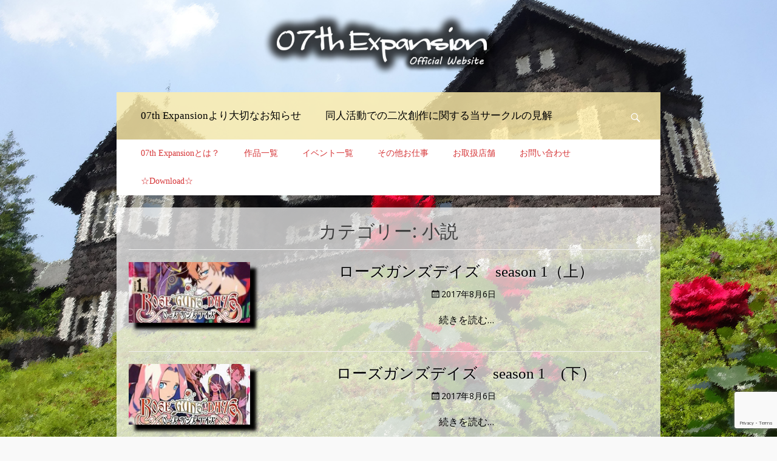

--- FILE ---
content_type: text/html; charset=UTF-8
request_url: https://07th-expansion.net/archives/category/%E3%83%AD%E3%83%BC%E3%82%BA%E3%82%AC%E3%83%B3%E3%82%BA%E3%83%87%E3%82%A4%E3%82%BA/%E5%B0%8F%E8%AA%AC-%E3%83%AD%E3%83%BC%E3%82%BA%E3%82%AC%E3%83%B3%E3%82%BA%E3%83%87%E3%82%A4%E3%82%BA
body_size: 100186
content:
        <!DOCTYPE html>
        <html lang="ja">
        
<head>
		<meta charset="UTF-8">
		<meta name="viewport" content="width=device-width, initial-scale=1, minimum-scale=1">
		<link rel="profile" href="http://gmpg.org/xfn/11">
		<title>小説 &#8211; 07th Expansion Official Website</title>
<meta name='robots' content='max-image-preview:large' />
<link rel='dns-prefetch' href='//www.google.com' />
<link rel='dns-prefetch' href='//fonts.googleapis.com' />
<link rel='dns-prefetch' href='//s.w.org' />
<link rel="alternate" type="application/rss+xml" title="07th Expansion Official Website &raquo; フィード" href="https://07th-expansion.net/feed" />
<link rel="alternate" type="application/rss+xml" title="07th Expansion Official Website &raquo; コメントフィード" href="https://07th-expansion.net/comments/feed" />
<link rel="alternate" type="application/rss+xml" title="07th Expansion Official Website &raquo; 小説 カテゴリーのフィード" href="https://07th-expansion.net/archives/category/%e3%83%ad%e3%83%bc%e3%82%ba%e3%82%ac%e3%83%b3%e3%82%ba%e3%83%87%e3%82%a4%e3%82%ba/%e5%b0%8f%e8%aa%ac-%e3%83%ad%e3%83%bc%e3%82%ba%e3%82%ac%e3%83%b3%e3%82%ba%e3%83%87%e3%82%a4%e3%82%ba/feed" />
		<script type="text/javascript">
			window._wpemojiSettings = {"baseUrl":"https:\/\/s.w.org\/images\/core\/emoji\/13.0.1\/72x72\/","ext":".png","svgUrl":"https:\/\/s.w.org\/images\/core\/emoji\/13.0.1\/svg\/","svgExt":".svg","source":{"concatemoji":"https:\/\/07th-expansion.net\/wp-includes\/js\/wp-emoji-release.min.js?ver=5.7.1"}};
			!function(e,a,t){var n,r,o,i=a.createElement("canvas"),p=i.getContext&&i.getContext("2d");function s(e,t){var a=String.fromCharCode;p.clearRect(0,0,i.width,i.height),p.fillText(a.apply(this,e),0,0);e=i.toDataURL();return p.clearRect(0,0,i.width,i.height),p.fillText(a.apply(this,t),0,0),e===i.toDataURL()}function c(e){var t=a.createElement("script");t.src=e,t.defer=t.type="text/javascript",a.getElementsByTagName("head")[0].appendChild(t)}for(o=Array("flag","emoji"),t.supports={everything:!0,everythingExceptFlag:!0},r=0;r<o.length;r++)t.supports[o[r]]=function(e){if(!p||!p.fillText)return!1;switch(p.textBaseline="top",p.font="600 32px Arial",e){case"flag":return s([127987,65039,8205,9895,65039],[127987,65039,8203,9895,65039])?!1:!s([55356,56826,55356,56819],[55356,56826,8203,55356,56819])&&!s([55356,57332,56128,56423,56128,56418,56128,56421,56128,56430,56128,56423,56128,56447],[55356,57332,8203,56128,56423,8203,56128,56418,8203,56128,56421,8203,56128,56430,8203,56128,56423,8203,56128,56447]);case"emoji":return!s([55357,56424,8205,55356,57212],[55357,56424,8203,55356,57212])}return!1}(o[r]),t.supports.everything=t.supports.everything&&t.supports[o[r]],"flag"!==o[r]&&(t.supports.everythingExceptFlag=t.supports.everythingExceptFlag&&t.supports[o[r]]);t.supports.everythingExceptFlag=t.supports.everythingExceptFlag&&!t.supports.flag,t.DOMReady=!1,t.readyCallback=function(){t.DOMReady=!0},t.supports.everything||(n=function(){t.readyCallback()},a.addEventListener?(a.addEventListener("DOMContentLoaded",n,!1),e.addEventListener("load",n,!1)):(e.attachEvent("onload",n),a.attachEvent("onreadystatechange",function(){"complete"===a.readyState&&t.readyCallback()})),(n=t.source||{}).concatemoji?c(n.concatemoji):n.wpemoji&&n.twemoji&&(c(n.twemoji),c(n.wpemoji)))}(window,document,window._wpemojiSettings);
		</script>
		<style type="text/css">
img.wp-smiley,
img.emoji {
	display: inline !important;
	border: none !important;
	box-shadow: none !important;
	height: 1em !important;
	width: 1em !important;
	margin: 0 .07em !important;
	vertical-align: -0.1em !important;
	background: none !important;
	padding: 0 !important;
}
</style>
	<link rel='stylesheet' id='wp-block-library-css'  href='https://07th-expansion.net/wp-includes/css/dist/block-library/style.min.css?ver=5.7.1' type='text/css' media='all' />
<link rel='stylesheet' id='contact-form-7-css'  href='https://07th-expansion.net/wp-content/plugins/contact-form-7/includes/css/styles.css?ver=5.4' type='text/css' media='all' />
<link rel='stylesheet' id='responsive-lightbox-fancybox-css'  href='https://07th-expansion.net/wp-content/plugins/responsive-lightbox/assets/fancybox/jquery.fancybox.min.css?ver=2.3.2' type='text/css' media='all' />
<link rel='stylesheet' id='wp-show-posts-css'  href='https://07th-expansion.net/wp-content/plugins/wp-show-posts/css/wp-show-posts-min.css?ver=1.1.3' type='text/css' media='all' />
<link rel='stylesheet' id='catchresponsive-fonts-css'  href='//fonts.googleapis.com/css?family=Open+Sans%3A300%2C400%2C700%2C300italic%2C400italic%2C700italic%7CDroid+Sans%3A400%2C700&#038;subset=latin%2Clatin-ext' type='text/css' media='all' />
<link rel='stylesheet' id='catchresponsive-style-css'  href='https://07th-expansion.net/wp-content/themes/catch-responsive/style.css?ver=20210105-84711' type='text/css' media='all' />
<link rel='stylesheet' id='genericons-css'  href='https://07th-expansion.net/wp-content/themes/catch-responsive/css/genericons/genericons.css?ver=3.4.1' type='text/css' media='all' />
<link rel='stylesheet' id='jquery-sidr-css'  href='https://07th-expansion.net/wp-content/themes/catch-responsive/css/jquery.sidr.dark.min.css?ver=2.1.0' type='text/css' media='all' />
            <style type="text/css">
                .scrollup-button {
                    display: none;
                    position: fixed;
                    z-index: 1000;
                    padding: 8px;
                    cursor: pointer;
                    bottom: 20px;
                    right: 20px;
                    background-color: #494949;
                    border-radius: 0;
                    -webkit-animation: display 0.5s;
                    animation: display 0.5s;
                }

                .scrollup-button .scrollup-svg-icon {
                    display: block;
                    overflow: hidden;
                    fill: #ffffff;
                }

                .scrollup-button:hover {
                    background-color: #494949;
                }

                .scrollup-button:hover .scrollup-svg-icon {
                    fill: #ffffff;
                }
            </style>
			<script type='text/javascript' src='https://07th-expansion.net/wp-includes/js/jquery/jquery.min.js?ver=3.5.1' id='jquery-core-js'></script>
<script type='text/javascript' src='https://07th-expansion.net/wp-includes/js/jquery/jquery-migrate.min.js?ver=3.3.2' id='jquery-migrate-js'></script>
<script type='text/javascript' src='https://07th-expansion.net/wp-content/plugins/responsive-lightbox/assets/fancybox/jquery.fancybox.min.js?ver=2.3.2' id='responsive-lightbox-fancybox-js'></script>
<script type='text/javascript' src='https://07th-expansion.net/wp-includes/js/underscore.min.js?ver=1.8.3' id='underscore-js'></script>
<script type='text/javascript' src='https://07th-expansion.net/wp-content/plugins/responsive-lightbox/assets/infinitescroll/infinite-scroll.pkgd.min.js?ver=5.7.1' id='responsive-lightbox-infinite-scroll-js'></script>
<script type='text/javascript' id='responsive-lightbox-js-extra'>
/* <![CDATA[ */
var rlArgs = {"script":"fancybox","selector":"lightbox","customEvents":"","activeGalleries":"1","modal":"0","showOverlay":"1","showCloseButton":"1","enableEscapeButton":"1","hideOnOverlayClick":"1","hideOnContentClick":"0","cyclic":"0","showNavArrows":"1","autoScale":"1","scrolling":"yes","centerOnScroll":"1","opacity":"1","overlayOpacity":"70","overlayColor":"#666","titleShow":"1","titlePosition":"outside","transitions":"fade","easings":"swing","speeds":"300","changeSpeed":"300","changeFade":"100","padding":"5","margin":"5","videoWidth":"700","videoHeight":"420","woocommerce_gallery":"0","ajaxurl":"https:\/\/07th-expansion.net\/wp-admin\/admin-ajax.php","nonce":"f06e4c7612"};
/* ]]> */
</script>
<script type='text/javascript' src='https://07th-expansion.net/wp-content/plugins/responsive-lightbox/js/front.js?ver=2.3.2' id='responsive-lightbox-js'></script>
<!--[if lt IE 9]>
<script type='text/javascript' src='https://07th-expansion.net/wp-content/themes/catch-responsive/js/html5.min.js?ver=3.7.3' id='catchresponsive-html5-js'></script>
<![endif]-->
<script type='text/javascript' src='https://07th-expansion.net/wp-content/themes/catch-responsive/js/jquery.sidr.min.js?ver=2.2.1.1' id='jquery-sidr-js'></script>
<script type='text/javascript' src='https://07th-expansion.net/wp-content/themes/catch-responsive/js/catchresponsive-custom-scripts.min.js' id='catchresponsive-custom-scripts-js'></script>
<link rel="https://api.w.org/" href="https://07th-expansion.net/wp-json/" /><link rel="alternate" type="application/json" href="https://07th-expansion.net/wp-json/wp/v2/categories/93" /><link rel="EditURI" type="application/rsd+xml" title="RSD" href="https://07th-expansion.net/xmlrpc.php?rsd" />
<link rel="wlwmanifest" type="application/wlwmanifest+xml" href="https://07th-expansion.net/wp-includes/wlwmanifest.xml" /> 
<meta name="generator" content="WordPress 5.7.1" />


	<style type="text/css">
		</style>
	<style type="text/css" id="custom-background-css">
body.custom-background { background-color: #f9f9f9; background-image: url("https://07th-expansion.net/wp-content/uploads/2023/08/DSC02950.jpg"); background-position: center center; background-size: cover; background-repeat: no-repeat; background-attachment: fixed; }
</style>
	<link rel="icon" href="https://07th-expansion.net/wp-content/uploads/2021/04/cropped-わにゃん-1-32x32.jpg" sizes="32x32" />
<link rel="icon" href="https://07th-expansion.net/wp-content/uploads/2021/04/cropped-わにゃん-1-192x192.jpg" sizes="192x192" />
<link rel="apple-touch-icon" href="https://07th-expansion.net/wp-content/uploads/2021/04/cropped-わにゃん-1-180x180.jpg" />
<meta name="msapplication-TileImage" content="https://07th-expansion.net/wp-content/uploads/2021/04/cropped-わにゃん-1-270x270.jpg" />
		<style type="text/css" id="wp-custom-css">
			#site-branding, #site-logo{
    /*display: inline-block;*/
    float: none;
    display: flex;
    flex-direction: row;
    flex-wrap: nowrap;
    justify-content: center;
}

.hentry, .widget {
    margin: 0 0 0px;
}
.textwidget{
	display: flex;
    max-width: 100%;
    margin-top: 0px;
    margin-bottom: 0px;
    align-items: center;
    flex-direction: column;
	  padding-top: 0px;
}

.no-sidebar.content-width #main {
    display: block;
    float: none;
    margin: 0 auto;
    width: 100%;
}


#masthead {
    padding: 0px 0;
}


#feature-slider .entry-container{
	visibility:hidden
}
#feature-slider .cycle-pager span {
    color: #d63638;
}
#feature-slider .cycle-prev,
#feature-slider .cycle-next {
   
  text-shadow:1px 1px 0 #000, -1px -1px 0 #000, -1px 1px 0 #000, 1px -1px 0 #000F,
  0px 1px 0 #000,  0-1px 0 #000,
   -1px 0 0 #000, 1px 0 0 #000;
   
}
#feature-slider .cycle-prev:before, #feature-slider .cycle-next:before {
    display: block;
    text-align: center;
    width: 30px;
    height:40px;
    font-size: 50px;
}

.nav-primary, .nav-footer{
    background-color: #ffeeaacf;
    z-index: 198;
    font-size:25px;
	padding: 16px 0px 16px 80px;
}



.nav-secondary {
    background-color: #fff;
    position: relative;
    z-index: 197;
}

.catchresponsive-nav-menu a {
    color: #000;
	font-family: serif;
}
.nav-secondary .catchresponsive-nav-menu a {
    color: #d63638;
}

input[type="submit"]{
	border:1px solid #000;
}

#feature-slider {
    padding-bottom: 0px;
}

#masthead .search-field{
	display:none;
}

figure {
    box-shadow: 10px 10px 5px black;
}

/*ここ↓*/

.site-content{
	background-color:rgba(255,255,255,0);
  
}
 
/*ここ↑*/

.site-content a{
	color:#000;
}

/*ここ↓*/
#featured-content, .section {
    background-color: #f6f7f7a6;
    border: 10px solid transparent;
}


/*ここ↑*/

.entry-title a  {
    color: #000;
	   text-shadow: rgb(224, 224, 224) 1px 1px 0px;
	text-align:center;
			 font-size:25px;
	font-family: serif;
}
.entry-title {
	color: #000;
	   text-shadow:rgb(255, 255, 255) 2px 2px 0px, rgb(166, 166, 166) 4px 4px 0px;
	text-align:center;
			 font-size:35px;
}

.wp-show-posts-image {
	box-shadow: 10px 10px 5px black;
	
}

#custom_html-20{
	padding:45px 20px 15px 36px;
	
	background-image:url(https://07th-expansion.net/wp-content/uploads/2021/03/haikei04.gif);
	background-position:top;
	background-repeat:no-repeat;
}

.sidebar{
	
	padding: 20px 0px 20px 20px;
}
 #content .wrapper{
	
	padding: 20px 0px 0px 0px;
}


@media (max-width: 1280px){
	.nav-primary, .nav-footer{
    background-color: #ffeeaacf;
    z-index: 198;
    font-size:22px;
	padding: 16px 0px 16px 0px;
}
	
}

@media (max-width: 1150px){
	.nav-primary, .nav-footer{
    background-color: #ffeeaacf;
    z-index: 198;
    font-size:22px;
	padding: 16px 0px 16px 0px;
}

}

@media ( min-width : 768px ) and (max-width : 1095px ){
	#mobile-header-left-menu{
		display:none;
	}
	.search-enabled{
		display:block;
	}
	.catchresponsive-nav-menu a{
		font-size:20px;
		line-height: 20px;
	}
	#search-toggle{
		display:none;
	}
	.nav-primary{
		padding:0px 0px;
	}
	.genericon-menu:before {
   background:rgba(255,255,255,0.7);
  border-radius: 35%;
  width: 30px;
  height: 25px;
 
}
	.entry-title a{
		font-size:20px;
		
	}
	#featured-content .entry-title{
		font-size: 10px;
	}
	
	.wrapper{
		padding:0 0;
	}
	
}



@media (max-width: 767px){
	#feature-slider .entry-container {
   display:none;
}
	.wp-show-posts-image{
		width:50%;
		margin: 20px auto;
	}
	#page{
		margin: 0px 3%;
		}
	#mobile-header-left-menu{
		display:none;
	}
	.search-enabled{
		display:block;
	}
	.catchresponsive-nav-menu a{
		font-size:15px;
		line-height: 20px;
	}
	#search-toggle{
		display:none;
	}
	.nav-primary{
		padding:0px 0px;
	}
	.genericon-menu:before {
   background:rgba(255,255,255,0.7);
  border-radius: 35%;
  width: 30px;
  height: 25px;
 
}
}

@media (min-width: 501px)and (max-width: 766px){
	.entry-title a{
		font-size:13px;
		
	}
	#featured-content .entry-title{
		font-size: 10px;
	}
	
	.wrapper{
		padding:0 0;
	}
}


@media (min-width: 321px)and (max-width: 500px){
	.wp-show-posts-image{
		width:100%;
		margin: 20px auto;
	}
	#feature-slider .entry-container {
   display:none;
}
	#page{
		margin: 0px 3%;
		}
	#mobile-header-left-menu{
		display:none;
	}
	.search-enabled{
		display:block;
	}
	.catchresponsive-nav-menu a{
		font-size:10px;
		line-height: 20px;
	}
	#search-toggle{
		display:none;
	}
	.nav-primary{
		padding:0px 0px;
	}
	.genericon-menu:before {
   background:rgba(255,255,255,0.7);
  border-radius: 35%;
  width: 30px;
  height: 25px;
 
}
	.featured-content-wrap{
		display: flex;
		 flex-wrap: wrap;
		 justify-content:center;
	}
	#featured-content.layout-three .hentry{
		width:30%;
		padding:5px;
	}
	.entry-title a{
		font-size:13px;
		
	}
	#featured-content .entry-title{
		font-size: 10px;
	}
	
	.wrapper{
		padding:0 0;
	}
	#featured-content, .section {
    border: 0px;
}
	.wpcf7 select[name="your-recipient"] {
	width: 100%;
	height:50px;
}
	
}
@media (max-width: 320px){
	#feature-slider .entry-container {
   display:none;
}
	.wp-show-posts-image{
		width:90%;
		margin: 10px auto;
	}
	
	#page{
		margin: 0px 3%;
		}
	#mobile-header-left-menu{
		display:none;
	}
	.search-enabled{
		display:block;
	}
	.catchresponsive-nav-menu a{
		font-size:5px;
		line-height: 20px;
	}
	#search-toggle{
		display:none;
	}
	.nav-primary{
		padding:0px 0px;
	}
	.genericon-menu:before {
   background:rgba(255,255,255,0.7);
  border-radius: 35%;
  width: 30px;
  height: 25px;
 
}
	
	.featured-content-wrap{
		display: flex;
		 flex-wrap: wrap;
		 justify-content:center;
	}
	#featured-content.layout-three .hentry{
		width:30%;
		padding:5px;
	}
	.entry-title a{
		font-size:10px;
		
	}
	#featured-content .entry-title{
		font-size: 10px;
	}
	
	.wrapper{
		padding:0 0;
	}
	#featured-content, .section {
    border: 0px;
}
	
	#mobile-header-right-menu {
    padding-top: 20px;
}
	.wpcf7 select[name="your-recipient"] {
	width: 100%;
	height:50px;
}
	
}
@media (max-width:1500px){
	.site {
    margin: 0px 15%;
    width: auto;
}
.nav-primary, .nav-footer {
    
    font-size: 17px;
  
}
	.nav-secondary .catchresponsive-nav-menu a {
    font-size: 14px;
}
	#site-logo img{
		width:70%;
	}
	.wrapper {
    text-align: center;
}
	#site-branding, #site-logo {
    display: inline-block;
    float: none;
    /*display: flex;*/
	}
}

/*ここ↓*/

.site-main{

	border-radius : 0px;
  background : rgba(255,255,255,  0.7);
}
#supplementary {
    border-top: 2px solid #f4f4f4f4;
}

/*ここ↑*/		</style>
		<!-- 07th Expansion Official Website inline CSS Styles -->
<style type="text/css" media="screen">
.site-title a, .site-description { position: absolute !important; clip: rect(1px 1px 1px 1px); clip: rect(1px, 1px, 1px, 1px); }
</style>
</head>

<body class="archive category category-93 custom-background wp-custom-logo no-sidebar content-width excerpt-image-left mobile-menu-two">




		<div id="page" class="hfeed site">
				<header id="masthead" role="banner">
    		<div class="wrapper">
		
    <div id="mobile-header-left-menu" class="mobile-menu-anchor primary-menu">
        <a href="#mobile-header-left-nav" id="header-left-menu" class="genericon genericon-menu">
            <span class="mobile-menu-text">メニュー</span>
        </a>
    </div><!-- #mobile-header-menu -->
    <div id="site-branding" class="logo-right"><div id="site-header"><p class="site-title"><a href="https://07th-expansion.net/" rel="home">07th Expansion Official Website</a></p></div><!-- #site-header -->
				<div id="site-logo"><a href="https://07th-expansion.net/" class="custom-logo-link" rel="home"><img width="585" height="151" src="https://07th-expansion.net/wp-content/uploads/2020/12/cropped-cropped-cropped-logo2.png" class="custom-logo" alt="07th Expansion Official Website" srcset="https://07th-expansion.net/wp-content/uploads/2020/12/cropped-cropped-cropped-logo2.png 585w, https://07th-expansion.net/wp-content/uploads/2020/12/cropped-cropped-cropped-logo2-300x77.png 300w" sizes="(max-width: 585px) 100vw, 585px" /></a></div><!-- #site-logo --></div><!-- #site-branding-->        <div id="mobile-header-right-menu" class="mobile-menu-anchor secondary-menu">
            <a href="#mobile-header-right-menu" id="secondary-menu" class="genericon genericon-menu">
                <span class="mobile-menu-text">メニュー</span>
            </a>
        </div><!-- #mobile-header-menu -->
    	<aside class="sidebar sidebar-header-right widget-area">
		<section class="widget widget_search" id="header-right-search">
			<div class="widget-wrap">
				
<form role="search" method="get" class="search-form" action="https://07th-expansion.net/">
	<label>
		<span class="screen-reader-text">検索:</span>
		<input type="search" class="search-field" placeholder="検索…" value="" name="s" title="検索:">
	</label>
	<input type="submit" class="search-submit" value="検索">
</form>
			</div>
		</section>
			</aside><!-- .sidebar .header-sidebar .widget-area -->
			</div><!-- .wrapper -->
		</header><!-- #masthead -->
			<nav class="site-navigation nav-primary search-enabled" role="navigation">
        <div class="wrapper">
            <h2 class="screen-reader-text">メインメニュー</h2>
            <div class="screen-reader-text skip-link"><a href="#content" title="コンテンツへスキップ">コンテンツへスキップ</a></div>
            <ul id="menu-%e3%81%8a%e7%9f%a5%e3%82%89%e3%81%9b" class="menu catchresponsive-nav-menu"><li id="menu-item-5707" class="menu-item menu-item-type-custom menu-item-object-custom menu-item-5707"><a href="https://07th-expansion.net/archives/5701">07th Expansionより大切なお知らせ</a></li>
<li id="menu-item-5921" class="menu-item menu-item-type-post_type menu-item-object-page menu-item-5921"><a href="https://07th-expansion.net/%e5%90%8c%e4%ba%ba%e6%b4%bb%e5%8b%95%e3%81%a7%e3%81%ae%e4%ba%8c%e6%ac%a1%e5%89%b5%e4%bd%9c%e3%81%ab%e9%96%a2%e3%81%99%e3%82%8b%e5%bd%93%e3%82%b5%e3%83%bc%e3%82%af%e3%83%ab%e3%81%ae%e8%a6%8b%e8%a7%a3">同人活動での二次創作に関する当サークルの見解</a></li>
</ul>                <div id="search-toggle" class="genericon">
                    <a class="screen-reader-text" href="#search-container">検索</a>
                </div>

                <div id="search-container" class="displaynone">
                    
<form role="search" method="get" class="search-form" action="https://07th-expansion.net/">
	<label>
		<span class="screen-reader-text">検索:</span>
		<input type="search" class="search-field" placeholder="検索…" value="" name="s" title="検索:">
	</label>
	<input type="submit" class="search-submit" value="検索">
</form>
                </div>
    	</div><!-- .wrapper -->
    </nav><!-- .nav-primary -->
        	<nav class="site-navigation nav-secondary" role="navigation">
            <div class="wrapper">
                <h2 class="screen-reader-text">サブメニュー</h2>
                <div class="screen-reader-text skip-link"><a href="#content" title="コンテンツへスキップ">コンテンツへスキップ</a></div>
                <div class="menu-%e4%bd%9c%e5%93%81%e3%83%aa%e3%82%b9%e3%83%88-container"><ul id="menu-%e4%bd%9c%e5%93%81%e3%83%aa%e3%82%b9%e3%83%88" class="menu catchresponsive-nav-menu"><li id="menu-item-5040" class="menu-item menu-item-type-post_type menu-item-object-page menu-item-5040"><a href="https://07th-expansion.net/about">07th Expansionとは？</a></li>
<li id="menu-item-4692" class="menu-item menu-item-type-custom menu-item-object-custom current-menu-ancestor menu-item-has-children menu-item-4692"><a href="#">作品一覧</a>
<ul class="sub-menu">
	<li id="menu-item-1517" class="menu-item menu-item-type-custom menu-item-object-custom menu-item-has-children menu-item-1517"><a href="https://07th-expansion.net/hig_gensaku">ひぐらしのなく頃に</a>
	<ul class="sub-menu">
		<li id="menu-item-387" class="menu-item menu-item-type-taxonomy menu-item-object-category menu-item-has-children menu-item-387"><a href="https://07th-expansion.net/archives/category/%e3%81%b2%e3%81%90%e3%82%89%e3%81%97%e9%96%a2%e9%80%a3%e3%83%aa%e3%82%b9%e3%83%88/%e3%82%b3%e3%83%9f%e3%83%83%e3%82%af%e3%82%b9%ef%bc%8f%e3%83%8e%e3%83%99%e3%83%ab">コミックス／ノベル</a>
		<ul class="sub-menu">
			<li id="menu-item-463" class="menu-item menu-item-type-taxonomy menu-item-object-category menu-item-has-children menu-item-463"><a href="https://07th-expansion.net/archives/category/%e3%81%b2%e3%81%90%e3%82%89%e3%81%97%e9%96%a2%e9%80%a3%e3%83%aa%e3%82%b9%e3%83%88/%e3%82%b3%e3%83%9f%e3%83%83%e3%82%af%e3%82%b9%ef%bc%8f%e3%83%8e%e3%83%99%e3%83%ab/%e6%bc%ab%e7%94%bb">漫画</a>
			<ul class="sub-menu">
				<li id="menu-item-454" class="menu-item menu-item-type-taxonomy menu-item-object-category menu-item-454"><a href="https://07th-expansion.net/archives/category/%e3%81%b2%e3%81%90%e3%82%89%e3%81%97%e9%96%a2%e9%80%a3%e3%83%aa%e3%82%b9%e3%83%88/%e3%82%b3%e3%83%9f%e3%83%83%e3%82%af%e3%82%b9%ef%bc%8f%e3%83%8e%e3%83%99%e3%83%ab/%e6%bc%ab%e7%94%bb/%e5%87%ba%e9%a1%8c%e7%b7%a8">出題編</a></li>
				<li id="menu-item-457" class="menu-item menu-item-type-taxonomy menu-item-object-category menu-item-457"><a href="https://07th-expansion.net/archives/category/%e3%81%b2%e3%81%90%e3%82%89%e3%81%97%e9%96%a2%e9%80%a3%e3%83%aa%e3%82%b9%e3%83%88/%e3%82%b3%e3%83%9f%e3%83%83%e3%82%af%e3%82%b9%ef%bc%8f%e3%83%8e%e3%83%99%e3%83%ab/%e6%bc%ab%e7%94%bb/%e8%a7%a3%e7%ad%94%e7%b7%a8">解答編</a></li>
				<li id="menu-item-456" class="menu-item menu-item-type-taxonomy menu-item-object-category menu-item-456"><a href="https://07th-expansion.net/archives/category/%e3%81%b2%e3%81%90%e3%82%89%e3%81%97%e9%96%a2%e9%80%a3%e3%83%aa%e3%82%b9%e3%83%88/%e3%82%b3%e3%83%9f%e3%83%83%e3%82%af%e3%82%b9%ef%bc%8f%e3%83%8e%e3%83%99%e3%83%ab/%e6%bc%ab%e7%94%bb/%e7%95%aa%e5%a4%96%e7%b7%a8">番外編</a></li>
				<li id="menu-item-455" class="menu-item menu-item-type-taxonomy menu-item-object-category menu-item-455"><a href="https://07th-expansion.net/archives/category/%e3%81%b2%e3%81%90%e3%82%89%e3%81%97%e9%96%a2%e9%80%a3%e3%83%aa%e3%82%b9%e3%83%88/%e3%82%b3%e3%83%9f%e3%83%83%e3%82%af%e3%82%b9%ef%bc%8f%e3%83%8e%e3%83%99%e3%83%ab/%e6%bc%ab%e7%94%bb/%e5%a4%96%e4%bc%9d">外伝</a></li>
				<li id="menu-item-458" class="menu-item menu-item-type-taxonomy menu-item-object-category menu-item-458"><a href="https://07th-expansion.net/archives/category/%e3%81%b2%e3%81%90%e3%82%89%e3%81%97%e9%96%a2%e9%80%a3%e3%83%aa%e3%82%b9%e3%83%88/%e3%82%b3%e3%83%9f%e3%83%83%e3%82%af%e3%82%b9%ef%bc%8f%e3%83%8e%e3%83%99%e3%83%ab/%e6%bc%ab%e7%94%bb/%e8%aa%9e%e5%92%84%e3%81%97%e7%b7%a8">語咄し編</a></li>
				<li id="menu-item-453" class="menu-item menu-item-type-taxonomy menu-item-object-category menu-item-has-children menu-item-453"><a href="https://07th-expansion.net/archives/category/%e3%81%b2%e3%81%90%e3%82%89%e3%81%97%e9%96%a2%e9%80%a3%e3%83%aa%e3%82%b9%e3%83%88/%e3%82%b3%e3%83%9f%e3%83%83%e3%82%af%e3%82%b9%ef%bc%8f%e3%83%8e%e3%83%99%e3%83%ab/%e6%bc%ab%e7%94%bb/4%e3%82%b3%e3%83%9e%e3%83%bb%e3%82%a2%e3%83%b3%e3%82%bd%e3%83%ad%e3%82%b8%e3%83%bc">4コマ・アンソロジー</a>
				<ul class="sub-menu">
					<li id="menu-item-477" class="menu-item menu-item-type-taxonomy menu-item-object-category menu-item-477"><a href="https://07th-expansion.net/archives/category/%e3%81%b2%e3%81%90%e3%82%89%e3%81%97%e9%96%a2%e9%80%a3%e3%83%aa%e3%82%b9%e3%83%88/%e3%82%b3%e3%83%9f%e3%83%83%e3%82%af%e3%82%b9%ef%bc%8f%e3%83%8e%e3%83%99%e3%83%ab/%e6%bc%ab%e7%94%bb/4%e3%82%b3%e3%83%9e%e3%83%bb%e3%82%a2%e3%83%b3%e3%82%bd%e3%83%ad%e3%82%b8%e3%83%bc/%e3%82%a2%e3%83%b3%e3%82%bd%e3%83%ad%e3%82%b8%e3%83%bc-%e3%81%b2%e3%81%90%e3%82%89%e3%81%97%e3%81%ae%e3%81%aa%e3%81%8f%e9%a0%83%e3%81%ab">アンソロジー（宙出版）</a></li>
					<li id="menu-item-475" class="menu-item menu-item-type-taxonomy menu-item-object-category menu-item-475"><a href="https://07th-expansion.net/archives/category/%e3%81%b2%e3%81%90%e3%82%89%e3%81%97%e9%96%a2%e9%80%a3%e3%83%aa%e3%82%b9%e3%83%88/%e3%82%b3%e3%83%9f%e3%83%83%e3%82%af%e3%82%b9%ef%bc%8f%e3%83%8e%e3%83%99%e3%83%ab/%e6%bc%ab%e7%94%bb/4%e3%82%b3%e3%83%9e%e3%83%bb%e3%82%a2%e3%83%b3%e3%82%bd%e3%83%ad%e3%82%b8%e3%83%bc/%e3%81%b2%e3%81%90%e3%82%89%e3%81%97%e3%81%ae%e3%81%aa%e3%81%8f%e9%a0%83%e3%81%ab-%e3%82%a2%e3%83%b3%e3%82%bd%e3%83%ad%e3%82%b8%e3%83%bc%e3%82%b3%e3%83%9f%e3%83%83%e3%82%af">アンソロジー（エンターブレイン）</a></li>
					<li id="menu-item-476" class="menu-item menu-item-type-taxonomy menu-item-object-category menu-item-476"><a href="https://07th-expansion.net/archives/category/%e3%81%b2%e3%81%90%e3%82%89%e3%81%97%e9%96%a2%e9%80%a3%e3%83%aa%e3%82%b9%e3%83%88/%e3%82%b3%e3%83%9f%e3%83%83%e3%82%af%e3%82%b9%ef%bc%8f%e3%83%8e%e3%83%99%e3%83%ab/%e6%bc%ab%e7%94%bb/4%e3%82%b3%e3%83%9e%e3%83%bb%e3%82%a2%e3%83%b3%e3%82%bd%e3%83%ad%e3%82%b8%e3%83%bc/%e3%81%b2%e3%81%90%e3%82%89%e3%81%97%e3%81%ae%e3%81%aa%e3%81%8f%e9%a0%83%e3%81%ab-%e3%82%b3%e3%83%9f%e3%83%83%e3%82%af%e3%82%a2%e3%83%b3%e3%82%bd%e3%83%ad%e3%82%b8%e3%83%bc">アンソロジー（一迅社）</a></li>
					<li id="menu-item-468" class="menu-item menu-item-type-taxonomy menu-item-object-category menu-item-468"><a href="https://07th-expansion.net/archives/category/%e3%81%b2%e3%81%90%e3%82%89%e3%81%97%e9%96%a2%e9%80%a3%e3%83%aa%e3%82%b9%e3%83%88/%e3%82%b3%e3%83%9f%e3%83%83%e3%82%af%e3%82%b9%ef%bc%8f%e3%83%8e%e3%83%99%e3%83%ab/%e6%bc%ab%e7%94%bb/4%e3%82%b3%e3%83%9e%e3%83%bb%e3%82%a2%e3%83%b3%e3%82%bd%e3%83%ad%e3%82%b8%e3%83%bc/%e3%81%b2%e3%81%90%e3%82%89%e3%81%97%e3%81%ae%e3%81%aa%e3%81%8f%e9%a0%83%e3%81%ab-4%e3%82%b3%e3%83%9ekingdom">4コマKINGDOM</a></li>
					<li id="menu-item-467" class="menu-item menu-item-type-taxonomy menu-item-object-category menu-item-467"><a href="https://07th-expansion.net/archives/category/%e3%81%b2%e3%81%90%e3%82%89%e3%81%97%e9%96%a2%e9%80%a3%e3%83%aa%e3%82%b9%e3%83%88/%e3%82%b3%e3%83%9f%e3%83%83%e3%82%af%e3%82%b9%ef%bc%8f%e3%83%8e%e3%83%99%e3%83%ab/%e6%bc%ab%e7%94%bb/4%e3%82%b3%e3%83%9e%e3%83%bb%e3%82%a2%e3%83%b3%e3%82%bd%e3%83%ad%e3%82%b8%e3%83%bc/%e3%83%9e%e3%82%b8%e3%82%ad%e3%83%a5%e3%83%bc4%e3%82%b3%e3%83%9e">マジキュー4コマ</a></li>
					<li id="menu-item-478" class="menu-item menu-item-type-taxonomy menu-item-object-category menu-item-478"><a href="https://07th-expansion.net/archives/category/%e3%81%b2%e3%81%90%e3%82%89%e3%81%97%e9%96%a2%e9%80%a3%e3%83%aa%e3%82%b9%e3%83%88/%e3%82%b3%e3%83%9f%e3%83%83%e3%82%af%e3%82%b9%ef%bc%8f%e3%83%8e%e3%83%99%e3%83%ab/%e6%bc%ab%e7%94%bb/4%e3%82%b3%e3%83%9e%e3%83%bb%e3%82%a2%e3%83%b3%e3%82%bd%e3%83%ad%e3%82%b8%e3%83%bc/%e3%82%b3%e3%83%9f%e3%83%83%e3%82%af%e3%82%a2%e3%83%a9%e3%82%ab%e3%83%ab%e3%83%88">コミックアラカルト</a></li>
					<li id="menu-item-472" class="menu-item menu-item-type-taxonomy menu-item-object-category menu-item-472"><a href="https://07th-expansion.net/archives/category/%e3%81%b2%e3%81%90%e3%82%89%e3%81%97%e9%96%a2%e9%80%a3%e3%83%aa%e3%82%b9%e3%83%88/%e3%82%b3%e3%83%9f%e3%83%83%e3%82%af%e3%82%b9%ef%bc%8f%e3%83%8e%e3%83%99%e3%83%ab/%e6%bc%ab%e7%94%bb/4%e3%82%b3%e3%83%9e%e3%83%bb%e3%82%a2%e3%83%b3%e3%82%bd%e3%83%ad%e3%82%b8%e3%83%bc/%e3%82%a2%e3%83%b3%e3%82%bd%e3%83%ad%e3%82%b8%e3%83%bcmaximum">アンソロジーMAXIMUM</a></li>
					<li id="menu-item-480" class="menu-item menu-item-type-taxonomy menu-item-object-category menu-item-480"><a href="https://07th-expansion.net/archives/category/%e3%81%b2%e3%81%90%e3%82%89%e3%81%97%e9%96%a2%e9%80%a3%e3%83%aa%e3%82%b9%e3%83%88/%e3%82%b3%e3%83%9f%e3%83%83%e3%82%af%e3%82%b9%ef%bc%8f%e3%83%8e%e3%83%99%e3%83%ab/%e6%bc%ab%e7%94%bb/4%e3%82%b3%e3%83%9e%e3%83%bb%e3%82%a2%e3%83%b3%e3%82%bd%e3%83%ad%e3%82%b8%e3%83%bc/%e6%96%b0%e5%a5%87%e8%ad%9a%e9%9b%86">新奇譚集</a></li>
					<li id="menu-item-479" class="menu-item menu-item-type-taxonomy menu-item-object-category menu-item-479"><a href="https://07th-expansion.net/archives/category/%e3%81%b2%e3%81%90%e3%82%89%e3%81%97%e9%96%a2%e9%80%a3%e3%83%aa%e3%82%b9%e3%83%88/%e3%82%b3%e3%83%9f%e3%83%83%e3%82%af%e3%82%b9%ef%bc%8f%e3%83%8e%e3%83%99%e3%83%ab/%e6%bc%ab%e7%94%bb/4%e3%82%b3%e3%83%9e%e3%83%bb%e3%82%a2%e3%83%b3%e3%82%bd%e3%83%ad%e3%82%b8%e3%83%bc/%e5%a5%87%e8%ad%9a%e6%92%b0%e9%9b%86">奇譚撰集</a></li>
					<li id="menu-item-469" class="menu-item menu-item-type-taxonomy menu-item-object-category menu-item-469"><a href="https://07th-expansion.net/archives/category/%e3%81%b2%e3%81%90%e3%82%89%e3%81%97%e9%96%a2%e9%80%a3%e3%83%aa%e3%82%b9%e3%83%88/%e3%82%b3%e3%83%9f%e3%83%83%e3%82%af%e3%82%b9%ef%bc%8f%e3%83%8e%e3%83%99%e3%83%ab/%e6%bc%ab%e7%94%bb/4%e3%82%b3%e3%83%9e%e3%83%bb%e3%82%a2%e3%83%b3%e3%82%bd%e3%83%ad%e3%82%b8%e3%83%bc/%e3%81%84%e3%81%9f%e3%81%a1%e3%81%94%e3%81%a3%e3%81%93">いたちごっこ</a></li>
					<li id="menu-item-483" class="menu-item menu-item-type-taxonomy menu-item-object-category menu-item-483"><a href="https://07th-expansion.net/archives/category/%e3%81%b2%e3%81%90%e3%82%89%e3%81%97%e9%96%a2%e9%80%a3%e3%83%aa%e3%82%b9%e3%83%88/%e3%82%b3%e3%83%9f%e3%83%83%e3%82%af%e3%82%b9%ef%bc%8f%e3%83%8e%e3%83%99%e3%83%ab/%e6%bc%ab%e7%94%bb/4%e3%82%b3%e3%83%9e%e3%83%bb%e3%82%a2%e3%83%b3%e3%82%bd%e3%83%ad%e3%82%b8%e3%83%bc/%e9%9b%9b%e8%a6%8b%e6%b2%a2%e9%ac%bc%e8%ad%9a">雛見沢鬼譚</a></li>
					<li id="menu-item-471" class="menu-item menu-item-type-taxonomy menu-item-object-category menu-item-471"><a href="https://07th-expansion.net/archives/category/%e3%81%b2%e3%81%90%e3%82%89%e3%81%97%e9%96%a2%e9%80%a3%e3%83%aa%e3%82%b9%e3%83%88/%e3%82%b3%e3%83%9f%e3%83%83%e3%82%af%e3%82%b9%ef%bc%8f%e3%83%8e%e3%83%99%e3%83%ab/%e6%bc%ab%e7%94%bb/4%e3%82%b3%e3%83%9e%e3%83%bb%e3%82%a2%e3%83%b3%e3%82%bd%e3%83%ad%e3%82%b8%e3%83%bc/%e3%82%8f%e3%82%93%e3%81%a0%e3%81%b5%e3%82%8b">わんだふる</a></li>
					<li id="menu-item-482" class="menu-item menu-item-type-taxonomy menu-item-object-category menu-item-482"><a href="https://07th-expansion.net/archives/category/%e3%81%b2%e3%81%90%e3%82%89%e3%81%97%e9%96%a2%e9%80%a3%e3%83%aa%e3%82%b9%e3%83%88/%e3%82%b3%e3%83%9f%e3%83%83%e3%82%af%e3%82%b9%ef%bc%8f%e3%83%8e%e3%83%99%e3%83%ab/%e6%bc%ab%e7%94%bb/4%e3%82%b3%e3%83%9e%e3%83%bb%e3%82%a2%e3%83%b3%e3%82%bd%e3%83%ad%e3%82%b8%e3%83%bc/%e7%85%8c-%e5%a6%96%e6%88%a6%e3%81%97%e7%b7%a8-%e5%8a%aa">煌 妖戦し編-努-</a></li>
					<li id="menu-item-474" class="menu-item menu-item-type-taxonomy menu-item-object-category menu-item-474"><a href="https://07th-expansion.net/archives/category/%e3%81%b2%e3%81%90%e3%82%89%e3%81%97%e9%96%a2%e9%80%a3%e3%83%aa%e3%82%b9%e3%83%88/%e3%82%b3%e3%83%9f%e3%83%83%e3%82%af%e3%82%b9%ef%bc%8f%e3%83%8e%e3%83%99%e3%83%ab/%e6%bc%ab%e7%94%bb/4%e3%82%b3%e3%83%9e%e3%83%bb%e3%82%a2%e3%83%b3%e3%82%bd%e3%83%ad%e3%82%b8%e3%83%bc/%e4%bd%9c%e5%ae%b6%e6%92%b0%e9%9b%86%e3%82%b7%e3%83%aa%e3%83%bc%e3%82%ba">作家撰集シリーズ</a></li>
					<li id="menu-item-470" class="menu-item menu-item-type-taxonomy menu-item-object-category menu-item-470"><a href="https://07th-expansion.net/archives/category/%e3%81%b2%e3%81%90%e3%82%89%e3%81%97%e9%96%a2%e9%80%a3%e3%83%aa%e3%82%b9%e3%83%88/%e3%82%b3%e3%83%9f%e3%83%83%e3%82%af%e3%82%b9%ef%bc%8f%e3%83%8e%e3%83%99%e3%83%ab/%e6%bc%ab%e7%94%bb/4%e3%82%b3%e3%83%9e%e3%83%bb%e3%82%a2%e3%83%b3%e3%82%bd%e3%83%ad%e3%82%b8%e3%83%bc/%e3%81%86%e3%81%bf%e3%81%ad%e3%81%93%e9%96%a2%e9%80%a3%e4%bd%9c%e5%93%81">うみねこ関連作品</a></li>
					<li id="menu-item-473" class="menu-item menu-item-type-taxonomy menu-item-object-category menu-item-473"><a href="https://07th-expansion.net/archives/category/%e3%81%b2%e3%81%90%e3%82%89%e3%81%97%e9%96%a2%e9%80%a3%e3%83%aa%e3%82%b9%e3%83%88/%e3%82%b3%e3%83%9f%e3%83%83%e3%82%af%e3%82%b9%ef%bc%8f%e3%83%8e%e3%83%99%e3%83%ab/%e6%bc%ab%e7%94%bb/4%e3%82%b3%e3%83%9e%e3%83%bb%e3%82%a2%e3%83%b3%e3%82%bd%e3%83%ad%e3%82%b8%e3%83%bc/%e3%82%a2%e3%83%b3%e3%82%bd%e3%83%ad%e3%82%b8%e3%83%bc%e4%bd%9c%e5%93%81%e9%9b%86">アンソロジー作品集</a></li>
					<li id="menu-item-481" class="menu-item menu-item-type-taxonomy menu-item-object-category menu-item-481"><a href="https://07th-expansion.net/archives/category/%e3%81%b2%e3%81%90%e3%82%89%e3%81%97%e9%96%a2%e9%80%a3%e3%83%aa%e3%82%b9%e3%83%88/%e3%82%b3%e3%83%9f%e3%83%83%e3%82%af%e3%82%b9%ef%bc%8f%e3%83%8e%e3%83%99%e3%83%ab/%e6%bc%ab%e7%94%bb/4%e3%82%b3%e3%83%9e%e3%83%bb%e3%82%a2%e3%83%b3%e3%82%bd%e3%83%ad%e3%82%b8%e3%83%bc/%e6%9c%ac%e7%b7%a8%e3%83%bb%e5%a4%96%e4%bc%9d%e9%96%a2%e9%80%a3%e6%9b%b8%e7%b1%8d">漫画本編・外伝関連書籍</a></li>
				</ul>
</li>
			</ul>
</li>
			<li id="menu-item-459" class="menu-item menu-item-type-taxonomy menu-item-object-category menu-item-has-children menu-item-459"><a href="https://07th-expansion.net/archives/category/%e3%81%b2%e3%81%90%e3%82%89%e3%81%97%e9%96%a2%e9%80%a3%e3%83%aa%e3%82%b9%e3%83%88/%e3%82%b3%e3%83%9f%e3%83%83%e3%82%af%e3%82%b9%ef%bc%8f%e3%83%8e%e3%83%99%e3%83%ab/%e5%b0%8f%e8%aa%ac">小説</a>
			<ul class="sub-menu">
				<li id="menu-item-465" class="menu-item menu-item-type-taxonomy menu-item-object-category menu-item-465"><a href="https://07th-expansion.net/archives/category/%e3%81%b2%e3%81%90%e3%82%89%e3%81%97%e9%96%a2%e9%80%a3%e3%83%aa%e3%82%b9%e3%83%88/%e3%82%b3%e3%83%9f%e3%83%83%e3%82%af%e3%82%b9%ef%bc%8f%e3%83%8e%e3%83%99%e3%83%ab/%e5%b0%8f%e8%aa%ac/%e5%87%ba%e9%a1%8c%e7%b7%a8-%e5%b0%8f%e8%aa%ac">出題編</a></li>
				<li id="menu-item-466" class="menu-item menu-item-type-taxonomy menu-item-object-category menu-item-466"><a href="https://07th-expansion.net/archives/category/%e3%81%b2%e3%81%90%e3%82%89%e3%81%97%e9%96%a2%e9%80%a3%e3%83%aa%e3%82%b9%e3%83%88/%e3%82%b3%e3%83%9f%e3%83%83%e3%82%af%e3%82%b9%ef%bc%8f%e3%83%8e%e3%83%99%e3%83%ab/%e5%b0%8f%e8%aa%ac/%e8%a7%a3%e7%ad%94%e7%b7%a8-%e5%b0%8f%e8%aa%ac">解答編</a></li>
				<li id="menu-item-461" class="menu-item menu-item-type-taxonomy menu-item-object-category menu-item-461"><a href="https://07th-expansion.net/archives/category/%e3%81%b2%e3%81%90%e3%82%89%e3%81%97%e9%96%a2%e9%80%a3%e3%83%aa%e3%82%b9%e3%83%88/%e3%82%b3%e3%83%9f%e3%83%83%e3%82%af%e3%82%b9%ef%bc%8f%e3%83%8e%e3%83%99%e3%83%ab/%e5%b0%8f%e8%aa%ac/%e6%96%87%e5%ba%ab%e7%89%88">文庫版</a></li>
				<li id="menu-item-460" class="menu-item menu-item-type-taxonomy menu-item-object-category menu-item-460"><a href="https://07th-expansion.net/archives/category/%e3%81%b2%e3%81%90%e3%82%89%e3%81%97%e9%96%a2%e9%80%a3%e3%83%aa%e3%82%b9%e3%83%88/%e3%82%b3%e3%83%9f%e3%83%83%e3%82%af%e3%82%b9%ef%bc%8f%e3%83%8e%e3%83%99%e3%83%ab/%e5%b0%8f%e8%aa%ac/%e3%82%a2%e3%83%b3%e3%82%bd%e3%83%ad%e3%82%b8%e3%83%bc%e3%83%8e%e3%83%99%e3%83%ab">アンソロジーノベル</a></li>
				<li id="menu-item-1185" class="menu-item menu-item-type-taxonomy menu-item-object-category menu-item-1185"><a href="https://07th-expansion.net/archives/category/%e3%81%b2%e3%81%90%e3%82%89%e3%81%97%e9%96%a2%e9%80%a3%e3%83%aa%e3%82%b9%e3%83%88/%e3%82%b3%e3%83%9f%e3%83%83%e3%82%af%e3%82%b9%ef%bc%8f%e3%83%8e%e3%83%99%e3%83%ab/%e5%b0%8f%e8%aa%ac/%e3%81%aa%e3%81%94%e3%81%bf%e6%96%87%e5%ba%ab%e7%89%88%e6%9c%ac%e7%b7%a8%e3%82%b7%e3%83%aa%e3%83%bc%e3%82%ba">なごみ文庫版本編シリーズ</a></li>
			</ul>
</li>
			<li id="menu-item-493" class="menu-item menu-item-type-taxonomy menu-item-object-category menu-item-493"><a href="https://07th-expansion.net/archives/category/%e3%81%b2%e3%81%90%e3%82%89%e3%81%97%e9%96%a2%e9%80%a3%e3%83%aa%e3%82%b9%e3%83%88/%e3%82%b3%e3%83%9f%e3%83%83%e3%82%af%e3%82%b9%ef%bc%8f%e3%83%8e%e3%83%99%e3%83%ab/%e6%9b%b8%e7%b1%8d">書籍</a></li>
			<li id="menu-item-1527" class="menu-item menu-item-type-taxonomy menu-item-object-category menu-item-1527"><a href="https://07th-expansion.net/archives/category/%e3%81%b2%e3%81%90%e3%82%89%e3%81%97%e9%96%a2%e9%80%a3%e3%83%aa%e3%82%b9%e3%83%88/%e3%81%9d%e3%81%ae%e4%bb%96/%e9%96%a2%e9%80%a3%e4%bd%9c%e5%93%81">関連作品</a></li>
		</ul>
</li>
		<li id="menu-item-484" class="menu-item menu-item-type-taxonomy menu-item-object-category menu-item-484"><a href="https://07th-expansion.net/archives/category/%e3%81%b2%e3%81%90%e3%82%89%e3%81%97%e9%96%a2%e9%80%a3%e3%83%aa%e3%82%b9%e3%83%88/%e3%82%b2%e3%83%bc%e3%83%a0">ゲーム</a></li>
		<li id="menu-item-492" class="menu-item menu-item-type-taxonomy menu-item-object-category menu-item-492"><a href="https://07th-expansion.net/archives/category/%e3%81%b2%e3%81%90%e3%82%89%e3%81%97%e9%96%a2%e9%80%a3%e3%83%aa%e3%82%b9%e3%83%88/%e3%82%a2%e3%83%8b%e3%83%a1%ef%bc%8f%e6%98%a0%e5%83%8f">アニメ／映像</a></li>
		<li id="menu-item-485" class="menu-item menu-item-type-taxonomy menu-item-object-category menu-item-has-children menu-item-485"><a href="https://07th-expansion.net/archives/category/%e3%81%b2%e3%81%90%e3%82%89%e3%81%97%e9%96%a2%e9%80%a3%e3%83%aa%e3%82%b9%e3%83%88/%e3%81%9d%e3%81%ae%e4%bb%96">その他</a>
		<ul class="sub-menu">
			<li id="menu-item-488" class="menu-item menu-item-type-taxonomy menu-item-object-category menu-item-has-children menu-item-488"><a href="https://07th-expansion.net/archives/category/%e3%81%b2%e3%81%90%e3%82%89%e3%81%97%e9%96%a2%e9%80%a3%e3%83%aa%e3%82%b9%e3%83%88/%e3%81%9d%e3%81%ae%e4%bb%96/%e3%83%89%e3%83%a9%e3%83%9ecd">ドラマCD</a>
			<ul class="sub-menu">
				<li id="menu-item-494" class="menu-item menu-item-type-taxonomy menu-item-object-category menu-item-494"><a href="https://07th-expansion.net/archives/category/%e3%81%b2%e3%81%90%e3%82%89%e3%81%97%e9%96%a2%e9%80%a3%e3%83%aa%e3%82%b9%e3%83%88/%e3%81%9d%e3%81%ae%e4%bb%96/%e3%83%89%e3%83%a9%e3%83%9ecd/hobirecords">HOBiRECORDS</a></li>
				<li id="menu-item-496" class="menu-item menu-item-type-taxonomy menu-item-object-category menu-item-496"><a href="https://07th-expansion.net/archives/category/%e3%81%b2%e3%81%90%e3%82%89%e3%81%97%e9%96%a2%e9%80%a3%e3%83%aa%e3%82%b9%e3%83%88/%e3%81%9d%e3%81%ae%e4%bb%96/%e3%83%89%e3%83%a9%e3%83%9ecd/%e3%83%95%e3%83%ad%e3%83%b3%e3%83%86%e3%82%a3%e3%82%a2%e3%83%af%e3%83%bc%e3%82%af%e3%82%b9">フロンティアワークス</a></li>
			</ul>
</li>
			<li id="menu-item-486" class="menu-item menu-item-type-taxonomy menu-item-object-category menu-item-486"><a href="https://07th-expansion.net/archives/category/%e3%81%b2%e3%81%90%e3%82%89%e3%81%97%e9%96%a2%e9%80%a3%e3%83%aa%e3%82%b9%e3%83%88/%e3%81%9d%e3%81%ae%e4%bb%96/%e3%81%9d%e3%81%ae%e4%bb%96%e3%81%aecd">その他のCD</a></li>
			<li id="menu-item-489" class="menu-item menu-item-type-taxonomy menu-item-object-category menu-item-489"><a href="https://07th-expansion.net/archives/category/%e3%81%b2%e3%81%90%e3%82%89%e3%81%97%e9%96%a2%e9%80%a3%e3%83%aa%e3%82%b9%e3%83%88/%e3%81%9d%e3%81%ae%e4%bb%96/%e3%83%91%e3%83%81%e3%82%b9%e3%83%ad%e3%83%bb%e3%83%91%e3%83%81%e3%83%b3%e3%82%b3">パチスロ・パチンコ</a></li>
			<li id="menu-item-491" class="menu-item menu-item-type-taxonomy menu-item-object-category menu-item-491"><a href="https://07th-expansion.net/archives/category/%e3%81%b2%e3%81%90%e3%82%89%e3%81%97%e9%96%a2%e9%80%a3%e3%83%aa%e3%82%b9%e3%83%88/%e3%81%9d%e3%81%ae%e4%bb%96/%e6%bc%94%e5%a5%8f%e4%bc%9a">演奏会</a></li>
		</ul>
</li>
	</ul>
</li>
	<li id="menu-item-1518" class="menu-item menu-item-type-custom menu-item-object-custom menu-item-has-children menu-item-1518"><a href="https://07th-expansion.net/umi_gensaku/">うみねこのなく頃に</a>
	<ul class="sub-menu">
		<li id="menu-item-4054" class="menu-item menu-item-type-custom menu-item-object-custom menu-item-4054"><a href="https://07th-expansion.net/umi_saku/">うみねこのなく頃に咲</a></li>
		<li id="menu-item-3860" class="menu-item menu-item-type-custom menu-item-object-custom menu-item-3860"><a href="http://07th-expansion.net/ogon/">黄金夢想曲シリーズ</a></li>
		<li id="menu-item-2402" class="menu-item menu-item-type-taxonomy menu-item-object-category menu-item-has-children menu-item-2402"><a href="https://07th-expansion.net/archives/category/%e3%81%86%e3%81%bf%e3%81%ad%e3%81%93%e9%96%a2%e9%80%a3%e3%83%aa%e3%82%b9%e3%83%88/%e3%82%b3%e3%83%9f%e3%83%83%e3%82%af%e3%82%b9%ef%bc%8f%e3%83%8e%e3%83%99%e3%83%ab-%e3%81%86%e3%81%bf%e3%81%ad%e3%81%93%e9%96%a2%e9%80%a3%e3%83%aa%e3%82%b9%e3%83%88">コミックス／ノベル</a>
		<ul class="sub-menu">
			<li id="menu-item-2407" class="menu-item menu-item-type-taxonomy menu-item-object-category menu-item-2407"><a href="https://07th-expansion.net/archives/category/%e3%81%86%e3%81%bf%e3%81%ad%e3%81%93%e9%96%a2%e9%80%a3%e3%83%aa%e3%82%b9%e3%83%88/%e3%82%b3%e3%83%9f%e3%83%83%e3%82%af%e3%82%b9%ef%bc%8f%e3%83%8e%e3%83%99%e3%83%ab-%e3%81%86%e3%81%bf%e3%81%ad%e3%81%93%e9%96%a2%e9%80%a3%e3%83%aa%e3%82%b9%e3%83%88/%e6%bc%ab%e7%94%bb-%e3%82%b3%e3%83%9f%e3%83%83%e3%82%af%e3%82%b9%ef%bc%8f%e3%83%8e%e3%83%99%e3%83%ab-%e3%81%86%e3%81%bf%e3%81%ad%e3%81%93%e9%96%a2%e9%80%a3%e3%83%aa%e3%82%b9%e3%83%88/ep1%ef%bd%9eep4%ef%bc%88%e5%87%ba%e9%a1%8c%e7%b7%a8%ef%bc%89">ep1～ep4（出題編）</a></li>
			<li id="menu-item-2403" class="menu-item menu-item-type-taxonomy menu-item-object-category menu-item-2403"><a href="https://07th-expansion.net/archives/category/%e3%81%86%e3%81%bf%e3%81%ad%e3%81%93%e9%96%a2%e9%80%a3%e3%83%aa%e3%82%b9%e3%83%88/%e3%82%b3%e3%83%9f%e3%83%83%e3%82%af%e3%82%b9%ef%bc%8f%e3%83%8e%e3%83%99%e3%83%ab-%e3%81%86%e3%81%bf%e3%81%ad%e3%81%93%e9%96%a2%e9%80%a3%e3%83%aa%e3%82%b9%e3%83%88/%e6%bc%ab%e7%94%bb-%e3%82%b3%e3%83%9f%e3%83%83%e3%82%af%e3%82%b9%ef%bc%8f%e3%83%8e%e3%83%99%e3%83%ab-%e3%81%86%e3%81%bf%e3%81%ad%e3%81%93%e9%96%a2%e9%80%a3%e3%83%aa%e3%82%b9%e3%83%88/ep5%ef%bd%9eep8%ef%bc%88%e5%b1%95%e9%96%8b%e7%b7%a8%ef%bc%89">ep5～ep8（展開編）</a></li>
			<li id="menu-item-2404" class="menu-item menu-item-type-taxonomy menu-item-object-category menu-item-2404"><a href="https://07th-expansion.net/archives/category/%e3%81%86%e3%81%bf%e3%81%ad%e3%81%93%e9%96%a2%e9%80%a3%e3%83%aa%e3%82%b9%e3%83%88/%e3%82%b3%e3%83%9f%e3%83%83%e3%82%af%e3%82%b9%ef%bc%8f%e3%83%8e%e3%83%99%e3%83%ab-%e3%81%86%e3%81%bf%e3%81%ad%e3%81%93%e9%96%a2%e9%80%a3%e3%83%aa%e3%82%b9%e3%83%88/%e6%bc%ab%e7%94%bb-%e3%82%b3%e3%83%9f%e3%83%83%e3%82%af%e3%82%b9%ef%bc%8f%e3%83%8e%e3%83%99%e3%83%ab-%e3%81%86%e3%81%bf%e3%81%ad%e3%81%93%e9%96%a2%e9%80%a3%e3%83%aa%e3%82%b9%e3%83%88/%e3%81%86%e3%81%bf%e3%81%ad%e3%81%93%e5%a4%96%e4%bc%9d">うみねこ外伝</a></li>
			<li id="menu-item-2405" class="menu-item menu-item-type-taxonomy menu-item-object-category menu-item-2405"><a href="https://07th-expansion.net/archives/category/%e3%81%86%e3%81%bf%e3%81%ad%e3%81%93%e9%96%a2%e9%80%a3%e3%83%aa%e3%82%b9%e3%83%88/%e3%82%b3%e3%83%9f%e3%83%83%e3%82%af%e3%82%b9%ef%bc%8f%e3%83%8e%e3%83%99%e3%83%ab-%e3%81%86%e3%81%bf%e3%81%ad%e3%81%93%e9%96%a2%e9%80%a3%e3%83%aa%e3%82%b9%e3%83%88/%e6%bc%ab%e7%94%bb-%e3%82%b3%e3%83%9f%e3%83%83%e3%82%af%e3%82%b9%ef%bc%8f%e3%83%8e%e3%83%99%e3%83%ab-%e3%81%86%e3%81%bf%e3%81%ad%e3%81%93%e9%96%a2%e9%80%a3%e3%83%aa%e3%82%b9%e3%83%88/%e3%82%af%e3%83%ad%e3%82%b9%e3%82%aa%e3%83%bc%e3%83%90%e3%83%bc">クロスオーバー</a></li>
			<li id="menu-item-2406" class="menu-item menu-item-type-taxonomy menu-item-object-category menu-item-2406"><a href="https://07th-expansion.net/archives/category/%e3%81%86%e3%81%bf%e3%81%ad%e3%81%93%e9%96%a2%e9%80%a3%e3%83%aa%e3%82%b9%e3%83%88/%e3%82%b3%e3%83%9f%e3%83%83%e3%82%af%e3%82%b9%ef%bc%8f%e3%83%8e%e3%83%99%e3%83%ab-%e3%81%86%e3%81%bf%e3%81%ad%e3%81%93%e9%96%a2%e9%80%a3%e3%83%aa%e3%82%b9%e3%83%88/%e6%bc%ab%e7%94%bb-%e3%82%b3%e3%83%9f%e3%83%83%e3%82%af%e3%82%b9%ef%bc%8f%e3%83%8e%e3%83%99%e3%83%ab-%e3%81%86%e3%81%bf%e3%81%ad%e3%81%93%e9%96%a2%e9%80%a3%e3%83%aa%e3%82%b9%e3%83%88/%e3%82%b3%e3%83%9f%e3%83%83%e3%82%af%e3%82%a2%e3%83%b3%e3%82%bd%e3%83%ad%e3%82%b8%e3%83%bc">コミックアンソロジー</a></li>
		</ul>
</li>
		<li id="menu-item-2412" class="menu-item menu-item-type-taxonomy menu-item-object-category menu-item-2412"><a href="https://07th-expansion.net/archives/category/%e3%81%86%e3%81%bf%e3%81%ad%e3%81%93%e9%96%a2%e9%80%a3%e3%83%aa%e3%82%b9%e3%83%88/%e3%82%b2%e3%83%bc%e3%83%a0-%e3%81%86%e3%81%bf%e3%81%ad%e3%81%93%e9%96%a2%e9%80%a3%e3%83%aa%e3%82%b9%e3%83%88">ゲーム</a></li>
		<li id="menu-item-2408" class="menu-item menu-item-type-taxonomy menu-item-object-category menu-item-2408"><a href="https://07th-expansion.net/archives/category/%e3%81%86%e3%81%bf%e3%81%ad%e3%81%93%e9%96%a2%e9%80%a3%e3%83%aa%e3%82%b9%e3%83%88/%e3%81%9d%e3%81%ae%e4%bb%96-%e3%81%86%e3%81%bf%e3%81%ad%e3%81%93%e9%96%a2%e9%80%a3%e3%83%aa%e3%82%b9%e3%83%88">その他</a></li>
	</ul>
</li>
	<li id="menu-item-1519" class="menu-item menu-item-type-custom menu-item-object-custom menu-item-has-children menu-item-1519"><a href="https://07th-expansion.net/higan_gen/">彼岸花の咲く夜に</a>
	<ul class="sub-menu">
		<li id="menu-item-2980" class="menu-item menu-item-type-taxonomy menu-item-object-category menu-item-2980"><a href="https://07th-expansion.net/archives/category/%e5%bd%bc%e5%b2%b8%e8%8a%b1%e3%81%ae%e5%92%b2%e3%81%8f%e5%a4%9c%e3%81%ab/%e3%82%b3%e3%83%9f%e3%83%83%e3%82%af%e3%82%b9">コミックス</a></li>
		<li id="menu-item-3024" class="menu-item menu-item-type-post_type menu-item-object-post menu-item-3024"><a href="https://07th-expansion.net/archives/3003">小説</a></li>
		<li id="menu-item-3025" class="menu-item menu-item-type-post_type menu-item-object-post menu-item-3025"><a href="https://07th-expansion.net/archives/3001">アンソロジー</a></li>
		<li id="menu-item-3026" class="menu-item menu-item-type-post_type menu-item-object-post menu-item-3026"><a href="https://07th-expansion.net/archives/2981">ニンテンドー3DS版</a></li>
	</ul>
</li>
	<li id="menu-item-1520" class="menu-item menu-item-type-custom menu-item-object-custom current-menu-ancestor current-menu-parent menu-item-has-children menu-item-1520"><a href="https://07th-expansion.net/rgd_gen/">ローズガンズデイズ</a>
	<ul class="sub-menu">
		<li id="menu-item-3120" class="menu-item menu-item-type-taxonomy menu-item-object-category menu-item-3120"><a href="https://07th-expansion.net/archives/category/%e3%83%ad%e3%83%bc%e3%82%ba%e3%82%ac%e3%83%b3%e3%82%ba%e3%83%87%e3%82%a4%e3%82%ba/%e3%82%b3%e3%83%9f%e3%83%83%e3%82%af%e3%82%b9-%e3%83%ad%e3%83%bc%e3%82%ba%e3%82%ac%e3%83%b3%e3%82%ba%e3%83%87%e3%82%a4%e3%82%ba">コミックス</a></li>
		<li id="menu-item-3119" class="menu-item menu-item-type-taxonomy menu-item-object-category current-menu-item menu-item-3119"><a href="https://07th-expansion.net/archives/category/%e3%83%ad%e3%83%bc%e3%82%ba%e3%82%ac%e3%83%b3%e3%82%ba%e3%83%87%e3%82%a4%e3%82%ba/%e5%b0%8f%e8%aa%ac-%e3%83%ad%e3%83%bc%e3%82%ba%e3%82%ac%e3%83%b3%e3%82%ba%e3%83%87%e3%82%a4%e3%82%ba" aria-current="page">小説</a></li>
		<li id="menu-item-3121" class="menu-item menu-item-type-post_type menu-item-object-post menu-item-3121"><a href="https://07th-expansion.net/archives/3027">舞台</a></li>
	</ul>
</li>
	<li id="menu-item-1521" class="menu-item menu-item-type-custom menu-item-object-custom menu-item-has-children menu-item-1521"><a href="https://07th-expansion.net/trt_gen/">トライアンソロジー</a>
	<ul class="sub-menu">
		<li id="menu-item-3122" class="menu-item menu-item-type-taxonomy menu-item-object-category menu-item-3122"><a href="https://07th-expansion.net/archives/category/%e3%83%88%e3%83%a9%e3%82%a4%e3%82%a2%e3%83%b3%e3%82%bd%e3%83%ad%e3%82%b8%e3%83%bc/%e3%82%b3%e3%83%9f%e3%83%83%e3%82%af%e3%82%b9-%e3%83%88%e3%83%a9%e3%82%a4%e3%82%a2%e3%83%b3%e3%82%bd%e3%83%ad%e3%82%b8%e3%83%bc">コミックス</a></li>
	</ul>
</li>
</ul>
</li>
<li id="menu-item-5757" class="menu-item menu-item-type-custom menu-item-object-custom menu-item-has-children menu-item-5757"><a href="#">イベント一覧</a>
<ul class="sub-menu">
	<li id="menu-item-6424" class="menu-item menu-item-type-post_type menu-item-object-page menu-item-6424"><a href="https://07th-expansion.net/witchepisode2">舞台｢うみねこのなく頃に～Stage of the golden Witch～Episode2｣、9/7～10開演！</a></li>
	<li id="menu-item-6425" class="menu-item menu-item-type-post_type menu-item-object-page menu-item-6425"><a href="https://07th-expansion.net/ganganonline">ひぐらし令、解答編。色尊し篇ガンガンONLINEアプリ連載中！</a></li>
	<li id="menu-item-6426" class="menu-item menu-item-type-post_type menu-item-object-page menu-item-6426"><a href="https://07th-expansion.net/%e9%80%a3%e8%bc%89%e4%b8%ad%e6%bc%ab%e7%94%bb%e3%81%ae%e3%81%be%e3%81%a8%e3%82%81%e6%83%85%e5%a0%b1%ef%bc%81">最新コミックスまとめ情報！</a></li>
	<li id="menu-item-5885" class="menu-item menu-item-type-custom menu-item-object-custom menu-item-5885"><a href="https://07th-expansion.net/event/07thdaienkai/index.html">07th大宴会</a></li>
	<li id="menu-item-6044" class="menu-item menu-item-type-post_type menu-item-object-page menu-item-6044"><a href="https://07th-expansion.net/%e3%81%b2%e3%81%90%e3%82%89%e3%81%9720%e5%91%a8%e5%b9%b4-%e3%81%86%e3%81%bf%e3%81%ad%e3%81%9315%e5%91%a8%e5%b9%b4%e5%90%88%e5%90%8c%e3%83%9d%e3%83%bc%e3%82%bf%e3%83%ab%e3%82%b5%e3%82%a4%e3%83%88">ひぐらし20周年.うみねこ15周年合同ポータルサイト開設！</a></li>
	<li id="menu-item-6345" class="menu-item menu-item-type-custom menu-item-object-custom menu-item-6345"><a href="http://07th-expansion.net/event/furusato">「ひぐらしのなく頃に」白川村ふるさと納税情報！</a></li>
</ul>
</li>
<li id="menu-item-5050" class="menu-item menu-item-type-custom menu-item-object-custom menu-item-has-children menu-item-5050"><a href="#">その他お仕事</a>
<ul class="sub-menu">
	<li id="menu-item-5056" class="menu-item menu-item-type-custom menu-item-object-custom menu-item-5056"><a href="https://key.visualarts.gr.jp/kinetic/loopers/">LOOPERS</a></li>
	<li id="menu-item-5055" class="menu-item menu-item-type-custom menu-item-object-custom menu-item-5055"><a href="http://www.entergram.co.jp/gerokasu/">幻想牢獄のカレイドスコープ</a></li>
	<li id="menu-item-5741" class="menu-item menu-item-type-custom menu-item-object-custom menu-item-5741"><a href="https://dengekibunko.jp/product/322005000031.html">バケモノたちが嘯く頃に ～バケモノ姫の家庭教師～</a></li>
	<li id="menu-item-5051" class="menu-item menu-item-type-post_type menu-item-object-post menu-item-5051"><a href="https://07th-expansion.net/archives/3813">「祝姫」シリーズ</a></li>
	<li id="menu-item-5059" class="menu-item menu-item-type-custom menu-item-object-custom menu-item-5059"><a href="http://webaction.jp/hotarubi/index.php">蛍火の灯る頃に</a></li>
	<li id="menu-item-5058" class="menu-item menu-item-type-custom menu-item-object-custom menu-item-5058"><a href="https://kc.kodansha.co.jp/product?item=0000047768">恋愛ハーレムゲーム終了のお知らせがくる頃に</a></li>
	<li id="menu-item-5054" class="menu-item menu-item-type-post_type menu-item-object-post menu-item-5054"><a href="https://07th-expansion.net/archives/3831">Vita/Win用ソフト「かまいたちの夜 輪廻彩声」</a></li>
	<li id="menu-item-5053" class="menu-item menu-item-type-post_type menu-item-object-post menu-item-5053"><a href="https://07th-expansion.net/archives/3802">「Rewrite」シリーズ</a></li>
	<li id="menu-item-5052" class="menu-item menu-item-type-post_type menu-item-object-post menu-item-5052"><a href="https://07th-expansion.net/archives/3783">PSP用ソフト「おおかみかくし」</a></li>
	<li id="menu-item-5057" class="menu-item menu-item-type-custom menu-item-object-custom menu-item-5057"><a href="https://bookclub.kodansha.co.jp/product?item=0000025499">怪談と踊ろう　そしてあなたは階段で踊る</a></li>
</ul>
</li>
<li id="menu-item-6248" class="menu-item menu-item-type-post_type menu-item-object-page menu-item-6248"><a href="https://07th-expansion.net/shop-3">お取扱店舗</a></li>
<li id="menu-item-4646" class="menu-item menu-item-type-post_type menu-item-object-page menu-item-4646"><a href="https://07th-expansion.net/contact">お問い合わせ</a></li>
<li id="menu-item-5039" class="menu-item menu-item-type-post_type menu-item-object-page menu-item-5039"><a href="https://07th-expansion.net/otameshi">☆Download☆</a></li>
</ul></div>        	</div><!-- .wrapper -->
        </nav><!-- .nav-secondary -->

<!-- Disable Header Image -->		<div id="content" class="site-content">
			<div class="wrapper">
	
	<section id="primary" class="content-area">

		<main id="main" class="site-main" role="main">

		
			<header class="page-header">
				<h1 class="page-title">カテゴリー: <span>小説</span></h1>			</header><!-- .page-header -->

						
				
<article id="post-3036" class="post-3036 post type-post status-publish format-standard has-post-thumbnail hentry category-93">
	<div class="archive-post-wrap">
					<figure class="featured-image">
	            <a rel="bookmark" href="https://07th-expansion.net/archives/3036">
	                <img width="200" height="100" src="https://07th-expansion.net/wp-content/uploads/2018/02/rgd_tan01-1.jpg" class="attachment-catchresponsive-square size-catchresponsive-square wp-post-image" alt="" loading="lazy" srcset="https://07th-expansion.net/wp-content/uploads/2018/02/rgd_tan01-1.jpg 600w, https://07th-expansion.net/wp-content/uploads/2018/02/rgd_tan01-1-300x150.jpg 300w" sizes="(max-width: 200px) 100vw, 200px" />				</a>
	        </figure>
	   	
		<div class="entry-container">
			<header class="entry-header">
				<h2 class="entry-title"><a href="https://07th-expansion.net/archives/3036" rel="bookmark">ローズガンズデイズ　season 1（上）</a></h2>

				
					<p class="entry-meta"><span class="posted-on"><span class="screen-reader-text">投稿日</span><a href="https://07th-expansion.net/archives/3036" rel="bookmark"><time class="entry-date published" datetime="2017-08-06T01:01:32+09:00">2017年8月6日</time><time class="updated" datetime="2018-02-12T21:02:46+09:00">2018年2月12日</time></a></span></p><!-- .entry-meta -->
							</header><!-- .entry-header -->

							<div class="entry-summary">
					<p> <a class="more-link" href="https://07th-expansion.net/archives/3036">続きを読む…</a></p>
				</div><!-- .entry-summary -->
			
			<footer class="entry-footer">
				<p class="entry-meta"><span class="cat-links"><span class="screen-reader-text">カテゴリー</span><a href="https://07th-expansion.net/archives/category/%e3%83%ad%e3%83%bc%e3%82%ba%e3%82%ac%e3%83%b3%e3%82%ba%e3%83%87%e3%82%a4%e3%82%ba/%e5%b0%8f%e8%aa%ac-%e3%83%ad%e3%83%bc%e3%82%ba%e3%82%ac%e3%83%b3%e3%82%ba%e3%83%87%e3%82%a4%e3%82%ba" rel="category tag">小説</a></span></p><!-- .entry-meta -->			</footer><!-- .entry-footer -->
		</div><!-- .entry-container -->
	</div><!-- .archive-post-wrap -->
</article><!-- #post -->
			
				
<article id="post-3039" class="post-3039 post type-post status-publish format-standard has-post-thumbnail hentry category-93">
	<div class="archive-post-wrap">
					<figure class="featured-image">
	            <a rel="bookmark" href="https://07th-expansion.net/archives/3039">
	                <img width="200" height="100" src="https://07th-expansion.net/wp-content/uploads/2018/02/rgd_tan02.jpg" class="attachment-catchresponsive-square size-catchresponsive-square wp-post-image" alt="" loading="lazy" srcset="https://07th-expansion.net/wp-content/uploads/2018/02/rgd_tan02.jpg 600w, https://07th-expansion.net/wp-content/uploads/2018/02/rgd_tan02-300x150.jpg 300w" sizes="(max-width: 200px) 100vw, 200px" />				</a>
	        </figure>
	   	
		<div class="entry-container">
			<header class="entry-header">
				<h2 class="entry-title"><a href="https://07th-expansion.net/archives/3039" rel="bookmark">ローズガンズデイズ　season 1　(下）</a></h2>

				
					<p class="entry-meta"><span class="posted-on"><span class="screen-reader-text">投稿日</span><a href="https://07th-expansion.net/archives/3039" rel="bookmark"><time class="entry-date published" datetime="2017-08-06T01:00:27+09:00">2017年8月6日</time><time class="updated" datetime="2018-02-12T21:02:11+09:00">2018年2月12日</time></a></span></p><!-- .entry-meta -->
							</header><!-- .entry-header -->

							<div class="entry-summary">
					<p> <a class="more-link" href="https://07th-expansion.net/archives/3039">続きを読む…</a></p>
				</div><!-- .entry-summary -->
			
			<footer class="entry-footer">
				<p class="entry-meta"><span class="cat-links"><span class="screen-reader-text">カテゴリー</span><a href="https://07th-expansion.net/archives/category/%e3%83%ad%e3%83%bc%e3%82%ba%e3%82%ac%e3%83%b3%e3%82%ba%e3%83%87%e3%82%a4%e3%82%ba/%e5%b0%8f%e8%aa%ac-%e3%83%ad%e3%83%bc%e3%82%ba%e3%82%ac%e3%83%b3%e3%82%ba%e3%83%87%e3%82%a4%e3%82%ba" rel="category tag">小説</a></span></p><!-- .entry-meta -->			</footer><!-- .entry-footer -->
		</div><!-- .entry-container -->
	</div><!-- .archive-post-wrap -->
</article><!-- #post -->
			
					
		</main><!-- #main -->
	</section><!-- #primary -->



			</div><!-- .wrapper -->
	    </div><!-- #content -->
		            
	<footer id="colophon" class="site-footer" role="contentinfo">
        <div id="supplementary" class="one">
        <div class="wrapper">
                    
                        <div id="second" class="widget-area" role="complementary">
                <section id="custom_html-35" class="widget_text widget widget_custom_html"><div class="widget_text widget-wrap"><div class="textwidget custom-html-widget"><a href="https://twitter.com/07th_official"><img src="https://07th-expansion.net/wp-content/uploads/2023/07/twitter.png" alt="atochi"></a>
<a href="https://twitter.com/07th_official?ref_src=twsrc%5Etfw" class="twitter-follow-button" data-show-count="false">Follow @07th_official</a><script async src="https://platform.twitter.com/widgets.js" charset="utf-8"></script>
<br>
<a href="http://07th-expansion.net/kyu/Main.htm"><img src="https://07th-expansion.net/wp-content/uploads/2022/11/bg_moon-1.png" alt="atochi"></a></div></div><!-- .widget-wrap --></section><!-- #widget-default-search -->            </div><!-- #second .widget-area -->
                    
                    </div> <!-- .wrapper -->
    </div><!-- #supplementary -->
    	<div id="site-generator">
    		<div class="wrapper">
    			<div id="footer-content" class="copyright">Copyright &copy; 2026年 <a href="https://07th-expansion.net/">07th Expansion Official Website</a>. All Rights Reserved.  &#124; Catch Responsive&nbsp;by&nbsp;<a target="_blank" href="https://catchthemes.com/">Catch Themes</a></div>
			</div><!-- .wrapper -->
		</div><!-- #site-generator -->	</footer><!-- #colophon -->
			</div><!-- #page -->
		
<a href="#masthead" id="scrollup" class="genericon"><span class="screen-reader-text">上にスクロール</span></a><nav id="mobile-header-left-nav" class="mobile-menu" role="navigation"><ul id="header-left-nav" class="menu"><li class="menu-item menu-item-type-custom menu-item-object-custom menu-item-5707"><a href="https://07th-expansion.net/archives/5701">07th Expansionより大切なお知らせ</a></li>
<li class="menu-item menu-item-type-post_type menu-item-object-page menu-item-5921"><a href="https://07th-expansion.net/%e5%90%8c%e4%ba%ba%e6%b4%bb%e5%8b%95%e3%81%a7%e3%81%ae%e4%ba%8c%e6%ac%a1%e5%89%b5%e4%bd%9c%e3%81%ab%e9%96%a2%e3%81%99%e3%82%8b%e5%bd%93%e3%82%b5%e3%83%bc%e3%82%af%e3%83%ab%e3%81%ae%e8%a6%8b%e8%a7%a3">同人活動での二次創作に関する当サークルの見解</a></li>
</ul></nav><!-- #mobile-header-left-nav --><nav id="mobile-header-right-nav" class="mobile-menu" role="navigation"><ul id="header-right-nav" class="menu"><li class="menu-item menu-item-type-post_type menu-item-object-page menu-item-5040"><a href="https://07th-expansion.net/about">07th Expansionとは？</a></li>
<li class="menu-item menu-item-type-custom menu-item-object-custom current-menu-ancestor menu-item-has-children menu-item-4692"><a href="#">作品一覧</a>
<ul class="sub-menu">
	<li class="menu-item menu-item-type-custom menu-item-object-custom menu-item-has-children menu-item-1517"><a href="https://07th-expansion.net/hig_gensaku">ひぐらしのなく頃に</a>
	<ul class="sub-menu">
		<li class="menu-item menu-item-type-taxonomy menu-item-object-category menu-item-has-children menu-item-387"><a href="https://07th-expansion.net/archives/category/%e3%81%b2%e3%81%90%e3%82%89%e3%81%97%e9%96%a2%e9%80%a3%e3%83%aa%e3%82%b9%e3%83%88/%e3%82%b3%e3%83%9f%e3%83%83%e3%82%af%e3%82%b9%ef%bc%8f%e3%83%8e%e3%83%99%e3%83%ab">コミックス／ノベル</a>
		<ul class="sub-menu">
			<li class="menu-item menu-item-type-taxonomy menu-item-object-category menu-item-has-children menu-item-463"><a href="https://07th-expansion.net/archives/category/%e3%81%b2%e3%81%90%e3%82%89%e3%81%97%e9%96%a2%e9%80%a3%e3%83%aa%e3%82%b9%e3%83%88/%e3%82%b3%e3%83%9f%e3%83%83%e3%82%af%e3%82%b9%ef%bc%8f%e3%83%8e%e3%83%99%e3%83%ab/%e6%bc%ab%e7%94%bb">漫画</a>
			<ul class="sub-menu">
				<li class="menu-item menu-item-type-taxonomy menu-item-object-category menu-item-454"><a href="https://07th-expansion.net/archives/category/%e3%81%b2%e3%81%90%e3%82%89%e3%81%97%e9%96%a2%e9%80%a3%e3%83%aa%e3%82%b9%e3%83%88/%e3%82%b3%e3%83%9f%e3%83%83%e3%82%af%e3%82%b9%ef%bc%8f%e3%83%8e%e3%83%99%e3%83%ab/%e6%bc%ab%e7%94%bb/%e5%87%ba%e9%a1%8c%e7%b7%a8">出題編</a></li>
				<li class="menu-item menu-item-type-taxonomy menu-item-object-category menu-item-457"><a href="https://07th-expansion.net/archives/category/%e3%81%b2%e3%81%90%e3%82%89%e3%81%97%e9%96%a2%e9%80%a3%e3%83%aa%e3%82%b9%e3%83%88/%e3%82%b3%e3%83%9f%e3%83%83%e3%82%af%e3%82%b9%ef%bc%8f%e3%83%8e%e3%83%99%e3%83%ab/%e6%bc%ab%e7%94%bb/%e8%a7%a3%e7%ad%94%e7%b7%a8">解答編</a></li>
				<li class="menu-item menu-item-type-taxonomy menu-item-object-category menu-item-456"><a href="https://07th-expansion.net/archives/category/%e3%81%b2%e3%81%90%e3%82%89%e3%81%97%e9%96%a2%e9%80%a3%e3%83%aa%e3%82%b9%e3%83%88/%e3%82%b3%e3%83%9f%e3%83%83%e3%82%af%e3%82%b9%ef%bc%8f%e3%83%8e%e3%83%99%e3%83%ab/%e6%bc%ab%e7%94%bb/%e7%95%aa%e5%a4%96%e7%b7%a8">番外編</a></li>
				<li class="menu-item menu-item-type-taxonomy menu-item-object-category menu-item-455"><a href="https://07th-expansion.net/archives/category/%e3%81%b2%e3%81%90%e3%82%89%e3%81%97%e9%96%a2%e9%80%a3%e3%83%aa%e3%82%b9%e3%83%88/%e3%82%b3%e3%83%9f%e3%83%83%e3%82%af%e3%82%b9%ef%bc%8f%e3%83%8e%e3%83%99%e3%83%ab/%e6%bc%ab%e7%94%bb/%e5%a4%96%e4%bc%9d">外伝</a></li>
				<li class="menu-item menu-item-type-taxonomy menu-item-object-category menu-item-458"><a href="https://07th-expansion.net/archives/category/%e3%81%b2%e3%81%90%e3%82%89%e3%81%97%e9%96%a2%e9%80%a3%e3%83%aa%e3%82%b9%e3%83%88/%e3%82%b3%e3%83%9f%e3%83%83%e3%82%af%e3%82%b9%ef%bc%8f%e3%83%8e%e3%83%99%e3%83%ab/%e6%bc%ab%e7%94%bb/%e8%aa%9e%e5%92%84%e3%81%97%e7%b7%a8">語咄し編</a></li>
				<li class="menu-item menu-item-type-taxonomy menu-item-object-category menu-item-has-children menu-item-453"><a href="https://07th-expansion.net/archives/category/%e3%81%b2%e3%81%90%e3%82%89%e3%81%97%e9%96%a2%e9%80%a3%e3%83%aa%e3%82%b9%e3%83%88/%e3%82%b3%e3%83%9f%e3%83%83%e3%82%af%e3%82%b9%ef%bc%8f%e3%83%8e%e3%83%99%e3%83%ab/%e6%bc%ab%e7%94%bb/4%e3%82%b3%e3%83%9e%e3%83%bb%e3%82%a2%e3%83%b3%e3%82%bd%e3%83%ad%e3%82%b8%e3%83%bc">4コマ・アンソロジー</a>
				<ul class="sub-menu">
					<li class="menu-item menu-item-type-taxonomy menu-item-object-category menu-item-477"><a href="https://07th-expansion.net/archives/category/%e3%81%b2%e3%81%90%e3%82%89%e3%81%97%e9%96%a2%e9%80%a3%e3%83%aa%e3%82%b9%e3%83%88/%e3%82%b3%e3%83%9f%e3%83%83%e3%82%af%e3%82%b9%ef%bc%8f%e3%83%8e%e3%83%99%e3%83%ab/%e6%bc%ab%e7%94%bb/4%e3%82%b3%e3%83%9e%e3%83%bb%e3%82%a2%e3%83%b3%e3%82%bd%e3%83%ad%e3%82%b8%e3%83%bc/%e3%82%a2%e3%83%b3%e3%82%bd%e3%83%ad%e3%82%b8%e3%83%bc-%e3%81%b2%e3%81%90%e3%82%89%e3%81%97%e3%81%ae%e3%81%aa%e3%81%8f%e9%a0%83%e3%81%ab">アンソロジー（宙出版）</a></li>
					<li class="menu-item menu-item-type-taxonomy menu-item-object-category menu-item-475"><a href="https://07th-expansion.net/archives/category/%e3%81%b2%e3%81%90%e3%82%89%e3%81%97%e9%96%a2%e9%80%a3%e3%83%aa%e3%82%b9%e3%83%88/%e3%82%b3%e3%83%9f%e3%83%83%e3%82%af%e3%82%b9%ef%bc%8f%e3%83%8e%e3%83%99%e3%83%ab/%e6%bc%ab%e7%94%bb/4%e3%82%b3%e3%83%9e%e3%83%bb%e3%82%a2%e3%83%b3%e3%82%bd%e3%83%ad%e3%82%b8%e3%83%bc/%e3%81%b2%e3%81%90%e3%82%89%e3%81%97%e3%81%ae%e3%81%aa%e3%81%8f%e9%a0%83%e3%81%ab-%e3%82%a2%e3%83%b3%e3%82%bd%e3%83%ad%e3%82%b8%e3%83%bc%e3%82%b3%e3%83%9f%e3%83%83%e3%82%af">アンソロジー（エンターブレイン）</a></li>
					<li class="menu-item menu-item-type-taxonomy menu-item-object-category menu-item-476"><a href="https://07th-expansion.net/archives/category/%e3%81%b2%e3%81%90%e3%82%89%e3%81%97%e9%96%a2%e9%80%a3%e3%83%aa%e3%82%b9%e3%83%88/%e3%82%b3%e3%83%9f%e3%83%83%e3%82%af%e3%82%b9%ef%bc%8f%e3%83%8e%e3%83%99%e3%83%ab/%e6%bc%ab%e7%94%bb/4%e3%82%b3%e3%83%9e%e3%83%bb%e3%82%a2%e3%83%b3%e3%82%bd%e3%83%ad%e3%82%b8%e3%83%bc/%e3%81%b2%e3%81%90%e3%82%89%e3%81%97%e3%81%ae%e3%81%aa%e3%81%8f%e9%a0%83%e3%81%ab-%e3%82%b3%e3%83%9f%e3%83%83%e3%82%af%e3%82%a2%e3%83%b3%e3%82%bd%e3%83%ad%e3%82%b8%e3%83%bc">アンソロジー（一迅社）</a></li>
					<li class="menu-item menu-item-type-taxonomy menu-item-object-category menu-item-468"><a href="https://07th-expansion.net/archives/category/%e3%81%b2%e3%81%90%e3%82%89%e3%81%97%e9%96%a2%e9%80%a3%e3%83%aa%e3%82%b9%e3%83%88/%e3%82%b3%e3%83%9f%e3%83%83%e3%82%af%e3%82%b9%ef%bc%8f%e3%83%8e%e3%83%99%e3%83%ab/%e6%bc%ab%e7%94%bb/4%e3%82%b3%e3%83%9e%e3%83%bb%e3%82%a2%e3%83%b3%e3%82%bd%e3%83%ad%e3%82%b8%e3%83%bc/%e3%81%b2%e3%81%90%e3%82%89%e3%81%97%e3%81%ae%e3%81%aa%e3%81%8f%e9%a0%83%e3%81%ab-4%e3%82%b3%e3%83%9ekingdom">4コマKINGDOM</a></li>
					<li class="menu-item menu-item-type-taxonomy menu-item-object-category menu-item-467"><a href="https://07th-expansion.net/archives/category/%e3%81%b2%e3%81%90%e3%82%89%e3%81%97%e9%96%a2%e9%80%a3%e3%83%aa%e3%82%b9%e3%83%88/%e3%82%b3%e3%83%9f%e3%83%83%e3%82%af%e3%82%b9%ef%bc%8f%e3%83%8e%e3%83%99%e3%83%ab/%e6%bc%ab%e7%94%bb/4%e3%82%b3%e3%83%9e%e3%83%bb%e3%82%a2%e3%83%b3%e3%82%bd%e3%83%ad%e3%82%b8%e3%83%bc/%e3%83%9e%e3%82%b8%e3%82%ad%e3%83%a5%e3%83%bc4%e3%82%b3%e3%83%9e">マジキュー4コマ</a></li>
					<li class="menu-item menu-item-type-taxonomy menu-item-object-category menu-item-478"><a href="https://07th-expansion.net/archives/category/%e3%81%b2%e3%81%90%e3%82%89%e3%81%97%e9%96%a2%e9%80%a3%e3%83%aa%e3%82%b9%e3%83%88/%e3%82%b3%e3%83%9f%e3%83%83%e3%82%af%e3%82%b9%ef%bc%8f%e3%83%8e%e3%83%99%e3%83%ab/%e6%bc%ab%e7%94%bb/4%e3%82%b3%e3%83%9e%e3%83%bb%e3%82%a2%e3%83%b3%e3%82%bd%e3%83%ad%e3%82%b8%e3%83%bc/%e3%82%b3%e3%83%9f%e3%83%83%e3%82%af%e3%82%a2%e3%83%a9%e3%82%ab%e3%83%ab%e3%83%88">コミックアラカルト</a></li>
					<li class="menu-item menu-item-type-taxonomy menu-item-object-category menu-item-472"><a href="https://07th-expansion.net/archives/category/%e3%81%b2%e3%81%90%e3%82%89%e3%81%97%e9%96%a2%e9%80%a3%e3%83%aa%e3%82%b9%e3%83%88/%e3%82%b3%e3%83%9f%e3%83%83%e3%82%af%e3%82%b9%ef%bc%8f%e3%83%8e%e3%83%99%e3%83%ab/%e6%bc%ab%e7%94%bb/4%e3%82%b3%e3%83%9e%e3%83%bb%e3%82%a2%e3%83%b3%e3%82%bd%e3%83%ad%e3%82%b8%e3%83%bc/%e3%82%a2%e3%83%b3%e3%82%bd%e3%83%ad%e3%82%b8%e3%83%bcmaximum">アンソロジーMAXIMUM</a></li>
					<li class="menu-item menu-item-type-taxonomy menu-item-object-category menu-item-480"><a href="https://07th-expansion.net/archives/category/%e3%81%b2%e3%81%90%e3%82%89%e3%81%97%e9%96%a2%e9%80%a3%e3%83%aa%e3%82%b9%e3%83%88/%e3%82%b3%e3%83%9f%e3%83%83%e3%82%af%e3%82%b9%ef%bc%8f%e3%83%8e%e3%83%99%e3%83%ab/%e6%bc%ab%e7%94%bb/4%e3%82%b3%e3%83%9e%e3%83%bb%e3%82%a2%e3%83%b3%e3%82%bd%e3%83%ad%e3%82%b8%e3%83%bc/%e6%96%b0%e5%a5%87%e8%ad%9a%e9%9b%86">新奇譚集</a></li>
					<li class="menu-item menu-item-type-taxonomy menu-item-object-category menu-item-479"><a href="https://07th-expansion.net/archives/category/%e3%81%b2%e3%81%90%e3%82%89%e3%81%97%e9%96%a2%e9%80%a3%e3%83%aa%e3%82%b9%e3%83%88/%e3%82%b3%e3%83%9f%e3%83%83%e3%82%af%e3%82%b9%ef%bc%8f%e3%83%8e%e3%83%99%e3%83%ab/%e6%bc%ab%e7%94%bb/4%e3%82%b3%e3%83%9e%e3%83%bb%e3%82%a2%e3%83%b3%e3%82%bd%e3%83%ad%e3%82%b8%e3%83%bc/%e5%a5%87%e8%ad%9a%e6%92%b0%e9%9b%86">奇譚撰集</a></li>
					<li class="menu-item menu-item-type-taxonomy menu-item-object-category menu-item-469"><a href="https://07th-expansion.net/archives/category/%e3%81%b2%e3%81%90%e3%82%89%e3%81%97%e9%96%a2%e9%80%a3%e3%83%aa%e3%82%b9%e3%83%88/%e3%82%b3%e3%83%9f%e3%83%83%e3%82%af%e3%82%b9%ef%bc%8f%e3%83%8e%e3%83%99%e3%83%ab/%e6%bc%ab%e7%94%bb/4%e3%82%b3%e3%83%9e%e3%83%bb%e3%82%a2%e3%83%b3%e3%82%bd%e3%83%ad%e3%82%b8%e3%83%bc/%e3%81%84%e3%81%9f%e3%81%a1%e3%81%94%e3%81%a3%e3%81%93">いたちごっこ</a></li>
					<li class="menu-item menu-item-type-taxonomy menu-item-object-category menu-item-483"><a href="https://07th-expansion.net/archives/category/%e3%81%b2%e3%81%90%e3%82%89%e3%81%97%e9%96%a2%e9%80%a3%e3%83%aa%e3%82%b9%e3%83%88/%e3%82%b3%e3%83%9f%e3%83%83%e3%82%af%e3%82%b9%ef%bc%8f%e3%83%8e%e3%83%99%e3%83%ab/%e6%bc%ab%e7%94%bb/4%e3%82%b3%e3%83%9e%e3%83%bb%e3%82%a2%e3%83%b3%e3%82%bd%e3%83%ad%e3%82%b8%e3%83%bc/%e9%9b%9b%e8%a6%8b%e6%b2%a2%e9%ac%bc%e8%ad%9a">雛見沢鬼譚</a></li>
					<li class="menu-item menu-item-type-taxonomy menu-item-object-category menu-item-471"><a href="https://07th-expansion.net/archives/category/%e3%81%b2%e3%81%90%e3%82%89%e3%81%97%e9%96%a2%e9%80%a3%e3%83%aa%e3%82%b9%e3%83%88/%e3%82%b3%e3%83%9f%e3%83%83%e3%82%af%e3%82%b9%ef%bc%8f%e3%83%8e%e3%83%99%e3%83%ab/%e6%bc%ab%e7%94%bb/4%e3%82%b3%e3%83%9e%e3%83%bb%e3%82%a2%e3%83%b3%e3%82%bd%e3%83%ad%e3%82%b8%e3%83%bc/%e3%82%8f%e3%82%93%e3%81%a0%e3%81%b5%e3%82%8b">わんだふる</a></li>
					<li class="menu-item menu-item-type-taxonomy menu-item-object-category menu-item-482"><a href="https://07th-expansion.net/archives/category/%e3%81%b2%e3%81%90%e3%82%89%e3%81%97%e9%96%a2%e9%80%a3%e3%83%aa%e3%82%b9%e3%83%88/%e3%82%b3%e3%83%9f%e3%83%83%e3%82%af%e3%82%b9%ef%bc%8f%e3%83%8e%e3%83%99%e3%83%ab/%e6%bc%ab%e7%94%bb/4%e3%82%b3%e3%83%9e%e3%83%bb%e3%82%a2%e3%83%b3%e3%82%bd%e3%83%ad%e3%82%b8%e3%83%bc/%e7%85%8c-%e5%a6%96%e6%88%a6%e3%81%97%e7%b7%a8-%e5%8a%aa">煌 妖戦し編-努-</a></li>
					<li class="menu-item menu-item-type-taxonomy menu-item-object-category menu-item-474"><a href="https://07th-expansion.net/archives/category/%e3%81%b2%e3%81%90%e3%82%89%e3%81%97%e9%96%a2%e9%80%a3%e3%83%aa%e3%82%b9%e3%83%88/%e3%82%b3%e3%83%9f%e3%83%83%e3%82%af%e3%82%b9%ef%bc%8f%e3%83%8e%e3%83%99%e3%83%ab/%e6%bc%ab%e7%94%bb/4%e3%82%b3%e3%83%9e%e3%83%bb%e3%82%a2%e3%83%b3%e3%82%bd%e3%83%ad%e3%82%b8%e3%83%bc/%e4%bd%9c%e5%ae%b6%e6%92%b0%e9%9b%86%e3%82%b7%e3%83%aa%e3%83%bc%e3%82%ba">作家撰集シリーズ</a></li>
					<li class="menu-item menu-item-type-taxonomy menu-item-object-category menu-item-470"><a href="https://07th-expansion.net/archives/category/%e3%81%b2%e3%81%90%e3%82%89%e3%81%97%e9%96%a2%e9%80%a3%e3%83%aa%e3%82%b9%e3%83%88/%e3%82%b3%e3%83%9f%e3%83%83%e3%82%af%e3%82%b9%ef%bc%8f%e3%83%8e%e3%83%99%e3%83%ab/%e6%bc%ab%e7%94%bb/4%e3%82%b3%e3%83%9e%e3%83%bb%e3%82%a2%e3%83%b3%e3%82%bd%e3%83%ad%e3%82%b8%e3%83%bc/%e3%81%86%e3%81%bf%e3%81%ad%e3%81%93%e9%96%a2%e9%80%a3%e4%bd%9c%e5%93%81">うみねこ関連作品</a></li>
					<li class="menu-item menu-item-type-taxonomy menu-item-object-category menu-item-473"><a href="https://07th-expansion.net/archives/category/%e3%81%b2%e3%81%90%e3%82%89%e3%81%97%e9%96%a2%e9%80%a3%e3%83%aa%e3%82%b9%e3%83%88/%e3%82%b3%e3%83%9f%e3%83%83%e3%82%af%e3%82%b9%ef%bc%8f%e3%83%8e%e3%83%99%e3%83%ab/%e6%bc%ab%e7%94%bb/4%e3%82%b3%e3%83%9e%e3%83%bb%e3%82%a2%e3%83%b3%e3%82%bd%e3%83%ad%e3%82%b8%e3%83%bc/%e3%82%a2%e3%83%b3%e3%82%bd%e3%83%ad%e3%82%b8%e3%83%bc%e4%bd%9c%e5%93%81%e9%9b%86">アンソロジー作品集</a></li>
					<li class="menu-item menu-item-type-taxonomy menu-item-object-category menu-item-481"><a href="https://07th-expansion.net/archives/category/%e3%81%b2%e3%81%90%e3%82%89%e3%81%97%e9%96%a2%e9%80%a3%e3%83%aa%e3%82%b9%e3%83%88/%e3%82%b3%e3%83%9f%e3%83%83%e3%82%af%e3%82%b9%ef%bc%8f%e3%83%8e%e3%83%99%e3%83%ab/%e6%bc%ab%e7%94%bb/4%e3%82%b3%e3%83%9e%e3%83%bb%e3%82%a2%e3%83%b3%e3%82%bd%e3%83%ad%e3%82%b8%e3%83%bc/%e6%9c%ac%e7%b7%a8%e3%83%bb%e5%a4%96%e4%bc%9d%e9%96%a2%e9%80%a3%e6%9b%b8%e7%b1%8d">漫画本編・外伝関連書籍</a></li>
				</ul>
</li>
			</ul>
</li>
			<li class="menu-item menu-item-type-taxonomy menu-item-object-category menu-item-has-children menu-item-459"><a href="https://07th-expansion.net/archives/category/%e3%81%b2%e3%81%90%e3%82%89%e3%81%97%e9%96%a2%e9%80%a3%e3%83%aa%e3%82%b9%e3%83%88/%e3%82%b3%e3%83%9f%e3%83%83%e3%82%af%e3%82%b9%ef%bc%8f%e3%83%8e%e3%83%99%e3%83%ab/%e5%b0%8f%e8%aa%ac">小説</a>
			<ul class="sub-menu">
				<li class="menu-item menu-item-type-taxonomy menu-item-object-category menu-item-465"><a href="https://07th-expansion.net/archives/category/%e3%81%b2%e3%81%90%e3%82%89%e3%81%97%e9%96%a2%e9%80%a3%e3%83%aa%e3%82%b9%e3%83%88/%e3%82%b3%e3%83%9f%e3%83%83%e3%82%af%e3%82%b9%ef%bc%8f%e3%83%8e%e3%83%99%e3%83%ab/%e5%b0%8f%e8%aa%ac/%e5%87%ba%e9%a1%8c%e7%b7%a8-%e5%b0%8f%e8%aa%ac">出題編</a></li>
				<li class="menu-item menu-item-type-taxonomy menu-item-object-category menu-item-466"><a href="https://07th-expansion.net/archives/category/%e3%81%b2%e3%81%90%e3%82%89%e3%81%97%e9%96%a2%e9%80%a3%e3%83%aa%e3%82%b9%e3%83%88/%e3%82%b3%e3%83%9f%e3%83%83%e3%82%af%e3%82%b9%ef%bc%8f%e3%83%8e%e3%83%99%e3%83%ab/%e5%b0%8f%e8%aa%ac/%e8%a7%a3%e7%ad%94%e7%b7%a8-%e5%b0%8f%e8%aa%ac">解答編</a></li>
				<li class="menu-item menu-item-type-taxonomy menu-item-object-category menu-item-461"><a href="https://07th-expansion.net/archives/category/%e3%81%b2%e3%81%90%e3%82%89%e3%81%97%e9%96%a2%e9%80%a3%e3%83%aa%e3%82%b9%e3%83%88/%e3%82%b3%e3%83%9f%e3%83%83%e3%82%af%e3%82%b9%ef%bc%8f%e3%83%8e%e3%83%99%e3%83%ab/%e5%b0%8f%e8%aa%ac/%e6%96%87%e5%ba%ab%e7%89%88">文庫版</a></li>
				<li class="menu-item menu-item-type-taxonomy menu-item-object-category menu-item-460"><a href="https://07th-expansion.net/archives/category/%e3%81%b2%e3%81%90%e3%82%89%e3%81%97%e9%96%a2%e9%80%a3%e3%83%aa%e3%82%b9%e3%83%88/%e3%82%b3%e3%83%9f%e3%83%83%e3%82%af%e3%82%b9%ef%bc%8f%e3%83%8e%e3%83%99%e3%83%ab/%e5%b0%8f%e8%aa%ac/%e3%82%a2%e3%83%b3%e3%82%bd%e3%83%ad%e3%82%b8%e3%83%bc%e3%83%8e%e3%83%99%e3%83%ab">アンソロジーノベル</a></li>
				<li class="menu-item menu-item-type-taxonomy menu-item-object-category menu-item-1185"><a href="https://07th-expansion.net/archives/category/%e3%81%b2%e3%81%90%e3%82%89%e3%81%97%e9%96%a2%e9%80%a3%e3%83%aa%e3%82%b9%e3%83%88/%e3%82%b3%e3%83%9f%e3%83%83%e3%82%af%e3%82%b9%ef%bc%8f%e3%83%8e%e3%83%99%e3%83%ab/%e5%b0%8f%e8%aa%ac/%e3%81%aa%e3%81%94%e3%81%bf%e6%96%87%e5%ba%ab%e7%89%88%e6%9c%ac%e7%b7%a8%e3%82%b7%e3%83%aa%e3%83%bc%e3%82%ba">なごみ文庫版本編シリーズ</a></li>
			</ul>
</li>
			<li class="menu-item menu-item-type-taxonomy menu-item-object-category menu-item-493"><a href="https://07th-expansion.net/archives/category/%e3%81%b2%e3%81%90%e3%82%89%e3%81%97%e9%96%a2%e9%80%a3%e3%83%aa%e3%82%b9%e3%83%88/%e3%82%b3%e3%83%9f%e3%83%83%e3%82%af%e3%82%b9%ef%bc%8f%e3%83%8e%e3%83%99%e3%83%ab/%e6%9b%b8%e7%b1%8d">書籍</a></li>
			<li class="menu-item menu-item-type-taxonomy menu-item-object-category menu-item-1527"><a href="https://07th-expansion.net/archives/category/%e3%81%b2%e3%81%90%e3%82%89%e3%81%97%e9%96%a2%e9%80%a3%e3%83%aa%e3%82%b9%e3%83%88/%e3%81%9d%e3%81%ae%e4%bb%96/%e9%96%a2%e9%80%a3%e4%bd%9c%e5%93%81">関連作品</a></li>
		</ul>
</li>
		<li class="menu-item menu-item-type-taxonomy menu-item-object-category menu-item-484"><a href="https://07th-expansion.net/archives/category/%e3%81%b2%e3%81%90%e3%82%89%e3%81%97%e9%96%a2%e9%80%a3%e3%83%aa%e3%82%b9%e3%83%88/%e3%82%b2%e3%83%bc%e3%83%a0">ゲーム</a></li>
		<li class="menu-item menu-item-type-taxonomy menu-item-object-category menu-item-492"><a href="https://07th-expansion.net/archives/category/%e3%81%b2%e3%81%90%e3%82%89%e3%81%97%e9%96%a2%e9%80%a3%e3%83%aa%e3%82%b9%e3%83%88/%e3%82%a2%e3%83%8b%e3%83%a1%ef%bc%8f%e6%98%a0%e5%83%8f">アニメ／映像</a></li>
		<li class="menu-item menu-item-type-taxonomy menu-item-object-category menu-item-has-children menu-item-485"><a href="https://07th-expansion.net/archives/category/%e3%81%b2%e3%81%90%e3%82%89%e3%81%97%e9%96%a2%e9%80%a3%e3%83%aa%e3%82%b9%e3%83%88/%e3%81%9d%e3%81%ae%e4%bb%96">その他</a>
		<ul class="sub-menu">
			<li class="menu-item menu-item-type-taxonomy menu-item-object-category menu-item-has-children menu-item-488"><a href="https://07th-expansion.net/archives/category/%e3%81%b2%e3%81%90%e3%82%89%e3%81%97%e9%96%a2%e9%80%a3%e3%83%aa%e3%82%b9%e3%83%88/%e3%81%9d%e3%81%ae%e4%bb%96/%e3%83%89%e3%83%a9%e3%83%9ecd">ドラマCD</a>
			<ul class="sub-menu">
				<li class="menu-item menu-item-type-taxonomy menu-item-object-category menu-item-494"><a href="https://07th-expansion.net/archives/category/%e3%81%b2%e3%81%90%e3%82%89%e3%81%97%e9%96%a2%e9%80%a3%e3%83%aa%e3%82%b9%e3%83%88/%e3%81%9d%e3%81%ae%e4%bb%96/%e3%83%89%e3%83%a9%e3%83%9ecd/hobirecords">HOBiRECORDS</a></li>
				<li class="menu-item menu-item-type-taxonomy menu-item-object-category menu-item-496"><a href="https://07th-expansion.net/archives/category/%e3%81%b2%e3%81%90%e3%82%89%e3%81%97%e9%96%a2%e9%80%a3%e3%83%aa%e3%82%b9%e3%83%88/%e3%81%9d%e3%81%ae%e4%bb%96/%e3%83%89%e3%83%a9%e3%83%9ecd/%e3%83%95%e3%83%ad%e3%83%b3%e3%83%86%e3%82%a3%e3%82%a2%e3%83%af%e3%83%bc%e3%82%af%e3%82%b9">フロンティアワークス</a></li>
			</ul>
</li>
			<li class="menu-item menu-item-type-taxonomy menu-item-object-category menu-item-486"><a href="https://07th-expansion.net/archives/category/%e3%81%b2%e3%81%90%e3%82%89%e3%81%97%e9%96%a2%e9%80%a3%e3%83%aa%e3%82%b9%e3%83%88/%e3%81%9d%e3%81%ae%e4%bb%96/%e3%81%9d%e3%81%ae%e4%bb%96%e3%81%aecd">その他のCD</a></li>
			<li class="menu-item menu-item-type-taxonomy menu-item-object-category menu-item-489"><a href="https://07th-expansion.net/archives/category/%e3%81%b2%e3%81%90%e3%82%89%e3%81%97%e9%96%a2%e9%80%a3%e3%83%aa%e3%82%b9%e3%83%88/%e3%81%9d%e3%81%ae%e4%bb%96/%e3%83%91%e3%83%81%e3%82%b9%e3%83%ad%e3%83%bb%e3%83%91%e3%83%81%e3%83%b3%e3%82%b3">パチスロ・パチンコ</a></li>
			<li class="menu-item menu-item-type-taxonomy menu-item-object-category menu-item-491"><a href="https://07th-expansion.net/archives/category/%e3%81%b2%e3%81%90%e3%82%89%e3%81%97%e9%96%a2%e9%80%a3%e3%83%aa%e3%82%b9%e3%83%88/%e3%81%9d%e3%81%ae%e4%bb%96/%e6%bc%94%e5%a5%8f%e4%bc%9a">演奏会</a></li>
		</ul>
</li>
	</ul>
</li>
	<li class="menu-item menu-item-type-custom menu-item-object-custom menu-item-has-children menu-item-1518"><a href="https://07th-expansion.net/umi_gensaku/">うみねこのなく頃に</a>
	<ul class="sub-menu">
		<li class="menu-item menu-item-type-custom menu-item-object-custom menu-item-4054"><a href="https://07th-expansion.net/umi_saku/">うみねこのなく頃に咲</a></li>
		<li class="menu-item menu-item-type-custom menu-item-object-custom menu-item-3860"><a href="http://07th-expansion.net/ogon/">黄金夢想曲シリーズ</a></li>
		<li class="menu-item menu-item-type-taxonomy menu-item-object-category menu-item-has-children menu-item-2402"><a href="https://07th-expansion.net/archives/category/%e3%81%86%e3%81%bf%e3%81%ad%e3%81%93%e9%96%a2%e9%80%a3%e3%83%aa%e3%82%b9%e3%83%88/%e3%82%b3%e3%83%9f%e3%83%83%e3%82%af%e3%82%b9%ef%bc%8f%e3%83%8e%e3%83%99%e3%83%ab-%e3%81%86%e3%81%bf%e3%81%ad%e3%81%93%e9%96%a2%e9%80%a3%e3%83%aa%e3%82%b9%e3%83%88">コミックス／ノベル</a>
		<ul class="sub-menu">
			<li class="menu-item menu-item-type-taxonomy menu-item-object-category menu-item-2407"><a href="https://07th-expansion.net/archives/category/%e3%81%86%e3%81%bf%e3%81%ad%e3%81%93%e9%96%a2%e9%80%a3%e3%83%aa%e3%82%b9%e3%83%88/%e3%82%b3%e3%83%9f%e3%83%83%e3%82%af%e3%82%b9%ef%bc%8f%e3%83%8e%e3%83%99%e3%83%ab-%e3%81%86%e3%81%bf%e3%81%ad%e3%81%93%e9%96%a2%e9%80%a3%e3%83%aa%e3%82%b9%e3%83%88/%e6%bc%ab%e7%94%bb-%e3%82%b3%e3%83%9f%e3%83%83%e3%82%af%e3%82%b9%ef%bc%8f%e3%83%8e%e3%83%99%e3%83%ab-%e3%81%86%e3%81%bf%e3%81%ad%e3%81%93%e9%96%a2%e9%80%a3%e3%83%aa%e3%82%b9%e3%83%88/ep1%ef%bd%9eep4%ef%bc%88%e5%87%ba%e9%a1%8c%e7%b7%a8%ef%bc%89">ep1～ep4（出題編）</a></li>
			<li class="menu-item menu-item-type-taxonomy menu-item-object-category menu-item-2403"><a href="https://07th-expansion.net/archives/category/%e3%81%86%e3%81%bf%e3%81%ad%e3%81%93%e9%96%a2%e9%80%a3%e3%83%aa%e3%82%b9%e3%83%88/%e3%82%b3%e3%83%9f%e3%83%83%e3%82%af%e3%82%b9%ef%bc%8f%e3%83%8e%e3%83%99%e3%83%ab-%e3%81%86%e3%81%bf%e3%81%ad%e3%81%93%e9%96%a2%e9%80%a3%e3%83%aa%e3%82%b9%e3%83%88/%e6%bc%ab%e7%94%bb-%e3%82%b3%e3%83%9f%e3%83%83%e3%82%af%e3%82%b9%ef%bc%8f%e3%83%8e%e3%83%99%e3%83%ab-%e3%81%86%e3%81%bf%e3%81%ad%e3%81%93%e9%96%a2%e9%80%a3%e3%83%aa%e3%82%b9%e3%83%88/ep5%ef%bd%9eep8%ef%bc%88%e5%b1%95%e9%96%8b%e7%b7%a8%ef%bc%89">ep5～ep8（展開編）</a></li>
			<li class="menu-item menu-item-type-taxonomy menu-item-object-category menu-item-2404"><a href="https://07th-expansion.net/archives/category/%e3%81%86%e3%81%bf%e3%81%ad%e3%81%93%e9%96%a2%e9%80%a3%e3%83%aa%e3%82%b9%e3%83%88/%e3%82%b3%e3%83%9f%e3%83%83%e3%82%af%e3%82%b9%ef%bc%8f%e3%83%8e%e3%83%99%e3%83%ab-%e3%81%86%e3%81%bf%e3%81%ad%e3%81%93%e9%96%a2%e9%80%a3%e3%83%aa%e3%82%b9%e3%83%88/%e6%bc%ab%e7%94%bb-%e3%82%b3%e3%83%9f%e3%83%83%e3%82%af%e3%82%b9%ef%bc%8f%e3%83%8e%e3%83%99%e3%83%ab-%e3%81%86%e3%81%bf%e3%81%ad%e3%81%93%e9%96%a2%e9%80%a3%e3%83%aa%e3%82%b9%e3%83%88/%e3%81%86%e3%81%bf%e3%81%ad%e3%81%93%e5%a4%96%e4%bc%9d">うみねこ外伝</a></li>
			<li class="menu-item menu-item-type-taxonomy menu-item-object-category menu-item-2405"><a href="https://07th-expansion.net/archives/category/%e3%81%86%e3%81%bf%e3%81%ad%e3%81%93%e9%96%a2%e9%80%a3%e3%83%aa%e3%82%b9%e3%83%88/%e3%82%b3%e3%83%9f%e3%83%83%e3%82%af%e3%82%b9%ef%bc%8f%e3%83%8e%e3%83%99%e3%83%ab-%e3%81%86%e3%81%bf%e3%81%ad%e3%81%93%e9%96%a2%e9%80%a3%e3%83%aa%e3%82%b9%e3%83%88/%e6%bc%ab%e7%94%bb-%e3%82%b3%e3%83%9f%e3%83%83%e3%82%af%e3%82%b9%ef%bc%8f%e3%83%8e%e3%83%99%e3%83%ab-%e3%81%86%e3%81%bf%e3%81%ad%e3%81%93%e9%96%a2%e9%80%a3%e3%83%aa%e3%82%b9%e3%83%88/%e3%82%af%e3%83%ad%e3%82%b9%e3%82%aa%e3%83%bc%e3%83%90%e3%83%bc">クロスオーバー</a></li>
			<li class="menu-item menu-item-type-taxonomy menu-item-object-category menu-item-2406"><a href="https://07th-expansion.net/archives/category/%e3%81%86%e3%81%bf%e3%81%ad%e3%81%93%e9%96%a2%e9%80%a3%e3%83%aa%e3%82%b9%e3%83%88/%e3%82%b3%e3%83%9f%e3%83%83%e3%82%af%e3%82%b9%ef%bc%8f%e3%83%8e%e3%83%99%e3%83%ab-%e3%81%86%e3%81%bf%e3%81%ad%e3%81%93%e9%96%a2%e9%80%a3%e3%83%aa%e3%82%b9%e3%83%88/%e6%bc%ab%e7%94%bb-%e3%82%b3%e3%83%9f%e3%83%83%e3%82%af%e3%82%b9%ef%bc%8f%e3%83%8e%e3%83%99%e3%83%ab-%e3%81%86%e3%81%bf%e3%81%ad%e3%81%93%e9%96%a2%e9%80%a3%e3%83%aa%e3%82%b9%e3%83%88/%e3%82%b3%e3%83%9f%e3%83%83%e3%82%af%e3%82%a2%e3%83%b3%e3%82%bd%e3%83%ad%e3%82%b8%e3%83%bc">コミックアンソロジー</a></li>
		</ul>
</li>
		<li class="menu-item menu-item-type-taxonomy menu-item-object-category menu-item-2412"><a href="https://07th-expansion.net/archives/category/%e3%81%86%e3%81%bf%e3%81%ad%e3%81%93%e9%96%a2%e9%80%a3%e3%83%aa%e3%82%b9%e3%83%88/%e3%82%b2%e3%83%bc%e3%83%a0-%e3%81%86%e3%81%bf%e3%81%ad%e3%81%93%e9%96%a2%e9%80%a3%e3%83%aa%e3%82%b9%e3%83%88">ゲーム</a></li>
		<li class="menu-item menu-item-type-taxonomy menu-item-object-category menu-item-2408"><a href="https://07th-expansion.net/archives/category/%e3%81%86%e3%81%bf%e3%81%ad%e3%81%93%e9%96%a2%e9%80%a3%e3%83%aa%e3%82%b9%e3%83%88/%e3%81%9d%e3%81%ae%e4%bb%96-%e3%81%86%e3%81%bf%e3%81%ad%e3%81%93%e9%96%a2%e9%80%a3%e3%83%aa%e3%82%b9%e3%83%88">その他</a></li>
	</ul>
</li>
	<li class="menu-item menu-item-type-custom menu-item-object-custom menu-item-has-children menu-item-1519"><a href="https://07th-expansion.net/higan_gen/">彼岸花の咲く夜に</a>
	<ul class="sub-menu">
		<li class="menu-item menu-item-type-taxonomy menu-item-object-category menu-item-2980"><a href="https://07th-expansion.net/archives/category/%e5%bd%bc%e5%b2%b8%e8%8a%b1%e3%81%ae%e5%92%b2%e3%81%8f%e5%a4%9c%e3%81%ab/%e3%82%b3%e3%83%9f%e3%83%83%e3%82%af%e3%82%b9">コミックス</a></li>
		<li class="menu-item menu-item-type-post_type menu-item-object-post menu-item-3024"><a href="https://07th-expansion.net/archives/3003">小説</a></li>
		<li class="menu-item menu-item-type-post_type menu-item-object-post menu-item-3025"><a href="https://07th-expansion.net/archives/3001">アンソロジー</a></li>
		<li class="menu-item menu-item-type-post_type menu-item-object-post menu-item-3026"><a href="https://07th-expansion.net/archives/2981">ニンテンドー3DS版</a></li>
	</ul>
</li>
	<li class="menu-item menu-item-type-custom menu-item-object-custom current-menu-ancestor current-menu-parent menu-item-has-children menu-item-1520"><a href="https://07th-expansion.net/rgd_gen/">ローズガンズデイズ</a>
	<ul class="sub-menu">
		<li class="menu-item menu-item-type-taxonomy menu-item-object-category menu-item-3120"><a href="https://07th-expansion.net/archives/category/%e3%83%ad%e3%83%bc%e3%82%ba%e3%82%ac%e3%83%b3%e3%82%ba%e3%83%87%e3%82%a4%e3%82%ba/%e3%82%b3%e3%83%9f%e3%83%83%e3%82%af%e3%82%b9-%e3%83%ad%e3%83%bc%e3%82%ba%e3%82%ac%e3%83%b3%e3%82%ba%e3%83%87%e3%82%a4%e3%82%ba">コミックス</a></li>
		<li class="menu-item menu-item-type-taxonomy menu-item-object-category current-menu-item menu-item-3119"><a href="https://07th-expansion.net/archives/category/%e3%83%ad%e3%83%bc%e3%82%ba%e3%82%ac%e3%83%b3%e3%82%ba%e3%83%87%e3%82%a4%e3%82%ba/%e5%b0%8f%e8%aa%ac-%e3%83%ad%e3%83%bc%e3%82%ba%e3%82%ac%e3%83%b3%e3%82%ba%e3%83%87%e3%82%a4%e3%82%ba" aria-current="page">小説</a></li>
		<li class="menu-item menu-item-type-post_type menu-item-object-post menu-item-3121"><a href="https://07th-expansion.net/archives/3027">舞台</a></li>
	</ul>
</li>
	<li class="menu-item menu-item-type-custom menu-item-object-custom menu-item-has-children menu-item-1521"><a href="https://07th-expansion.net/trt_gen/">トライアンソロジー</a>
	<ul class="sub-menu">
		<li class="menu-item menu-item-type-taxonomy menu-item-object-category menu-item-3122"><a href="https://07th-expansion.net/archives/category/%e3%83%88%e3%83%a9%e3%82%a4%e3%82%a2%e3%83%b3%e3%82%bd%e3%83%ad%e3%82%b8%e3%83%bc/%e3%82%b3%e3%83%9f%e3%83%83%e3%82%af%e3%82%b9-%e3%83%88%e3%83%a9%e3%82%a4%e3%82%a2%e3%83%b3%e3%82%bd%e3%83%ad%e3%82%b8%e3%83%bc">コミックス</a></li>
	</ul>
</li>
</ul>
</li>
<li class="menu-item menu-item-type-custom menu-item-object-custom menu-item-has-children menu-item-5757"><a href="#">イベント一覧</a>
<ul class="sub-menu">
	<li class="menu-item menu-item-type-post_type menu-item-object-page menu-item-6424"><a href="https://07th-expansion.net/witchepisode2">舞台｢うみねこのなく頃に～Stage of the golden Witch～Episode2｣、9/7～10開演！</a></li>
	<li class="menu-item menu-item-type-post_type menu-item-object-page menu-item-6425"><a href="https://07th-expansion.net/ganganonline">ひぐらし令、解答編。色尊し篇ガンガンONLINEアプリ連載中！</a></li>
	<li class="menu-item menu-item-type-post_type menu-item-object-page menu-item-6426"><a href="https://07th-expansion.net/%e9%80%a3%e8%bc%89%e4%b8%ad%e6%bc%ab%e7%94%bb%e3%81%ae%e3%81%be%e3%81%a8%e3%82%81%e6%83%85%e5%a0%b1%ef%bc%81">最新コミックスまとめ情報！</a></li>
	<li class="menu-item menu-item-type-custom menu-item-object-custom menu-item-5885"><a href="https://07th-expansion.net/event/07thdaienkai/index.html">07th大宴会</a></li>
	<li class="menu-item menu-item-type-post_type menu-item-object-page menu-item-6044"><a href="https://07th-expansion.net/%e3%81%b2%e3%81%90%e3%82%89%e3%81%9720%e5%91%a8%e5%b9%b4-%e3%81%86%e3%81%bf%e3%81%ad%e3%81%9315%e5%91%a8%e5%b9%b4%e5%90%88%e5%90%8c%e3%83%9d%e3%83%bc%e3%82%bf%e3%83%ab%e3%82%b5%e3%82%a4%e3%83%88">ひぐらし20周年.うみねこ15周年合同ポータルサイト開設！</a></li>
	<li class="menu-item menu-item-type-custom menu-item-object-custom menu-item-6345"><a href="http://07th-expansion.net/event/furusato">「ひぐらしのなく頃に」白川村ふるさと納税情報！</a></li>
</ul>
</li>
<li class="menu-item menu-item-type-custom menu-item-object-custom menu-item-has-children menu-item-5050"><a href="#">その他お仕事</a>
<ul class="sub-menu">
	<li class="menu-item menu-item-type-custom menu-item-object-custom menu-item-5056"><a href="https://key.visualarts.gr.jp/kinetic/loopers/">LOOPERS</a></li>
	<li class="menu-item menu-item-type-custom menu-item-object-custom menu-item-5055"><a href="http://www.entergram.co.jp/gerokasu/">幻想牢獄のカレイドスコープ</a></li>
	<li class="menu-item menu-item-type-custom menu-item-object-custom menu-item-5741"><a href="https://dengekibunko.jp/product/322005000031.html">バケモノたちが嘯く頃に ～バケモノ姫の家庭教師～</a></li>
	<li class="menu-item menu-item-type-post_type menu-item-object-post menu-item-5051"><a href="https://07th-expansion.net/archives/3813">「祝姫」シリーズ</a></li>
	<li class="menu-item menu-item-type-custom menu-item-object-custom menu-item-5059"><a href="http://webaction.jp/hotarubi/index.php">蛍火の灯る頃に</a></li>
	<li class="menu-item menu-item-type-custom menu-item-object-custom menu-item-5058"><a href="https://kc.kodansha.co.jp/product?item=0000047768">恋愛ハーレムゲーム終了のお知らせがくる頃に</a></li>
	<li class="menu-item menu-item-type-post_type menu-item-object-post menu-item-5054"><a href="https://07th-expansion.net/archives/3831">Vita/Win用ソフト「かまいたちの夜 輪廻彩声」</a></li>
	<li class="menu-item menu-item-type-post_type menu-item-object-post menu-item-5053"><a href="https://07th-expansion.net/archives/3802">「Rewrite」シリーズ</a></li>
	<li class="menu-item menu-item-type-post_type menu-item-object-post menu-item-5052"><a href="https://07th-expansion.net/archives/3783">PSP用ソフト「おおかみかくし」</a></li>
	<li class="menu-item menu-item-type-custom menu-item-object-custom menu-item-5057"><a href="https://bookclub.kodansha.co.jp/product?item=0000025499">怪談と踊ろう　そしてあなたは階段で踊る</a></li>
</ul>
</li>
<li class="menu-item menu-item-type-post_type menu-item-object-page menu-item-6248"><a href="https://07th-expansion.net/shop-3">お取扱店舗</a></li>
<li class="menu-item menu-item-type-post_type menu-item-object-page menu-item-4646"><a href="https://07th-expansion.net/contact">お問い合わせ</a></li>
<li class="menu-item menu-item-type-post_type menu-item-object-page menu-item-5039"><a href="https://07th-expansion.net/otameshi">☆Download☆</a></li>
</ul></nav><!-- #mobile-header-right-nav -->
            <span id="scrollup-master" class="scrollup-button" title="Scroll Back to Top"
                  data-distance="300"
            >
			                <svg xmlns="http://www.w3.org/2000/svg" class="scrollup-svg-icon" width="32" height="32"
                     viewBox="0 0 24 24"><path
                            d="M12 2q0.4 0 0.7 0.3l7 7q0.3 0.3 0.3 0.7 0 0.4-0.3 0.7t-0.7 0.3q-0.4 0-0.7-0.3l-5.3-5.3v15.6q0 0.4-0.3 0.7t-0.7 0.3-0.7-0.3-0.3-0.7v-15.6l-5.3 5.3q-0.3 0.3-0.7 0.3-0.4 0-0.7-0.3t-0.3-0.7q0-0.4 0.3-0.7l7-7q0.3-0.3 0.7-0.3z"></path></svg>
			            </span>
			

<script type='text/javascript' src='https://07th-expansion.net/wp-includes/js/dist/vendor/wp-polyfill.min.js?ver=7.4.4' id='wp-polyfill-js'></script>
<script type='text/javascript' id='wp-polyfill-js-after'>
( 'fetch' in window ) || document.write( '<script src="https://07th-expansion.net/wp-includes/js/dist/vendor/wp-polyfill-fetch.min.js?ver=3.0.0"></scr' + 'ipt>' );( document.contains ) || document.write( '<script src="https://07th-expansion.net/wp-includes/js/dist/vendor/wp-polyfill-node-contains.min.js?ver=3.42.0"></scr' + 'ipt>' );( window.DOMRect ) || document.write( '<script src="https://07th-expansion.net/wp-includes/js/dist/vendor/wp-polyfill-dom-rect.min.js?ver=3.42.0"></scr' + 'ipt>' );( window.URL && window.URL.prototype && window.URLSearchParams ) || document.write( '<script src="https://07th-expansion.net/wp-includes/js/dist/vendor/wp-polyfill-url.min.js?ver=3.6.4"></scr' + 'ipt>' );( window.FormData && window.FormData.prototype.keys ) || document.write( '<script src="https://07th-expansion.net/wp-includes/js/dist/vendor/wp-polyfill-formdata.min.js?ver=3.0.12"></scr' + 'ipt>' );( Element.prototype.matches && Element.prototype.closest ) || document.write( '<script src="https://07th-expansion.net/wp-includes/js/dist/vendor/wp-polyfill-element-closest.min.js?ver=2.0.2"></scr' + 'ipt>' );( 'objectFit' in document.documentElement.style ) || document.write( '<script src="https://07th-expansion.net/wp-includes/js/dist/vendor/wp-polyfill-object-fit.min.js?ver=2.3.4"></scr' + 'ipt>' );
</script>
<script type='text/javascript' src='https://07th-expansion.net/wp-includes/js/dist/hooks.min.js?ver=50e23bed88bcb9e6e14023e9961698c1' id='wp-hooks-js'></script>
<script type='text/javascript' src='https://07th-expansion.net/wp-includes/js/dist/i18n.min.js?ver=db9a9a37da262883343e941c3731bc67' id='wp-i18n-js'></script>
<script type='text/javascript' id='wp-i18n-js-after'>
wp.i18n.setLocaleData( { 'text direction\u0004ltr': [ 'ltr' ] } );
</script>
<script type='text/javascript' src='https://07th-expansion.net/wp-includes/js/dist/vendor/lodash.min.js?ver=4.17.19' id='lodash-js'></script>
<script type='text/javascript' id='lodash-js-after'>
window.lodash = _.noConflict();
</script>
<script type='text/javascript' src='https://07th-expansion.net/wp-includes/js/dist/url.min.js?ver=0ac7e0472c46121366e7ce07244be1ac' id='wp-url-js'></script>
<script type='text/javascript' id='wp-api-fetch-js-translations'>
( function( domain, translations ) {
	var localeData = translations.locale_data[ domain ] || translations.locale_data.messages;
	localeData[""].domain = domain;
	wp.i18n.setLocaleData( localeData, domain );
} )( "default", {"translation-revision-date":"2021-04-20 23:32:04+0000","generator":"GlotPress\/3.0.0-alpha.2","domain":"messages","locale_data":{"messages":{"":{"domain":"messages","plural-forms":"nplurals=1; plural=0;","lang":"ja_JP"},"You are probably offline.":["\u73fe\u5728\u30aa\u30d5\u30e9\u30a4\u30f3\u306e\u3088\u3046\u3067\u3059\u3002"],"Media upload failed. If this is a photo or a large image, please scale it down and try again.":["\u30e1\u30c7\u30a3\u30a2\u306e\u30a2\u30c3\u30d7\u30ed\u30fc\u30c9\u306b\u5931\u6557\u3057\u307e\u3057\u305f\u3002 \u5199\u771f\u307e\u305f\u306f\u5927\u304d\u306a\u753b\u50cf\u306e\u5834\u5408\u306f\u3001\u7e2e\u5c0f\u3057\u3066\u3082\u3046\u4e00\u5ea6\u304a\u8a66\u3057\u304f\u3060\u3055\u3044\u3002"],"The response is not a valid JSON response.":["\u8fd4\u7b54\u304c\u6b63\u3057\u3044 JSON \u30ec\u30b9\u30dd\u30f3\u30b9\u3067\u306f\u3042\u308a\u307e\u305b\u3093\u3002"],"An unknown error occurred.":["\u4e0d\u660e\u306a\u30a8\u30e9\u30fc\u304c\u767a\u751f\u3057\u307e\u3057\u305f\u3002"]}},"comment":{"reference":"wp-includes\/js\/dist\/api-fetch.js"}} );
</script>
<script type='text/javascript' src='https://07th-expansion.net/wp-includes/js/dist/api-fetch.min.js?ver=a783d1f442d2abefc7d6dbd156a44561' id='wp-api-fetch-js'></script>
<script type='text/javascript' id='wp-api-fetch-js-after'>
wp.apiFetch.use( wp.apiFetch.createRootURLMiddleware( "https://07th-expansion.net/wp-json/" ) );
wp.apiFetch.nonceMiddleware = wp.apiFetch.createNonceMiddleware( "ba10a13c33" );
wp.apiFetch.use( wp.apiFetch.nonceMiddleware );
wp.apiFetch.use( wp.apiFetch.mediaUploadMiddleware );
wp.apiFetch.nonceEndpoint = "https://07th-expansion.net/wp-admin/admin-ajax.php?action=rest-nonce";
</script>
<script type='text/javascript' id='contact-form-7-js-extra'>
/* <![CDATA[ */
var wpcf7 = [];
/* ]]> */
</script>
<script type='text/javascript' src='https://07th-expansion.net/wp-content/plugins/contact-form-7/includes/js/index.js?ver=5.4' id='contact-form-7-js'></script>
<script type='text/javascript' src='https://07th-expansion.net/wp-content/themes/catch-responsive/js/navigation.min.js?ver=20120206' id='catchresponsive-navigation-js'></script>
<script type='text/javascript' src='https://07th-expansion.net/wp-content/themes/catch-responsive/js/skip-link-focus-fix.min.js?ver=20130115' id='catchresponsive-skip-link-focus-fix-js'></script>
<script type='text/javascript' src='https://07th-expansion.net/wp-content/themes/catch-responsive/js/fitvids.min.js?ver=1.1' id='jquery-fitvids-js'></script>
<script type='text/javascript' src='https://07th-expansion.net/wp-content/themes/catch-responsive/js/jquery.cycle/jquery.cycle2.min.js?ver=2.1.5' id='jquery-cycle2-js'></script>
<script type='text/javascript' src='https://07th-expansion.net/wp-content/themes/catch-responsive/js/catchresponsive-scrollup.min.js?ver=20072014' id='catchresponsive-scrollup-js'></script>
<script type='text/javascript' src='https://www.google.com/recaptcha/api.js?render=6Ld1FsEUAAAAAHYz1_eHRUgsr-vC-3ZdMguFPF8W&#038;ver=3.0' id='google-recaptcha-js'></script>
<script type='text/javascript' id='wpcf7-recaptcha-js-extra'>
/* <![CDATA[ */
var wpcf7_recaptcha = {"sitekey":"6Ld1FsEUAAAAAHYz1_eHRUgsr-vC-3ZdMguFPF8W","actions":{"homepage":"homepage","contactform":"contactform"}};
/* ]]> */
</script>
<script type='text/javascript' src='https://07th-expansion.net/wp-content/plugins/contact-form-7/modules/recaptcha/index.js?ver=5.4' id='wpcf7-recaptcha-js'></script>
<script type='text/javascript' src='https://07th-expansion.net/wp-includes/js/wp-embed.min.js?ver=5.7.1' id='wp-embed-js'></script>
            <script type='text/javascript'>
				!function(){"use strict";function o(){document.body.scrollTop>c||document.documentElement.scrollTop>c?n.style.display="block":n.style.display="none"}function t(o,e){if(!(0>=e)){var n=0-o.scrollTop,c=n/e*10;setTimeout(function(){o.scrollTop=o.scrollTop+c,0!==o.scrollTop&&t(o,e-10)},10)}}var e,n=document.querySelector("#scrollup-master");if(n){var c=parseInt(n.getAttribute("data-distance"));document.addEventListener("DOMContentLoaded",function(){window.addEventListener("scroll",function(){o()})}),n.addEventListener("click",function(){document.body.scrollTop?e=document.body:document.documentElement.scrollTop&&(e=document.documentElement),t(e,300)})}}();
            </script>
            
</body>
</html>

--- FILE ---
content_type: text/html; charset=utf-8
request_url: https://www.google.com/recaptcha/api2/anchor?ar=1&k=6Ld1FsEUAAAAAHYz1_eHRUgsr-vC-3ZdMguFPF8W&co=aHR0cHM6Ly8wN3RoLWV4cGFuc2lvbi5uZXQ6NDQz&hl=en&v=PoyoqOPhxBO7pBk68S4YbpHZ&size=invisible&anchor-ms=20000&execute-ms=30000&cb=f9j7ndm63tgh
body_size: 48657
content:
<!DOCTYPE HTML><html dir="ltr" lang="en"><head><meta http-equiv="Content-Type" content="text/html; charset=UTF-8">
<meta http-equiv="X-UA-Compatible" content="IE=edge">
<title>reCAPTCHA</title>
<style type="text/css">
/* cyrillic-ext */
@font-face {
  font-family: 'Roboto';
  font-style: normal;
  font-weight: 400;
  font-stretch: 100%;
  src: url(//fonts.gstatic.com/s/roboto/v48/KFO7CnqEu92Fr1ME7kSn66aGLdTylUAMa3GUBHMdazTgWw.woff2) format('woff2');
  unicode-range: U+0460-052F, U+1C80-1C8A, U+20B4, U+2DE0-2DFF, U+A640-A69F, U+FE2E-FE2F;
}
/* cyrillic */
@font-face {
  font-family: 'Roboto';
  font-style: normal;
  font-weight: 400;
  font-stretch: 100%;
  src: url(//fonts.gstatic.com/s/roboto/v48/KFO7CnqEu92Fr1ME7kSn66aGLdTylUAMa3iUBHMdazTgWw.woff2) format('woff2');
  unicode-range: U+0301, U+0400-045F, U+0490-0491, U+04B0-04B1, U+2116;
}
/* greek-ext */
@font-face {
  font-family: 'Roboto';
  font-style: normal;
  font-weight: 400;
  font-stretch: 100%;
  src: url(//fonts.gstatic.com/s/roboto/v48/KFO7CnqEu92Fr1ME7kSn66aGLdTylUAMa3CUBHMdazTgWw.woff2) format('woff2');
  unicode-range: U+1F00-1FFF;
}
/* greek */
@font-face {
  font-family: 'Roboto';
  font-style: normal;
  font-weight: 400;
  font-stretch: 100%;
  src: url(//fonts.gstatic.com/s/roboto/v48/KFO7CnqEu92Fr1ME7kSn66aGLdTylUAMa3-UBHMdazTgWw.woff2) format('woff2');
  unicode-range: U+0370-0377, U+037A-037F, U+0384-038A, U+038C, U+038E-03A1, U+03A3-03FF;
}
/* math */
@font-face {
  font-family: 'Roboto';
  font-style: normal;
  font-weight: 400;
  font-stretch: 100%;
  src: url(//fonts.gstatic.com/s/roboto/v48/KFO7CnqEu92Fr1ME7kSn66aGLdTylUAMawCUBHMdazTgWw.woff2) format('woff2');
  unicode-range: U+0302-0303, U+0305, U+0307-0308, U+0310, U+0312, U+0315, U+031A, U+0326-0327, U+032C, U+032F-0330, U+0332-0333, U+0338, U+033A, U+0346, U+034D, U+0391-03A1, U+03A3-03A9, U+03B1-03C9, U+03D1, U+03D5-03D6, U+03F0-03F1, U+03F4-03F5, U+2016-2017, U+2034-2038, U+203C, U+2040, U+2043, U+2047, U+2050, U+2057, U+205F, U+2070-2071, U+2074-208E, U+2090-209C, U+20D0-20DC, U+20E1, U+20E5-20EF, U+2100-2112, U+2114-2115, U+2117-2121, U+2123-214F, U+2190, U+2192, U+2194-21AE, U+21B0-21E5, U+21F1-21F2, U+21F4-2211, U+2213-2214, U+2216-22FF, U+2308-230B, U+2310, U+2319, U+231C-2321, U+2336-237A, U+237C, U+2395, U+239B-23B7, U+23D0, U+23DC-23E1, U+2474-2475, U+25AF, U+25B3, U+25B7, U+25BD, U+25C1, U+25CA, U+25CC, U+25FB, U+266D-266F, U+27C0-27FF, U+2900-2AFF, U+2B0E-2B11, U+2B30-2B4C, U+2BFE, U+3030, U+FF5B, U+FF5D, U+1D400-1D7FF, U+1EE00-1EEFF;
}
/* symbols */
@font-face {
  font-family: 'Roboto';
  font-style: normal;
  font-weight: 400;
  font-stretch: 100%;
  src: url(//fonts.gstatic.com/s/roboto/v48/KFO7CnqEu92Fr1ME7kSn66aGLdTylUAMaxKUBHMdazTgWw.woff2) format('woff2');
  unicode-range: U+0001-000C, U+000E-001F, U+007F-009F, U+20DD-20E0, U+20E2-20E4, U+2150-218F, U+2190, U+2192, U+2194-2199, U+21AF, U+21E6-21F0, U+21F3, U+2218-2219, U+2299, U+22C4-22C6, U+2300-243F, U+2440-244A, U+2460-24FF, U+25A0-27BF, U+2800-28FF, U+2921-2922, U+2981, U+29BF, U+29EB, U+2B00-2BFF, U+4DC0-4DFF, U+FFF9-FFFB, U+10140-1018E, U+10190-1019C, U+101A0, U+101D0-101FD, U+102E0-102FB, U+10E60-10E7E, U+1D2C0-1D2D3, U+1D2E0-1D37F, U+1F000-1F0FF, U+1F100-1F1AD, U+1F1E6-1F1FF, U+1F30D-1F30F, U+1F315, U+1F31C, U+1F31E, U+1F320-1F32C, U+1F336, U+1F378, U+1F37D, U+1F382, U+1F393-1F39F, U+1F3A7-1F3A8, U+1F3AC-1F3AF, U+1F3C2, U+1F3C4-1F3C6, U+1F3CA-1F3CE, U+1F3D4-1F3E0, U+1F3ED, U+1F3F1-1F3F3, U+1F3F5-1F3F7, U+1F408, U+1F415, U+1F41F, U+1F426, U+1F43F, U+1F441-1F442, U+1F444, U+1F446-1F449, U+1F44C-1F44E, U+1F453, U+1F46A, U+1F47D, U+1F4A3, U+1F4B0, U+1F4B3, U+1F4B9, U+1F4BB, U+1F4BF, U+1F4C8-1F4CB, U+1F4D6, U+1F4DA, U+1F4DF, U+1F4E3-1F4E6, U+1F4EA-1F4ED, U+1F4F7, U+1F4F9-1F4FB, U+1F4FD-1F4FE, U+1F503, U+1F507-1F50B, U+1F50D, U+1F512-1F513, U+1F53E-1F54A, U+1F54F-1F5FA, U+1F610, U+1F650-1F67F, U+1F687, U+1F68D, U+1F691, U+1F694, U+1F698, U+1F6AD, U+1F6B2, U+1F6B9-1F6BA, U+1F6BC, U+1F6C6-1F6CF, U+1F6D3-1F6D7, U+1F6E0-1F6EA, U+1F6F0-1F6F3, U+1F6F7-1F6FC, U+1F700-1F7FF, U+1F800-1F80B, U+1F810-1F847, U+1F850-1F859, U+1F860-1F887, U+1F890-1F8AD, U+1F8B0-1F8BB, U+1F8C0-1F8C1, U+1F900-1F90B, U+1F93B, U+1F946, U+1F984, U+1F996, U+1F9E9, U+1FA00-1FA6F, U+1FA70-1FA7C, U+1FA80-1FA89, U+1FA8F-1FAC6, U+1FACE-1FADC, U+1FADF-1FAE9, U+1FAF0-1FAF8, U+1FB00-1FBFF;
}
/* vietnamese */
@font-face {
  font-family: 'Roboto';
  font-style: normal;
  font-weight: 400;
  font-stretch: 100%;
  src: url(//fonts.gstatic.com/s/roboto/v48/KFO7CnqEu92Fr1ME7kSn66aGLdTylUAMa3OUBHMdazTgWw.woff2) format('woff2');
  unicode-range: U+0102-0103, U+0110-0111, U+0128-0129, U+0168-0169, U+01A0-01A1, U+01AF-01B0, U+0300-0301, U+0303-0304, U+0308-0309, U+0323, U+0329, U+1EA0-1EF9, U+20AB;
}
/* latin-ext */
@font-face {
  font-family: 'Roboto';
  font-style: normal;
  font-weight: 400;
  font-stretch: 100%;
  src: url(//fonts.gstatic.com/s/roboto/v48/KFO7CnqEu92Fr1ME7kSn66aGLdTylUAMa3KUBHMdazTgWw.woff2) format('woff2');
  unicode-range: U+0100-02BA, U+02BD-02C5, U+02C7-02CC, U+02CE-02D7, U+02DD-02FF, U+0304, U+0308, U+0329, U+1D00-1DBF, U+1E00-1E9F, U+1EF2-1EFF, U+2020, U+20A0-20AB, U+20AD-20C0, U+2113, U+2C60-2C7F, U+A720-A7FF;
}
/* latin */
@font-face {
  font-family: 'Roboto';
  font-style: normal;
  font-weight: 400;
  font-stretch: 100%;
  src: url(//fonts.gstatic.com/s/roboto/v48/KFO7CnqEu92Fr1ME7kSn66aGLdTylUAMa3yUBHMdazQ.woff2) format('woff2');
  unicode-range: U+0000-00FF, U+0131, U+0152-0153, U+02BB-02BC, U+02C6, U+02DA, U+02DC, U+0304, U+0308, U+0329, U+2000-206F, U+20AC, U+2122, U+2191, U+2193, U+2212, U+2215, U+FEFF, U+FFFD;
}
/* cyrillic-ext */
@font-face {
  font-family: 'Roboto';
  font-style: normal;
  font-weight: 500;
  font-stretch: 100%;
  src: url(//fonts.gstatic.com/s/roboto/v48/KFO7CnqEu92Fr1ME7kSn66aGLdTylUAMa3GUBHMdazTgWw.woff2) format('woff2');
  unicode-range: U+0460-052F, U+1C80-1C8A, U+20B4, U+2DE0-2DFF, U+A640-A69F, U+FE2E-FE2F;
}
/* cyrillic */
@font-face {
  font-family: 'Roboto';
  font-style: normal;
  font-weight: 500;
  font-stretch: 100%;
  src: url(//fonts.gstatic.com/s/roboto/v48/KFO7CnqEu92Fr1ME7kSn66aGLdTylUAMa3iUBHMdazTgWw.woff2) format('woff2');
  unicode-range: U+0301, U+0400-045F, U+0490-0491, U+04B0-04B1, U+2116;
}
/* greek-ext */
@font-face {
  font-family: 'Roboto';
  font-style: normal;
  font-weight: 500;
  font-stretch: 100%;
  src: url(//fonts.gstatic.com/s/roboto/v48/KFO7CnqEu92Fr1ME7kSn66aGLdTylUAMa3CUBHMdazTgWw.woff2) format('woff2');
  unicode-range: U+1F00-1FFF;
}
/* greek */
@font-face {
  font-family: 'Roboto';
  font-style: normal;
  font-weight: 500;
  font-stretch: 100%;
  src: url(//fonts.gstatic.com/s/roboto/v48/KFO7CnqEu92Fr1ME7kSn66aGLdTylUAMa3-UBHMdazTgWw.woff2) format('woff2');
  unicode-range: U+0370-0377, U+037A-037F, U+0384-038A, U+038C, U+038E-03A1, U+03A3-03FF;
}
/* math */
@font-face {
  font-family: 'Roboto';
  font-style: normal;
  font-weight: 500;
  font-stretch: 100%;
  src: url(//fonts.gstatic.com/s/roboto/v48/KFO7CnqEu92Fr1ME7kSn66aGLdTylUAMawCUBHMdazTgWw.woff2) format('woff2');
  unicode-range: U+0302-0303, U+0305, U+0307-0308, U+0310, U+0312, U+0315, U+031A, U+0326-0327, U+032C, U+032F-0330, U+0332-0333, U+0338, U+033A, U+0346, U+034D, U+0391-03A1, U+03A3-03A9, U+03B1-03C9, U+03D1, U+03D5-03D6, U+03F0-03F1, U+03F4-03F5, U+2016-2017, U+2034-2038, U+203C, U+2040, U+2043, U+2047, U+2050, U+2057, U+205F, U+2070-2071, U+2074-208E, U+2090-209C, U+20D0-20DC, U+20E1, U+20E5-20EF, U+2100-2112, U+2114-2115, U+2117-2121, U+2123-214F, U+2190, U+2192, U+2194-21AE, U+21B0-21E5, U+21F1-21F2, U+21F4-2211, U+2213-2214, U+2216-22FF, U+2308-230B, U+2310, U+2319, U+231C-2321, U+2336-237A, U+237C, U+2395, U+239B-23B7, U+23D0, U+23DC-23E1, U+2474-2475, U+25AF, U+25B3, U+25B7, U+25BD, U+25C1, U+25CA, U+25CC, U+25FB, U+266D-266F, U+27C0-27FF, U+2900-2AFF, U+2B0E-2B11, U+2B30-2B4C, U+2BFE, U+3030, U+FF5B, U+FF5D, U+1D400-1D7FF, U+1EE00-1EEFF;
}
/* symbols */
@font-face {
  font-family: 'Roboto';
  font-style: normal;
  font-weight: 500;
  font-stretch: 100%;
  src: url(//fonts.gstatic.com/s/roboto/v48/KFO7CnqEu92Fr1ME7kSn66aGLdTylUAMaxKUBHMdazTgWw.woff2) format('woff2');
  unicode-range: U+0001-000C, U+000E-001F, U+007F-009F, U+20DD-20E0, U+20E2-20E4, U+2150-218F, U+2190, U+2192, U+2194-2199, U+21AF, U+21E6-21F0, U+21F3, U+2218-2219, U+2299, U+22C4-22C6, U+2300-243F, U+2440-244A, U+2460-24FF, U+25A0-27BF, U+2800-28FF, U+2921-2922, U+2981, U+29BF, U+29EB, U+2B00-2BFF, U+4DC0-4DFF, U+FFF9-FFFB, U+10140-1018E, U+10190-1019C, U+101A0, U+101D0-101FD, U+102E0-102FB, U+10E60-10E7E, U+1D2C0-1D2D3, U+1D2E0-1D37F, U+1F000-1F0FF, U+1F100-1F1AD, U+1F1E6-1F1FF, U+1F30D-1F30F, U+1F315, U+1F31C, U+1F31E, U+1F320-1F32C, U+1F336, U+1F378, U+1F37D, U+1F382, U+1F393-1F39F, U+1F3A7-1F3A8, U+1F3AC-1F3AF, U+1F3C2, U+1F3C4-1F3C6, U+1F3CA-1F3CE, U+1F3D4-1F3E0, U+1F3ED, U+1F3F1-1F3F3, U+1F3F5-1F3F7, U+1F408, U+1F415, U+1F41F, U+1F426, U+1F43F, U+1F441-1F442, U+1F444, U+1F446-1F449, U+1F44C-1F44E, U+1F453, U+1F46A, U+1F47D, U+1F4A3, U+1F4B0, U+1F4B3, U+1F4B9, U+1F4BB, U+1F4BF, U+1F4C8-1F4CB, U+1F4D6, U+1F4DA, U+1F4DF, U+1F4E3-1F4E6, U+1F4EA-1F4ED, U+1F4F7, U+1F4F9-1F4FB, U+1F4FD-1F4FE, U+1F503, U+1F507-1F50B, U+1F50D, U+1F512-1F513, U+1F53E-1F54A, U+1F54F-1F5FA, U+1F610, U+1F650-1F67F, U+1F687, U+1F68D, U+1F691, U+1F694, U+1F698, U+1F6AD, U+1F6B2, U+1F6B9-1F6BA, U+1F6BC, U+1F6C6-1F6CF, U+1F6D3-1F6D7, U+1F6E0-1F6EA, U+1F6F0-1F6F3, U+1F6F7-1F6FC, U+1F700-1F7FF, U+1F800-1F80B, U+1F810-1F847, U+1F850-1F859, U+1F860-1F887, U+1F890-1F8AD, U+1F8B0-1F8BB, U+1F8C0-1F8C1, U+1F900-1F90B, U+1F93B, U+1F946, U+1F984, U+1F996, U+1F9E9, U+1FA00-1FA6F, U+1FA70-1FA7C, U+1FA80-1FA89, U+1FA8F-1FAC6, U+1FACE-1FADC, U+1FADF-1FAE9, U+1FAF0-1FAF8, U+1FB00-1FBFF;
}
/* vietnamese */
@font-face {
  font-family: 'Roboto';
  font-style: normal;
  font-weight: 500;
  font-stretch: 100%;
  src: url(//fonts.gstatic.com/s/roboto/v48/KFO7CnqEu92Fr1ME7kSn66aGLdTylUAMa3OUBHMdazTgWw.woff2) format('woff2');
  unicode-range: U+0102-0103, U+0110-0111, U+0128-0129, U+0168-0169, U+01A0-01A1, U+01AF-01B0, U+0300-0301, U+0303-0304, U+0308-0309, U+0323, U+0329, U+1EA0-1EF9, U+20AB;
}
/* latin-ext */
@font-face {
  font-family: 'Roboto';
  font-style: normal;
  font-weight: 500;
  font-stretch: 100%;
  src: url(//fonts.gstatic.com/s/roboto/v48/KFO7CnqEu92Fr1ME7kSn66aGLdTylUAMa3KUBHMdazTgWw.woff2) format('woff2');
  unicode-range: U+0100-02BA, U+02BD-02C5, U+02C7-02CC, U+02CE-02D7, U+02DD-02FF, U+0304, U+0308, U+0329, U+1D00-1DBF, U+1E00-1E9F, U+1EF2-1EFF, U+2020, U+20A0-20AB, U+20AD-20C0, U+2113, U+2C60-2C7F, U+A720-A7FF;
}
/* latin */
@font-face {
  font-family: 'Roboto';
  font-style: normal;
  font-weight: 500;
  font-stretch: 100%;
  src: url(//fonts.gstatic.com/s/roboto/v48/KFO7CnqEu92Fr1ME7kSn66aGLdTylUAMa3yUBHMdazQ.woff2) format('woff2');
  unicode-range: U+0000-00FF, U+0131, U+0152-0153, U+02BB-02BC, U+02C6, U+02DA, U+02DC, U+0304, U+0308, U+0329, U+2000-206F, U+20AC, U+2122, U+2191, U+2193, U+2212, U+2215, U+FEFF, U+FFFD;
}
/* cyrillic-ext */
@font-face {
  font-family: 'Roboto';
  font-style: normal;
  font-weight: 900;
  font-stretch: 100%;
  src: url(//fonts.gstatic.com/s/roboto/v48/KFO7CnqEu92Fr1ME7kSn66aGLdTylUAMa3GUBHMdazTgWw.woff2) format('woff2');
  unicode-range: U+0460-052F, U+1C80-1C8A, U+20B4, U+2DE0-2DFF, U+A640-A69F, U+FE2E-FE2F;
}
/* cyrillic */
@font-face {
  font-family: 'Roboto';
  font-style: normal;
  font-weight: 900;
  font-stretch: 100%;
  src: url(//fonts.gstatic.com/s/roboto/v48/KFO7CnqEu92Fr1ME7kSn66aGLdTylUAMa3iUBHMdazTgWw.woff2) format('woff2');
  unicode-range: U+0301, U+0400-045F, U+0490-0491, U+04B0-04B1, U+2116;
}
/* greek-ext */
@font-face {
  font-family: 'Roboto';
  font-style: normal;
  font-weight: 900;
  font-stretch: 100%;
  src: url(//fonts.gstatic.com/s/roboto/v48/KFO7CnqEu92Fr1ME7kSn66aGLdTylUAMa3CUBHMdazTgWw.woff2) format('woff2');
  unicode-range: U+1F00-1FFF;
}
/* greek */
@font-face {
  font-family: 'Roboto';
  font-style: normal;
  font-weight: 900;
  font-stretch: 100%;
  src: url(//fonts.gstatic.com/s/roboto/v48/KFO7CnqEu92Fr1ME7kSn66aGLdTylUAMa3-UBHMdazTgWw.woff2) format('woff2');
  unicode-range: U+0370-0377, U+037A-037F, U+0384-038A, U+038C, U+038E-03A1, U+03A3-03FF;
}
/* math */
@font-face {
  font-family: 'Roboto';
  font-style: normal;
  font-weight: 900;
  font-stretch: 100%;
  src: url(//fonts.gstatic.com/s/roboto/v48/KFO7CnqEu92Fr1ME7kSn66aGLdTylUAMawCUBHMdazTgWw.woff2) format('woff2');
  unicode-range: U+0302-0303, U+0305, U+0307-0308, U+0310, U+0312, U+0315, U+031A, U+0326-0327, U+032C, U+032F-0330, U+0332-0333, U+0338, U+033A, U+0346, U+034D, U+0391-03A1, U+03A3-03A9, U+03B1-03C9, U+03D1, U+03D5-03D6, U+03F0-03F1, U+03F4-03F5, U+2016-2017, U+2034-2038, U+203C, U+2040, U+2043, U+2047, U+2050, U+2057, U+205F, U+2070-2071, U+2074-208E, U+2090-209C, U+20D0-20DC, U+20E1, U+20E5-20EF, U+2100-2112, U+2114-2115, U+2117-2121, U+2123-214F, U+2190, U+2192, U+2194-21AE, U+21B0-21E5, U+21F1-21F2, U+21F4-2211, U+2213-2214, U+2216-22FF, U+2308-230B, U+2310, U+2319, U+231C-2321, U+2336-237A, U+237C, U+2395, U+239B-23B7, U+23D0, U+23DC-23E1, U+2474-2475, U+25AF, U+25B3, U+25B7, U+25BD, U+25C1, U+25CA, U+25CC, U+25FB, U+266D-266F, U+27C0-27FF, U+2900-2AFF, U+2B0E-2B11, U+2B30-2B4C, U+2BFE, U+3030, U+FF5B, U+FF5D, U+1D400-1D7FF, U+1EE00-1EEFF;
}
/* symbols */
@font-face {
  font-family: 'Roboto';
  font-style: normal;
  font-weight: 900;
  font-stretch: 100%;
  src: url(//fonts.gstatic.com/s/roboto/v48/KFO7CnqEu92Fr1ME7kSn66aGLdTylUAMaxKUBHMdazTgWw.woff2) format('woff2');
  unicode-range: U+0001-000C, U+000E-001F, U+007F-009F, U+20DD-20E0, U+20E2-20E4, U+2150-218F, U+2190, U+2192, U+2194-2199, U+21AF, U+21E6-21F0, U+21F3, U+2218-2219, U+2299, U+22C4-22C6, U+2300-243F, U+2440-244A, U+2460-24FF, U+25A0-27BF, U+2800-28FF, U+2921-2922, U+2981, U+29BF, U+29EB, U+2B00-2BFF, U+4DC0-4DFF, U+FFF9-FFFB, U+10140-1018E, U+10190-1019C, U+101A0, U+101D0-101FD, U+102E0-102FB, U+10E60-10E7E, U+1D2C0-1D2D3, U+1D2E0-1D37F, U+1F000-1F0FF, U+1F100-1F1AD, U+1F1E6-1F1FF, U+1F30D-1F30F, U+1F315, U+1F31C, U+1F31E, U+1F320-1F32C, U+1F336, U+1F378, U+1F37D, U+1F382, U+1F393-1F39F, U+1F3A7-1F3A8, U+1F3AC-1F3AF, U+1F3C2, U+1F3C4-1F3C6, U+1F3CA-1F3CE, U+1F3D4-1F3E0, U+1F3ED, U+1F3F1-1F3F3, U+1F3F5-1F3F7, U+1F408, U+1F415, U+1F41F, U+1F426, U+1F43F, U+1F441-1F442, U+1F444, U+1F446-1F449, U+1F44C-1F44E, U+1F453, U+1F46A, U+1F47D, U+1F4A3, U+1F4B0, U+1F4B3, U+1F4B9, U+1F4BB, U+1F4BF, U+1F4C8-1F4CB, U+1F4D6, U+1F4DA, U+1F4DF, U+1F4E3-1F4E6, U+1F4EA-1F4ED, U+1F4F7, U+1F4F9-1F4FB, U+1F4FD-1F4FE, U+1F503, U+1F507-1F50B, U+1F50D, U+1F512-1F513, U+1F53E-1F54A, U+1F54F-1F5FA, U+1F610, U+1F650-1F67F, U+1F687, U+1F68D, U+1F691, U+1F694, U+1F698, U+1F6AD, U+1F6B2, U+1F6B9-1F6BA, U+1F6BC, U+1F6C6-1F6CF, U+1F6D3-1F6D7, U+1F6E0-1F6EA, U+1F6F0-1F6F3, U+1F6F7-1F6FC, U+1F700-1F7FF, U+1F800-1F80B, U+1F810-1F847, U+1F850-1F859, U+1F860-1F887, U+1F890-1F8AD, U+1F8B0-1F8BB, U+1F8C0-1F8C1, U+1F900-1F90B, U+1F93B, U+1F946, U+1F984, U+1F996, U+1F9E9, U+1FA00-1FA6F, U+1FA70-1FA7C, U+1FA80-1FA89, U+1FA8F-1FAC6, U+1FACE-1FADC, U+1FADF-1FAE9, U+1FAF0-1FAF8, U+1FB00-1FBFF;
}
/* vietnamese */
@font-face {
  font-family: 'Roboto';
  font-style: normal;
  font-weight: 900;
  font-stretch: 100%;
  src: url(//fonts.gstatic.com/s/roboto/v48/KFO7CnqEu92Fr1ME7kSn66aGLdTylUAMa3OUBHMdazTgWw.woff2) format('woff2');
  unicode-range: U+0102-0103, U+0110-0111, U+0128-0129, U+0168-0169, U+01A0-01A1, U+01AF-01B0, U+0300-0301, U+0303-0304, U+0308-0309, U+0323, U+0329, U+1EA0-1EF9, U+20AB;
}
/* latin-ext */
@font-face {
  font-family: 'Roboto';
  font-style: normal;
  font-weight: 900;
  font-stretch: 100%;
  src: url(//fonts.gstatic.com/s/roboto/v48/KFO7CnqEu92Fr1ME7kSn66aGLdTylUAMa3KUBHMdazTgWw.woff2) format('woff2');
  unicode-range: U+0100-02BA, U+02BD-02C5, U+02C7-02CC, U+02CE-02D7, U+02DD-02FF, U+0304, U+0308, U+0329, U+1D00-1DBF, U+1E00-1E9F, U+1EF2-1EFF, U+2020, U+20A0-20AB, U+20AD-20C0, U+2113, U+2C60-2C7F, U+A720-A7FF;
}
/* latin */
@font-face {
  font-family: 'Roboto';
  font-style: normal;
  font-weight: 900;
  font-stretch: 100%;
  src: url(//fonts.gstatic.com/s/roboto/v48/KFO7CnqEu92Fr1ME7kSn66aGLdTylUAMa3yUBHMdazQ.woff2) format('woff2');
  unicode-range: U+0000-00FF, U+0131, U+0152-0153, U+02BB-02BC, U+02C6, U+02DA, U+02DC, U+0304, U+0308, U+0329, U+2000-206F, U+20AC, U+2122, U+2191, U+2193, U+2212, U+2215, U+FEFF, U+FFFD;
}

</style>
<link rel="stylesheet" type="text/css" href="https://www.gstatic.com/recaptcha/releases/PoyoqOPhxBO7pBk68S4YbpHZ/styles__ltr.css">
<script nonce="rw1HfBaWeyoiiNtwsOgRgQ" type="text/javascript">window['__recaptcha_api'] = 'https://www.google.com/recaptcha/api2/';</script>
<script type="text/javascript" src="https://www.gstatic.com/recaptcha/releases/PoyoqOPhxBO7pBk68S4YbpHZ/recaptcha__en.js" nonce="rw1HfBaWeyoiiNtwsOgRgQ">
      
    </script></head>
<body><div id="rc-anchor-alert" class="rc-anchor-alert"></div>
<input type="hidden" id="recaptcha-token" value="[base64]">
<script type="text/javascript" nonce="rw1HfBaWeyoiiNtwsOgRgQ">
      recaptcha.anchor.Main.init("[\x22ainput\x22,[\x22bgdata\x22,\x22\x22,\[base64]/[base64]/[base64]/[base64]/[base64]/UltsKytdPUU6KEU8MjA0OD9SW2wrK109RT4+NnwxOTI6KChFJjY0NTEyKT09NTUyOTYmJk0rMTxjLmxlbmd0aCYmKGMuY2hhckNvZGVBdChNKzEpJjY0NTEyKT09NTYzMjA/[base64]/[base64]/[base64]/[base64]/[base64]/[base64]/[base64]\x22,\[base64]\\u003d\x22,\x22w5bCtkLCp8OjJsOCHsO3Yi7CqsKYdMKJM1VWwrNOw4HDnk3DncOTw4RQwrICZW16w5/DnsOow6/[base64]/Dn2fCq8KaO8KuAhwLw6DDicKvwpbChTdew7nCqMKJw5ApG8OfC8OrLMO5exF4bcOVw5vCgXIYfsOPXl8qUCjCjXbDu8KKPGtjw5vDsmR0woV2JiPDnhh0wpnDqRDCr1gYdF5Cw4/Cg190SMOkwqIEwrLDjT0Lw57ClRB+ScOdQ8KfPsOwFMOTUmrDsiFKw63ChzTDvwF1S8K0w78XwpzDmcOBR8OcInzDr8OkZcOETsKqw7bDuMKxOi9XbcO5w63CrWDCm1w2woI/dsKswp3CpMONHRIOUsObw7jDvkMoQsKhw6/[base64]/DisOBw77Ds1w6JcOeU2/Dvicdw4bCvGhHw6VsMlbCpxvCp17CucONccOoFcOKe8OAdRRlKm07wop9DsKTw6/CnmIgw6YSw5LDlMKaTsKFw5Zsw5vDgx3CqTwDBw3DtVXCpRA/w6lqw5J8VGvCjMO8w4jCgMKxw4kRw7jDgMOQw7pIwo0CU8OwDcO8CcKtVsOaw73CqMOvw6/[base64]/wqzCt8KGw7vCtMOfw6nDncOIEMOtwqkFwqfCtkTDtcKBc8OYYMOPTg7DkUtRw7UuW8KbwoTDjnBwwpowQ8K4IjbDm8Obw6tlwpfCrlYZw6rCnlVWw5HDrycgwq8Rw6FMAmvCoMOMLsO1w74rwqDCqcK/[base64]/Do8KpXFzCpXHCjTcAwpfCkcKBwrhVbcKVw7jCsUEQw5LCkMKzwrVWw7DCq2NFHMOpZSnDl8KtMMO7w5QAw6gLFULDp8KqDRnCsT1Sw7NpZ8OBwp/DkRvCk8Kzwphcw5bDsBo8woEhw63DoTrDuHDDjMKDw4PCoQrDhMKnwrfCn8OQwqUhw6nDtiVvemRzwop7U8KLZMKcHMOvwoRYCDPCmCHDgzvDhcK9HF/Dh8KRwo7Ckg4Gw4jCsMOyRQPCoFoQa8KDfgbChlNIE05qDsOgImYqRU3DkkLDoVHCrsOJw7XCqsOwTMOiaijDkcK0OUAJR8OEwossE0bDh3JfH8K3w5TCicO+R8OvwoHCoiHDvcOrw6EwwpLDiC3CicOdw45FwpMhwqzDhcK/P8OVw41bwoPCiFXDiD48w5bDuy3CvirDhsO9L8OrcMOdI2ZCwoNUwop4wozDiFJYe1l6wr5zAsOqKHw+w7zCoFo+QT/CusOWMMOQwokdwqvCj8O7WsKAw73DmcKNPz/[base64]/Ck8O1UsO6w7siw5RXw49ew5IsB8OzeTA/wqdiw6vCpMOjYVMKw6/ClUQ6PsKTw7XChsO5w7A+ckHCr8KCasOVGRbDoyzDuGfCucKwAhzDuCzClBLDksKgwoLCuVM1J1AGXwcpUMK7bsKYw4rCjk7DvnMnw63Cu0VAB3bDkSDDksO3wpXCtkM2R8OLwpUkw4Rrwo/DgMKIw5sKbcOTDxMYwopmw6rCrMKqVT8EHgglw4dHwp8Nwq7ClUjChsK0wrcDCcKywq7Cj2DCvBvDkMKKaCvDmTRNPh/[base64]/Dh8Kfw7vCjjJ8w5PDucK3w7FdD2VdwqHCvUXCvztKw4jDlRvDlgJfw4TDml3Cg3kFwpTCihnDpsOYEsOZc8K+wpLDjBfCjMOQP8O2S3FTwqzDlG/CgsK2wrfDmcKZZcOCwoHDuGNOPMK1w7zDkMK9fsO8w7zDsMOlHMKFwrR/[base64]/DpSwJKRInw6PDvcOpfFDDt8K4wq1jV8Kbw5kcwovCqAvCgMK8ahp+ECknHMKEQXg/w6XCjT7Din3CjG7Cj8Kxw4vDnFQMUxoUwoXDjFZ3wrV+w4IIB8O4WB/[base64]/IsKOw6PDigrCgSROwp98w6XDr8KJwoVeE0MvA8K3GcO6LsOww6MFw5PDlMKMwoI4SCxAGsKJXyAxFEY0wpDDrT7CmilrXkMgwojCo2V7w7XCoGkew53DnzrDlcKKL8K4J2EVwrvDkMKiwr/DksK4w7nDncOswpbDtMKHwoHDoGTDo0Esw7ZAwrrDjm/DosKTH3klVRsJwqsIbSlVw5Q4esOJJCd0Ty7Cn8K1w73DpcKswotuw7RawqRfeU7DqVjCscKhdB5kwqx/dMOqXsK+wqQcfsKFwpdzw7NkKxo5w7M7wowzYMKDPkDCljLCjX9Kw6LDh8KGw4fCjMK+w5fDnQbCsGLDoMKCY8OPw7zCqMKRWcKQw6zCjkxVwrAXFsKpw5dTwoJ1w47Dt8KlMMO7w6FxwpgKbhPDgsOPwrrDuxo4wrDDl8OlHMOJwoQfwqbDn37DlcKiw5/CvsK5dRvCjgTDtcO9w6oWwoPDkMKDwqZqw7E3JH/Di1rDjWHDosKLBMK2wqEiNxbCtcOPwqgJfSXDpMKUw43DpgjCpcObw4bDusOVf05WUsOJECTDrcKZw5kPMsOow6B1wrFEw7DClcOAH0nCvcK7TSQ9YMOFw4xRR1YvP0DClhvDs2gPw4xawpxxYSA/[base64]/[base64]/w6LDlcKfGsK2w63Dg8K4w7JFw6Yec8Kywr3DmsOdAkNJdcOgcsOoM8O8wqRYZ3ZRwrsXw7sTegosMBLDtGl6KcKtN3cbVR4nw4B8eMK1wp/CvcKdMT8Uwol6EsKBBsOAwp0IRHLCnGMYf8KVRm7DkMO8LMKQwpUAOMO3wp7DvmRFw7oow71nXMOQPBTCgsOLF8K4wp3Dj8Olwo4Bb1fCsFPDjDULw5gvw5LClsKoaU7CoMOvPXTCg8OfG8KlBAbCth44w4kPwrPDvw4iJsKLO0J3w4YmRMKIw47DhE/CnR/Crh7CgsKRwo/DhcKwc8OjXXkcw5B0cGFlbMOZPU7CrMKNVcK2wpEmRAXDtSF4ZHTDosKkw5AMcsKCVRdfw4U6wrkvw7Nww4LCjCvCi8KuK041U8O1UsOOVcKiX3NRwqfDv0A2w58ldjzCksOpwqMqY1Ztw7cqwpnCgMKCMcKMHg0oZXHCt8KCUMK/RsKabGsvFVTCr8KRFcOywp7DtgjDk1txcW3DiBA4T142w4fDvznDqyfDvAXCocOjwpLCi8OXG8O/[base64]/CoXNtw63DmkQTSRbDrsKZAidbw4R1woQkw4XCozJiwqPDiMKReBUbBFNBw7NSw4rCoyBvFMO+XgI3wr3CgMOGRcKIOEPDmMOlIMOCw4TDsMOIIW5tfFJJw5PChzBOwozCsMOpw7nDhcOqFX/DnXMjAWsXw7zDhcOoKz1hwqfCh8KuXSI/QsKTFjpCw70DwohwH8Oew6Bjw6PCiRDCgcKOFsOtHwUmAW52csOFw5ROE8ODwpNfwrQrWh0FwqvDr2pIw47Dml/[base64]/[base64]/Ctl3CocO6worCgV3Cr8KJw4PDr3fCrAPCsUd2G8K3SV1nQkjDtgsHeko9w6jCv8O2MSpaKhzDscOdwokiXDU4AVrChMOXwoXCtcKLw5LCsFXCoMOHw77DiE8nwqDCgsOswpPCpsOTckPDncOHwrNRwrpgwr/DvMOjwoJFwrZ9aVpjFcOyRCTDrT7DmMOMUsOmF8KOw5XDhcK+d8Ohw5RiCsO0DWLCmC8ow5U/eMO9QMKILk1dw4QZPMOqN1TDjcKtKTTDmcOlLcKiVnDCoH1+FgHCswfCulRrNsOIWUB/wpnDvzPCtMO5woxfw79/wqHDicOMw6B+PnHDgsOJwoTClWbDmcKUZcKdw5TDm0fCnGrDusOAw7LDtRxiHsKCJgnCrzXDqsO1wovCh0xlb2TClTLDkMOJKsOpwr7Dli7Dv1HCmD5Dw6jCmcKKZVfCgwEaYjbDpcO9WsKBUXHDrhXDs8ObVsKMOcKBwo7DgVoywpPCtsK0EwwGw7XDlDfDk2t/[base64]/WsKBSMKvN3gfG1YCQcKawqUgw40rwrjDi8K+L8KawrwCw6jCvlJBw4FRWsKYwosTXkw2w64nT8OAw5hTL8KKwrnCr8OWw4xcwrguw5lqAEMbM8KKwqETNcK7wrTDpsKqw7hjIMKJQzcNwokVbsKSw5vDiiQLwr/Dr04NwqxcwpDDlcO5wpjCgMKuw7/DoHhpwp/CiBIVLCzCsMO2w5gGPmhYI2vCgyvCqkxcw5Unw7zDgiArwqTClW7DvmfCoMKUWirDgznDuy03UD/CjMKyF1URw4XCoXbDhA/CplV1w7bDhcORwqjDnzFyw5YsUcKXMsOsw4bCpsOrWcKkRcOrwrXDqMO7AcOSL8OGI8OWwprCmsK3w7sRw4nDlxg/wqRCwpsFw4ILwpXDgjDDigHDisOEwpjCtU0zwrTDhsOQNXBhwqHDo3jCsnTDv2HDrX5Ww5MLw7Qiw48EOh9DBVJ5OsOwKsORwqk3w4DCsXBVLn8Hw6PCtcK6HsKdREMuwqLDqsONw4HDl8KuwrYQw4zCjsOdeMOjw7fCmMOqQycfw6/DkULCmyfCo2nChyrCtHTCs3EGXFAJwo9bw4PDtE9mwoLCisO2wpjDrcKgwrkEwpA3G8OmwoUHKl0Mw4VyIMOOw7liw4gVA34VwpQxexPDpcOUOSh3wqTDvynDn8Kfwo/[base64]/Dl8K/OsONwoB2e8Kyw6U8E8O9bcO9eibClMOgWCTCuQPDhMKzYi7CkABAwosMw5XCnMOZOwPCocKzw4tjwqbCkHPDsBvChsKkI1E+U8KlMMKJwqzDpcKWasOrcj56ASsKwoDChETCuMOIwoHCnsOUTsKWKQ/[base64]/DssKdw5NrwpLCgnjDv8OZw7opYcOle3PCi8KVw75IC8OMJ8OiwqJ3w6k+KMOqwo9lw7EeCVTCgCoMwrtbRCDCoTdaIAzDn0nDg1MnwqFYw6zDmWhqYMObYsK8ITXCtMOKwqrCo0puw5PDo8OrAsKuBsKzYn02w7HDvsOkM8Kgw6w/wpkcw6LDtx/CoBI4OW9vYMOQw5NPOcOpw5zDl8Kcw6EVFjJzwpPCpFnCtsKBaGNIP0jCkgjDhS8NQWgrw5/DuWsDI8KEfsOsPUDDksKPwqnDnyTCq8OcSE7CmcO+woU6w5goTQNXbgXDusO5L8O/[base64]/CliABP8Kjw6/CvcKOKcKywqc2wqPDsMOvd8Kawq/ChxTCkcOTMVRrJyh1w6/ChRvCksKwwpxqw6nDkMK8w7nCl8Oow5InCgo6wp4qwp9wISIXHMOxNUfDhjUJWsOHwpZNw6tWwpzCjwfCscKlZF/DmMORwrlcw702LsOcwrjCs1pLFsOWwopqdEHChiNaw6LDvxbDoMKLXsKJIMOUHcO7wrU3wrnCosKzFsOAwoTDr8O5XHkfwqAKwpvDg8OBZ8O/wotNwrvDpcOTwrMcYwLDjsKgQ8KvJ8Ogcz5Fw6trLmggwrTDgcK+wqFkQ8KWNMO2NsK1wpLDkljCtGVWw7LDusO4w5HDmijCok1ew404Tk7CkQFMQMO7w7paw4vDs8KwXlUHQsOnUMKwwqXDncK+w4/CtMO3M33DqMOvQ8ONw4TDiRDDosKND0hYwqsUwqnDj8KOw4oDL8KOTnnDi8KHw4rChR/[base64]/[base64]/DhDnCiMKuwrh/[base64]/bMKWQD11wp3DjAPCg0FLeMKIfsKRVTvCi2HDjcOXw5HCoMOew7tkAGvClwR4wpc8CTAFAcKAQGpGM3nCpBtcQWl4QG1gWmsXPwrDhhcIWsKIw5FVw63Cv8KgJcOUw4Eww45WSn7CmMO/wphBGwnDozdpwpzCscObDcOSwrkrCcKLwozCoMOsw7vDhGDCmcKDw6RIYA7DoMKoZMKCDcOzSCNyFzBkODLCnsK/[base64]/CgsOQw7DCrFXDuCjDhykcUCLCm8Odwo0JGMKaw79aAMOgRcOPw6smTnTCpCnCl0DDgWbDvsOzPiTDuiwUw7fDnxTCvMOmBnRaw6fCvMOgw6o8w692EkJ1djp6L8KWw4NHw7QYw6zDnC5rw6Y/w55Pwr0+wrTCoMKEC8OFO3J7CsKxwpR/O8Ofw7fDt8K7w5kYCMOTw6xUBA1Bd8OCSEXCjsKdwrZ3wp5ww4LDpMOzGMOeM37Dq8Oyw6sqKMK6AXt+FsKMTCElFHJsSMKxU1TCozDChiZ1D33Cm2Y2wpd6wo0uw7fCssKkwq/CrcKObsKAdEHDrUrDijEBC8K9WMKOYy88w6zDhGh6d8KXw7VBwromw4ttwp4Ow5/DpcKFacKzccOWb2Azw7Znw4sVw77DinkPPijDh2FsYRFrw5F6bxUFwqBFbAvDmMK4FSIaGV8xw7/CvgdJfsO8w6QIw4LCrsOTEhQ2w4nDvRFIw5Y1M2/CnFRMNMOCw5Zvw6zChMOPVcOoFCLDoixIwrnCrsOYUFxYw7PCvkoVwo7CvHPDssOBwoQUesKXwrgaHMO0dxnCsDVkwrATw4sJwqHDkT/[base64]/DlSLDmBpCZsO/fF3ClBLCjBTCqcOJwrtzw67CrsOgDA/[base64]/[base64]/Dh8K4w515w7vCgFUdOgROw5htf8OIW1PCtsOvw5QbXcKyI8Ogw7IuwrZuwqd4w7TCqMKETWnCgwLDoMOmbMK0wrxMw6jDlsKGwqjDpiXDgkTDjzMpMcOmwrU9woYSw4BdLsO5asK7wqHCi8OMASHCrXrCjMO/[base64]/DiHQGw7gBw6xNXMOSw6DDp8OTa8KowpjCokrCmsKJwrfDm8K3aFvDtcOhw5waw51fw4Anw5Y+w7nDrk/Dh8KPw4HDhMKTw6jDtMOrw5BEwpHDoRjDj1g4wpDCtS/CmsOoMgFFZ1fDvlnCh2kMHldQw4zCgMKUwqjDucKECsOREgVuw7pSw4Now5bCqMKCwplxOsO/YXcLMsK5w44ow75lRiJww70xCsOUw5IrwrPCo8Kgw4IKwoDDoMOFe8OMNMKUZsKlw7XDp8OSwrl5Tz4FeWIFCMKyw6zDkMKCwqrCnsOXw7tOw64XHSghKTrCiD9pwpgJEcOrw4LCjzfCmsKyZjPCt8Kowr/Cp8KCCsOrw4XDkMKyw6rCsHfDkkBowo/CjcOlwoo+w6AGw6vCiMKnw6YUCcK/dsOcRMK/w6PDi1YoZHAjw4fCo2wuwrLDtsO+w6R+Y8O7w5EIw4TCicK3wpxpwqc0NQlWKMKRw5pkwqV4SljDssKAOzNgw7FSJULCjcO/w75gU8Khwr3DvkU4wo1sw4fClGfDqXhvw6zDnhgULlhrUy1WAsKUwpQNw58TRcOnw7EfwoEZITDChMKuwodMw4BiJcONw6/Dpjw3wpnDsFLDkANuYl0Dw58RYMKNXMK9w5ctw7ImI8KBw5PDsUbDny3DtMOSw5zCkcK6aVvCkQTCkQ5Kwq0+w7ZLFBoFwq/DtMKIJX9wWcOkw5J/cl92wppPHzjDqEFTVsKAwo8nwoAGAsK9KsOuVj8dwovCmwpvVhAzYsKhw6w3R8K5w67ClGckwonCrMO5w7Jdw6psw4zCucK+wrrCjsOeBW3Do8KPwpRHwrhpwp5+wq1+QMKWaMOkw70Ww5M8Pw3CnT/Ck8KhUMOlah8cwoYyS8KpaSvCnRoMQMOWB8KqZMKOb8OFw4nDtMOcw6/Cv8KqOsOwVsOLw4nDtgQ8wqnDvRLDqsK3aGbCg1MnNMOVcsO9wqPClgYNfsKsA8OLwrhOYsK6dEYjGQzCoxkFwrLDo8Kmwq5AwrwCfnB8HSXCgFLCpcKww4MfBWFZwozCuCDDlWMdbVAcLsOpwqlTUDNaV8Kdw6/DpMOCCMKVw4VUQ2BDFsKuw6AzEMOiw5TDpMOBW8OnFCQjworDpiTDm8O+FCfCscOkZ24sw73DoX7DrVzDrnwOwq1iwoABw7RBw6vDuQLCuCXCkhUbw4BjwrsSw57CncOIwr7CocKjFhPDhsKtZRQCwrdPwoNkwpAIw7gxLyNXw4/CkcOJw4HCnsOCwqpjK1gswrhdenTCm8O5wrLCj8KFwqEHw7EzAVRREyhrVmVWw5tFwqHCh8KFwo7ClwnDlsKGw7jDm2c/w6lOw456w7HCjXnDmsKow5nDocOow7LCnl5mb8KlC8Krw5dKJMKJwqvDpMKQM8O5ccOAwpfCvV96w4Jsw7XChMKyEsOSS2/Cv8Ojw4x8w7/[base64]/Di2bDuxXDomPDoMKowp4ZVMK/UzfCnlNvRh/[base64]/DiT4PUMKURWdfYTo2GcKBV2tcHMO1LsO5WmLDjcOxa3nDsMKbwoVRZ2nCmcKkwpDDsR7DrkXDlG1Nw7XCgMKZK8OYd8KacU/[base64]/wpvCksKLwpEIFMKgw7QdCTfCiQBSIDHDnQ9MacKnMcOuHgVkw5FVwqXDi8OZY8OZw5jDi8OydMOEXcOQRsKZwpnDllbDojgfakE/wrPCo8K/[base64]/w6hbXsORFRnChRbCvWHCo1nCoiXCkXhHWMKgLsOWw4EhDy4SJsKnwp7CsT4STcKTwr10GsKkN8OAw4wUwr0nw7Ujw4fDr2jCtsO9YsKvCcO3ADjDjcKlwqBwXGfDk21ew74Xw5TCuHdCwrEXbVtjZmPCkCI/QcKREMKHw6ZtEMOqw7/CgcONwqEoPzjCl8Kcw5LCjsOtWsKnNghLGFYKw7Atw7gpw4NcwrzCiR/CoMK0w7wswr8mCMOTNDPCszdSwpTCusOXwrvCtATDgHEfdsKuXsKCK8Oia8KsW3LCmxUtZigsXUnDjxl6wqfCj8OMacOhw7EDfMO9dcKXEcKCDWYzTmdHGQzDvVkowr9rwrrDm1Vvd8Kbw5fDv8O/J8Kdw7p0LxMhNsOnwqzCuhXDmzHCj8OLXk1Uw7sQwptrccK9VTfClMO+w63CkW/CkxV8w5fDvGzDpwHCnTVhwr/CrMOmwooiw6cbPcOVMWXCtcOdDcOVwovDtTlAwpnDrsKzJBs5A8OFFGU7TsOmeUnDncKUw5fDnE1LZAxewpnCmcKDwpozwoDDug7DsiNbw7fDvQJSwq5VVH8EM1zCo8KqwozDssKSw4dsLHDCpnhWwptXU8K7V8Kew4/DjCwXLxjCv1/CrVcvw4wbw5jDmw1Tc2NiFcKLw7VDw5RbwrMVw7vDuyHCkBHCoMK6wqXDsVYPWMKVwo3Dvy4hcsOJw6vDgsKzw5XDhkvCtUtafMODLcKCJsKHw7PDksKeAhctwpLCtMONQHgzB8KXBAHCg2JVwp1MUwxwfsOANUvClm/DjMONCMOxAgDCpF10cMKDfcKJw5rDqlhvXMOXwp/Cq8KswqPDkz5pw5F+KcONw5cZHX7DohNLAm5uw6g3wqc3TMOVMjJ4bMKzck/CknM6YcOew4QFw77Cl8OteMKLwqrDtMK4wr9/NTfCucK7wqLCpDzCpzIdw5ANw61Sw5LDtljCksO0JcOow6QwPsKXUcO5wpp2AsKBw55Fwq/Cj8K+wqrDoXPCkgVILcOJwqUHfjLCtMK7IsKIcsO6RAkjJ3XCj8OYSGEresONFcKSw5xXbnfDhlpOLwRqw5hVw6IFBMKhO8OOwqvDpBvCvQcreHbCux7DmMOpXsKrSxZAw4IFUmLCvUp/w5orwqPDssOtaX3CslPCm8K0SMKSMcOAw4kfYsO7CcKCdkvDpQlaGcOMwpfDjisXw4nCocOxdsKrDMKJEW1Ww7Z8w79Dw7gLJggGSFTCmwTCkMO2AAMgw5PCvMOEwoPDhzJQw5EfwrHDgirDgCIIwo/CiMOTKMOEZ8Kww4JiVMKHw5cuw6DCtcKkbzIhV8OMPsKUw4vDh1M4w7UPw6nDrHPDpQw2XMOwwqM5woUzXEPCvsOGThrDg3tLf8K1EnnDhEzCnlPDoiZsEsKDLsKNw5XDtsKpw4DDrsK3Z8KGw6/CmkDDkXrDkDh6wqA4w4hIwrxNDsKow6TDkcOWDsKWwqDDniDDksKxScOEwo3CucOWw53CgMKBw6NUwpd3w756RAjCqg3DgkcyUMKPS8KdYMK7w4XDuwp/[base64]/[base64]/[base64]/Cu8KJAntKwqhYw60MT8O7wq1GFFTCgxohw7w4XMO3XVzClQXChg/DllZkCsKdNsKtVcK2LMOgYcKCw71JGigrBRnDuMO4PRnDlsKmw7XDhkrCncOiw6lebiPDoH3CnnR/[base64]/Dkz56woE9w4xWwqE/Sm3DpSXDpsKYw6/[base64]/[base64]/wqt2PMKwwqM2wrsmFsOYYEnDp8O9w45Cw4vCkMO8U8Krwo9IVsKubFfDoGbCg23CrWNew5QtXQ9oGBHChgEoMsOuwp5Cw7/CuMOcwrbDhkUkMsOzaMK/QXZQIMOBw6YwwoLChzJowrATwpFjwrrCmDt5HhcyP8KJwoXDuArDqsOGw4/DnC7CryPDl0UHwqrDsDBAwp7DvzUeSsOsGE42KcK2WMK9FyLDs8KkMMOjwrzDr8KxIDtMwqwPTRRVw7lDw4bCv8OPw5/DrBPDocK0w4gITsOfEErCg8OMLXZ+wqTClm7CpcK0KsOdVENqIjrDuMKZw7HDmGvDpR3Dl8OFwpM/KcO1wp/CqRTCjDU4w5hxV8KXw4TCvsK2w7/DpMO9biLDs8ObIxLClTt4AsKLw4Eld0JyZBYfw5tHw7wDN1spwrLCp8OcbF/CnR4yccKRQmzDqMKPaMO7wodwHnfCs8OEcXDDoMO5IFVTJMONS8OSR8Orw7PCgsKSw5NxecKRJMOVw4YFa2jDqMKHV3LCpTpuwpYxw6AUTX/[base64]/[base64]/DkzURwpfDmcKUEi/[base64]/Ds2tRwqbDo3Mtw5B8w4jCpcKkKz/[base64]/PsK4dsOlBsK7wpQPJGHCt8OzT8Kvw7fDpMOawrAlKFJtw6nCv8OYKsOkwoozOlfDvx7DnMOddsOYPUsyw4/[base64]/HUJ5X8KAMR9Dw4/DmsORLwMVDsOqLH0bwrvDocKfwrNVw7LCvXrDrhHCi8OVA2PDhAkfOUBoDVgZw44Mw6nCjnLCkcOqwrXDuEIOwrnDv3wJw6nCi3UgOTLCqWDDucKTw5cHw6jCi8ONw7nDjcKEw6t7YSoyIcKWZ0Mzw53CvsOXNcOSAcO/GcK3w6vCqikiAMOjUcOqw69Ew7rDmCzDhyfDu8Okw6vCn3BSFcK0ExRWAF/CusOLwqAgw6/[base64]/[base64]/[base64]/SDNkw5RQFMKww79kwqJHwrV4XMKjO8K2wo9hXjhCCnLCpApgN0rCqMKeDsKgBsO6FsOYLzEUw44/SiPDjlzDlMO/[base64]/[base64]/DmUlAw5nDtcKbw7dBw4/CiEc7woLClX7CusKvwo8TwpYwWcOtXRBhwobCmxnCi13DinXDrHvCtMKHI3lZwrYFw5zDmEXCmsOtw5MXwrhsBsODwqzDicOcwofCvjk2wqvDlsOhSwMYwofCtnhSdWpUw5jClhItO0DCrAzDhUXCksO5wrfDo1PDimDDuMKWDgpewqfDmcOIworDgMO/FcKfw78JG3rDnx05w53DpFYtVMKzbMK7SjPCmsO/IsOeScKNwoBbw6fCvlrCjMKOWcKmQcO6wqEqNcO9w69fwqjDmsOHcF41ccKiwotoXsK4VW3DpsO9w6l+YsOAw6TCox7CsAwNwrgpwrBmdcKZecKFFhDCn3hAcMKuwrHDtcKaw4vDkMKIw4HDpwXCsWjDhMKWwq/CmsKnw5PCpC3Ci8K5DcOcTVTDusKpwp3DtsOAwqzCisOEwqtUT8K8wpQibTkpwrENw7wDCcKBwoTDtkLDiMKNw4bCisOcSV5Sw5JDwr7CscKNwp4zFsKmAn7DtMK9wpLDtMOEwoDCpy/DhSDCmMKFw4jCusOfwoVfwolPPcOQwrw+wo9WXsO0wr4RbsKXw4ReWcKzwphmw7pEwpPCjgjDljLCpnfClcOBNsK8w6lUwrbDv8OcMcOGQBwWFsOzcS11b8OOO8KTRMOUHMOAwoHDgz7DmsOMw7jDniLCogt6dHnCqjMVw5FAw6s4wqXCrSjDsA/[base64]/CpsOtRXV2JDMZeUQYwqTDrkJBe8OwwoUAwodCC8KDFsKaOcKHw6HCr8KJIcO3wqHCkcKFw4w0w4MQw4Q3Z8KpTSFPwrTDk8OUwoLCvMOawpnDkVvCuzXDtMOIwr5iw4vCp8K1dsKIwr5pa8O5w7LChTcYX8O4wocJw48YwpXDk8KqwqB8O8KGScK0wqPDiSDCiE/[base64]/Dq8O7UVnDscO/[base64]/Dl8KKXhzDksKBw6jCiMOfwrbCpsObTD0Zw5stWHPDlcK1woHCpcOhw6LClMO3w43CsXDDmWBlwp/[base64]/Ct8OkEsKiWcOHP8OaJMKAC2w0w40Wwq9JRMOvfMOfBj0DwpPCqsKdwrjDvxVtw6wow4/[base64]/ChglZwqjDmGA/ccKOwr7DkcKvwpxtw75mwoXDrsOKwqnCm8OSOcKuw77DkcKFw68zNS/CusOywq7CqsO6EzvDrMOBwpfCg8K9L0rDshQTwqlTNMK9wrnDgzt0w6UnB8OHcWB7XXZjwoLDu0EtPcOOaMKEIFIVe19mOMOuw7/ChMKCUcKJBiJ0MnDCoj02VzPCtMOBwpDCpEXDhWzDtcOPworCkhvDnhLCjMOmOcKTY8KlwqjCp8K5P8K9QsOww7XChAvCr0vCh38Qw6bClcOiDRVDwoTDojVfw4Zpw5JCwqZwD151wocUw4V1cTtQUWfDhG/DmMOAd2RYw7o5HwHCnlBlUsKDRMK1w6zDoirClsKKwoDCucKgVMOCTBvCjAlgwq7CnnXDvcKHw4cxwrDCpsKOMC7CrB8kwqzCsjgieE7Dp8O8w5xfw7PChRUdKsKJw4w1wr3DjsO8wrjDhVUlwpTCncKiwoZdwoJwOsK5w4nDuMKsEMOpNMKLw73DvsOjw6kEw7/Cm8KPwoxre8K5OsOPdMOIwqnCmUDCvcO5Eg7Dqg3CnAMZwqLCksKKA8KkwpI5wqlpDFQVw4sQJsKcw4gIZWgqwoYYwrjDil3CgsKQGmobw5rCqBZJJ8O2woTDp8OawrjCo1vDr8KeWjhuwp/[base64]/EMKLw4TDmjXDlxRiJjTDssK3woHCr8OZBsKPw6/CgXRww5hCJWwPPHvDiMOzRcKCw6JBw7HChQzDk1TDn15KUcKCSWsIaVw7d8KdJcOww77ChiPCosKuw61Fwq7DtjXDjMOZc8OKG8KeDlofeCIcwqMHSnrDt8KpaE1vw7nDqWUcZMOjehLDkSzDjjQeIMO0YiTDhMO1w4XCl2suw5DDsSgiLMO/[base64]/CmMKOw59Xw5zDt8O1fMK0LMKuw5dPwqUGwo0nFkbDuMOSccOhw5wNw4VGwo85bwlFw54Aw4N4FcOPKnBBw7LDn8Ktw63DmcKVdBnDvAXDlCPDkXPCv8KXJMOwMRfCkcOmBMKawrReSyfDj3rDhwbCjSo5wrPDthkMwq/CpcKiwo5ewrlRIHXDlsK4wqN9EiMKXMK2wpXDtcKQLcOqHcKvwoU1N8OLw5bDi8KVEF5Vw7PCtj1hWD9Yw7/[base64]/CpWt5S3gRBGjDn3PCog00JwQywpvCmFjCq2wcYnIXC1hoN8Ouwoh1bFDDrMK2wpN0wpsMccKcAcK1C0VRCcOcwpkYwr1Rw5rDp8O1e8ONRlrCh8KqGMOgwrnDsDJLw67DmXTCiw/DocOgw7/DocOswrsZw6RuOCE7w5InVFQ6wqLDusO/b8Kdwo7CksONw4pMJ8OrFhRTwrw3BcK/wrgOw6FeIMOmw7B2w7A/wqjChcK8CwnDlBXCocO0w7fDj3tqBsOMw6rDrSgbHWXDmXZOw4s8EMKuw7hMR0LDjMKGS1YWw5BhT8Oxw4rDjcKxL8OsVsKiw5/Dk8KiciVgwpolSMK9RMOfwrTDlVjCq8OIw5DCshU8YsOFKjTChQYyw5NIcW19wpDCpnJtw5fCusOgw6AUWMKawo/Do8K4P8OtwobDv8OhwprCu2XCnC1CaErDjMKUVk16wrHCvsK1wpdrwrvDnMOCwqjDlEBGXDgyw6EXw4XCszc9wpUNw5kQwqvDlsOaR8KuSsOLwqrDpcKWwprCq15Iw5bCisKOfBIPasK1JjbCpmrCsSfDm8KHSMOqwoTDs8OwSQjChsKjw4l+OMK/wpfCj0PCtMKvaCvCjljDixnDv2HDi8Ojw49Rw7DCkQ3CmEUdwowqw7BtBsKXVcORw7ZKwoZ+w6/CkUzDq1IYw6LCvQnCrknDjhcqwoLDl8KWw5NXfS/DlDzCm8Okw7MTw5TDtcKTwqHClWzCocOMw7zDjsOUw7AKKjLCsX3DhFgaHGzDrV84w71jw4nCiFLCpkrCvcKcwqXCjRsSwrHCkcKswrUQZMOuw6JhbEbDoB59HMKtw6lWw4zDqMOBw7nDrMOsGnXCmcKHwofDsSbDrcKhPsKlw4HClcKbwr/DtxEaZsOgYG1vw6dQwq0owq0/w61gw7bDn0JSBMO4wq4uw7VfKFoewpDDvErDlcKgwqzCiWDDlsOuw4bDgMO7VyNrKxMVbEUeb8O0w5DDmcKQw7FqKUI4GMKAwr0JW1XDvHV4ZErDlDZMPXQDwp/CpcKOBzR6w4Y1w5txwpbDmkPDsMOrPyfCmcOKw5lxwpMEwrsjwr3DjAxAJsKrZ8KCwqJsw5QjNsOmTjIxBnrCkHDDucOYwqHDgEtaw4nCr0vDncKUA1jCisO7D8Oyw5MYIULCpno/[base64]/QwDDu2dPwoEOwq4aBMOTw6fChSLCimN6V8KDZ8Kjw6YzH2ZbIAAzdcK0w5vCl2PDtsKQwojDhgAdPCcpGUshw50cwp/Dpigrw5fDoRLCoBbCusO9I8KnDMKIwoMaUH3Dr8OydA3Dr8KDwobDrA7CsmxNwrPDvyEywrjCvz/[base64]/DrhXDvl7DscOoXxQnY8KEwrXDh07DjiPDocKewqjCn8OXwpJUw4hlAHXDmkHCgyLCuyrDoBvCmcOxNcK/[base64]/Do2XDgHY1w77DpEvDpMKkHi0tdcK3w4dGwqUlw6fDtUQzw485csK5W2fDqsKIE8OPG0HCkzPCuClZBWpQEsO+acO3w4YHwp1tM8ODw4XDg2UBZU/DscKUw5JCLsOiRHbCsMOpw4XCk8Kqwooaw5F1HyRBNnnDjzLChm7Ck27DjMKRP8OfU8OnVXXDjcOyDHrDoigwSmPDt8OJOMOQw4ZQAG0JFcOWMsKNw7c/UMK5wqLChmIXQTHCjEF9wpA+wpfDnW7DoiVvw6pPwp7DigLCjcKJFMKfwqzCtncTwo/DlQ1TTcO5L1gSw7QLw5Imw58Cwql5WsKyLsKVXMKVQcOCGMKHw7PDvUzCsHbCscKHwoTDhcKRcGPDgi0DwpfChMOXwrfClsKlMhBAwrt1woLDiiUlIsOhw4jChxEJw49jw6Y0RsOWwp0\\u003d\x22],null,[\x22conf\x22,null,\x226Ld1FsEUAAAAAHYz1_eHRUgsr-vC-3ZdMguFPF8W\x22,0,null,null,null,1,[21,125,63,73,95,87,41,43,42,83,102,105,109,121],[1017145,478],0,null,null,null,null,0,null,0,null,700,1,null,0,\[base64]/76lBhnEnQkZnOKMAhmv8xEZ\x22,0,0,null,null,1,null,0,0,null,null,null,0],\x22https://07th-expansion.net:443\x22,null,[3,1,1],null,null,null,1,3600,[\x22https://www.google.com/intl/en/policies/privacy/\x22,\x22https://www.google.com/intl/en/policies/terms/\x22],\x22wMJOvAyqF9FJh6gjTX0R1R4KkHJ5gqg2D6oMVI2TwAA\\u003d\x22,1,0,null,1,1769135023227,0,0,[178,172,89,252],null,[198,161],\x22RC-dE_1F4QjRD0LQA\x22,null,null,null,null,null,\x220dAFcWeA6KL_D_Dcg0k1VhhuFYrBD7UOq7XEaNeESTRfrSP8lRKNvUqGU25uetphU6HyGWJVMlkj8903dqWCdZovVUFkltdWGVZA\x22,1769217823360]");
    </script></body></html>